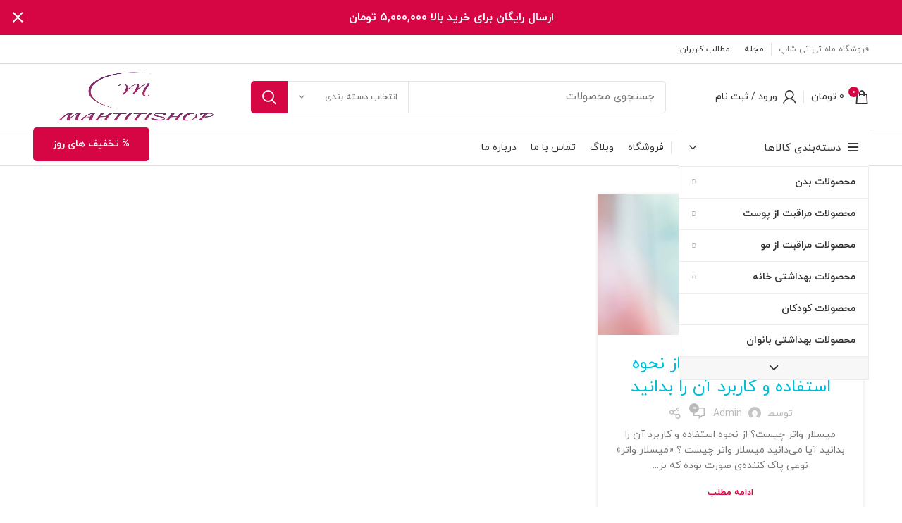

--- FILE ---
content_type: text/html; charset=UTF-8
request_url: https://mahtitishop.ir/tag/%D9%82%DB%8C%D9%85%D8%AA-%D9%85%DB%8C%D8%B3%D9%84%D8%A7%D8%B1-%D9%88%D8%A7%D8%AA%D8%B1-%DA%86%DB%8C%D8%B3%D8%AA/
body_size: 22659
content:
<!DOCTYPE html>
<html dir="rtl" lang="fa-IR">
<head>
	<meta charset="UTF-8">
	<link rel="profile" href="https://gmpg.org/xfn/11">
	<link rel="pingback" href="https://mahtitishop.ir/xmlrpc.php">

			<script>window.MSInputMethodContext && document.documentMode && document.write('<script src="https://mahtitishop.ir/wp-content/themes/cheshalo/js/libs/ie11CustomProperties.min.js"><\/script>');</script>
		<script>!function(e,c){e[c]=e[c]+(e[c]&&" ")+"quform-js"}(document.documentElement,"className");</script><meta name='robots' content='noindex, follow' />
	<style>img:is([sizes="auto" i], [sizes^="auto," i]) { contain-intrinsic-size: 3000px 1500px }</style>
	
	<!-- This site is optimized with the Yoast SEO Premium plugin v21.5 (Yoast SEO v26.1.1) - https://yoast.com/wordpress/plugins/seo/ -->
	<title>بایگانی‌های قیمت میسلار واتر چیست - فروشگاه ماه تی تی | خرید و قیمت محصولات بهداشتی و زیبایی خارجی اصل</title>
	<meta property="og:locale" content="fa_IR" />
	<meta property="og:type" content="article" />
	<meta property="og:title" content="بایگانی‌های قیمت میسلار واتر چیست" />
	<meta property="og:url" content="https://mahtitishop.ir/tag/قیمت-میسلار-واتر-چیست/" />
	<meta property="og:site_name" content="فروشگاه ماه تی تی | خرید و قیمت محصولات بهداشتی و زیبایی خارجی اصل" />
	<meta name="twitter:card" content="summary_large_image" />
	<script type="application/ld+json" class="yoast-schema-graph">{"@context":"https://schema.org","@graph":[{"@type":"CollectionPage","@id":"https://mahtitishop.ir/tag/%d9%82%db%8c%d9%85%d8%aa-%d9%85%db%8c%d8%b3%d9%84%d8%a7%d8%b1-%d9%88%d8%a7%d8%aa%d8%b1-%da%86%db%8c%d8%b3%d8%aa/","url":"https://mahtitishop.ir/tag/%d9%82%db%8c%d9%85%d8%aa-%d9%85%db%8c%d8%b3%d9%84%d8%a7%d8%b1-%d9%88%d8%a7%d8%aa%d8%b1-%da%86%db%8c%d8%b3%d8%aa/","name":"بایگانی‌های قیمت میسلار واتر چیست - فروشگاه ماه تی تی | خرید و قیمت محصولات بهداشتی و زیبایی خارجی اصل","isPartOf":{"@id":"https://mahtitishop.ir/#website"},"primaryImageOfPage":{"@id":"https://mahtitishop.ir/tag/%d9%82%db%8c%d9%85%d8%aa-%d9%85%db%8c%d8%b3%d9%84%d8%a7%d8%b1-%d9%88%d8%a7%d8%aa%d8%b1-%da%86%db%8c%d8%b3%d8%aa/#primaryimage"},"image":{"@id":"https://mahtitishop.ir/tag/%d9%82%db%8c%d9%85%d8%aa-%d9%85%db%8c%d8%b3%d9%84%d8%a7%d8%b1-%d9%88%d8%a7%d8%aa%d8%b1-%da%86%db%8c%d8%b3%d8%aa/#primaryimage"},"thumbnailUrl":"https://mahtitishop.ir/wp-content/uploads/2023/03/anzalstore.ir6_.jpg","breadcrumb":{"@id":"https://mahtitishop.ir/tag/%d9%82%db%8c%d9%85%d8%aa-%d9%85%db%8c%d8%b3%d9%84%d8%a7%d8%b1-%d9%88%d8%a7%d8%aa%d8%b1-%da%86%db%8c%d8%b3%d8%aa/#breadcrumb"},"inLanguage":"fa-IR"},{"@type":"ImageObject","inLanguage":"fa-IR","@id":"https://mahtitishop.ir/tag/%d9%82%db%8c%d9%85%d8%aa-%d9%85%db%8c%d8%b3%d9%84%d8%a7%d8%b1-%d9%88%d8%a7%d8%aa%d8%b1-%da%86%db%8c%d8%b3%d8%aa/#primaryimage","url":"https://mahtitishop.ir/wp-content/uploads/2023/03/anzalstore.ir6_.jpg","contentUrl":"https://mahtitishop.ir/wp-content/uploads/2023/03/anzalstore.ir6_.jpg","width":634,"height":340},{"@type":"BreadcrumbList","@id":"https://mahtitishop.ir/tag/%d9%82%db%8c%d9%85%d8%aa-%d9%85%db%8c%d8%b3%d9%84%d8%a7%d8%b1-%d9%88%d8%a7%d8%aa%d8%b1-%da%86%db%8c%d8%b3%d8%aa/#breadcrumb","itemListElement":[{"@type":"ListItem","position":1,"name":"خانه","item":"https://mahtitishop.ir/"},{"@type":"ListItem","position":2,"name":"قیمت میسلار واتر چیست"}]},{"@type":"WebSite","@id":"https://mahtitishop.ir/#website","url":"https://mahtitishop.ir/","name":"فروشگاه ماه تی تی | خرید و قیمت محصولات بهداشتی و زیبایی خارجی اصل","description":"فروش لوازم بهداشتی ماه تی تی شاپ محصولات پوستی و زیبایی خارجی اورجینال همراه با ارسال سریع، کیفیت تضمینی و قیمت مناسب. خرید آنلاین راحت و مطمئن","publisher":{"@id":"https://mahtitishop.ir/#/schema/person/971c9aa4772aa5cf4020b05ffc6490e7"},"potentialAction":[{"@type":"SearchAction","target":{"@type":"EntryPoint","urlTemplate":"https://mahtitishop.ir/?s={search_term_string}"},"query-input":{"@type":"PropertyValueSpecification","valueRequired":true,"valueName":"search_term_string"}}],"inLanguage":"fa-IR"},{"@type":["Person","Organization"],"@id":"https://mahtitishop.ir/#/schema/person/971c9aa4772aa5cf4020b05ffc6490e7","name":"adelemoradpour","image":{"@type":"ImageObject","inLanguage":"fa-IR","@id":"https://mahtitishop.ir/#/schema/person/image/","url":"https://mahtitishop.ir/wp-content/uploads/2023/02/Screenshot_۲۰۲۳۰۲۰۷-۲۳۵۴۳۳_Chrome.jpg","contentUrl":"https://mahtitishop.ir/wp-content/uploads/2023/02/Screenshot_۲۰۲۳۰۲۰۷-۲۳۵۴۳۳_Chrome.jpg","width":1080,"height":715,"caption":"adelemoradpour"},"logo":{"@id":"https://mahtitishop.ir/#/schema/person/image/"}}]}</script>
	<!-- / Yoast SEO Premium plugin. -->


<link rel="alternate" type="application/rss+xml" title="فروشگاه ماه تی تی | خرید و قیمت محصولات بهداشتی و زیبایی خارجی اصل &raquo; خوراک" href="https://mahtitishop.ir/feed/" />
<link rel="alternate" type="application/rss+xml" title="فروشگاه ماه تی تی | خرید و قیمت محصولات بهداشتی و زیبایی خارجی اصل &raquo; خوراک دیدگاه‌ها" href="https://mahtitishop.ir/comments/feed/" />
<link rel="alternate" type="application/rss+xml" title="فروشگاه ماه تی تی | خرید و قیمت محصولات بهداشتی و زیبایی خارجی اصل &raquo; قیمت میسلار واتر چیست خوراک برچسب" href="https://mahtitishop.ir/tag/%d9%82%db%8c%d9%85%d8%aa-%d9%85%db%8c%d8%b3%d9%84%d8%a7%d8%b1-%d9%88%d8%a7%d8%aa%d8%b1-%da%86%db%8c%d8%b3%d8%aa/feed/" />
<link rel='stylesheet' id='wp-block-library-rtl-css' href='https://mahtitishop.ir/wp-includes/css/dist/block-library/style-rtl.min.css?ver=6.8.3' type='text/css' media='all' />
<style id='classic-theme-styles-inline-css' type='text/css'>
/*! This file is auto-generated */
.wp-block-button__link{color:#fff;background-color:#32373c;border-radius:9999px;box-shadow:none;text-decoration:none;padding:calc(.667em + 2px) calc(1.333em + 2px);font-size:1.125em}.wp-block-file__button{background:#32373c;color:#fff;text-decoration:none}
</style>
<style id='safe-svg-svg-icon-style-inline-css' type='text/css'>
.safe-svg-cover{text-align:center}.safe-svg-cover .safe-svg-inside{display:inline-block;max-width:100%}.safe-svg-cover svg{fill:currentColor;height:100%;max-height:100%;max-width:100%;width:100%}

</style>
<style id='global-styles-inline-css' type='text/css'>
:root{--wp--preset--aspect-ratio--square: 1;--wp--preset--aspect-ratio--4-3: 4/3;--wp--preset--aspect-ratio--3-4: 3/4;--wp--preset--aspect-ratio--3-2: 3/2;--wp--preset--aspect-ratio--2-3: 2/3;--wp--preset--aspect-ratio--16-9: 16/9;--wp--preset--aspect-ratio--9-16: 9/16;--wp--preset--color--black: #000000;--wp--preset--color--cyan-bluish-gray: #abb8c3;--wp--preset--color--white: #ffffff;--wp--preset--color--pale-pink: #f78da7;--wp--preset--color--vivid-red: #cf2e2e;--wp--preset--color--luminous-vivid-orange: #ff6900;--wp--preset--color--luminous-vivid-amber: #fcb900;--wp--preset--color--light-green-cyan: #7bdcb5;--wp--preset--color--vivid-green-cyan: #00d084;--wp--preset--color--pale-cyan-blue: #8ed1fc;--wp--preset--color--vivid-cyan-blue: #0693e3;--wp--preset--color--vivid-purple: #9b51e0;--wp--preset--gradient--vivid-cyan-blue-to-vivid-purple: linear-gradient(135deg,rgba(6,147,227,1) 0%,rgb(155,81,224) 100%);--wp--preset--gradient--light-green-cyan-to-vivid-green-cyan: linear-gradient(135deg,rgb(122,220,180) 0%,rgb(0,208,130) 100%);--wp--preset--gradient--luminous-vivid-amber-to-luminous-vivid-orange: linear-gradient(135deg,rgba(252,185,0,1) 0%,rgba(255,105,0,1) 100%);--wp--preset--gradient--luminous-vivid-orange-to-vivid-red: linear-gradient(135deg,rgba(255,105,0,1) 0%,rgb(207,46,46) 100%);--wp--preset--gradient--very-light-gray-to-cyan-bluish-gray: linear-gradient(135deg,rgb(238,238,238) 0%,rgb(169,184,195) 100%);--wp--preset--gradient--cool-to-warm-spectrum: linear-gradient(135deg,rgb(74,234,220) 0%,rgb(151,120,209) 20%,rgb(207,42,186) 40%,rgb(238,44,130) 60%,rgb(251,105,98) 80%,rgb(254,248,76) 100%);--wp--preset--gradient--blush-light-purple: linear-gradient(135deg,rgb(255,206,236) 0%,rgb(152,150,240) 100%);--wp--preset--gradient--blush-bordeaux: linear-gradient(135deg,rgb(254,205,165) 0%,rgb(254,45,45) 50%,rgb(107,0,62) 100%);--wp--preset--gradient--luminous-dusk: linear-gradient(135deg,rgb(255,203,112) 0%,rgb(199,81,192) 50%,rgb(65,88,208) 100%);--wp--preset--gradient--pale-ocean: linear-gradient(135deg,rgb(255,245,203) 0%,rgb(182,227,212) 50%,rgb(51,167,181) 100%);--wp--preset--gradient--electric-grass: linear-gradient(135deg,rgb(202,248,128) 0%,rgb(113,206,126) 100%);--wp--preset--gradient--midnight: linear-gradient(135deg,rgb(2,3,129) 0%,rgb(40,116,252) 100%);--wp--preset--font-size--small: 13px;--wp--preset--font-size--medium: 20px;--wp--preset--font-size--large: 36px;--wp--preset--font-size--x-large: 42px;--wp--preset--spacing--20: 0.44rem;--wp--preset--spacing--30: 0.67rem;--wp--preset--spacing--40: 1rem;--wp--preset--spacing--50: 1.5rem;--wp--preset--spacing--60: 2.25rem;--wp--preset--spacing--70: 3.38rem;--wp--preset--spacing--80: 5.06rem;--wp--preset--shadow--natural: 6px 6px 9px rgba(0, 0, 0, 0.2);--wp--preset--shadow--deep: 12px 12px 50px rgba(0, 0, 0, 0.4);--wp--preset--shadow--sharp: 6px 6px 0px rgba(0, 0, 0, 0.2);--wp--preset--shadow--outlined: 6px 6px 0px -3px rgba(255, 255, 255, 1), 6px 6px rgba(0, 0, 0, 1);--wp--preset--shadow--crisp: 6px 6px 0px rgba(0, 0, 0, 1);}:where(.is-layout-flex){gap: 0.5em;}:where(.is-layout-grid){gap: 0.5em;}body .is-layout-flex{display: flex;}.is-layout-flex{flex-wrap: wrap;align-items: center;}.is-layout-flex > :is(*, div){margin: 0;}body .is-layout-grid{display: grid;}.is-layout-grid > :is(*, div){margin: 0;}:where(.wp-block-columns.is-layout-flex){gap: 2em;}:where(.wp-block-columns.is-layout-grid){gap: 2em;}:where(.wp-block-post-template.is-layout-flex){gap: 1.25em;}:where(.wp-block-post-template.is-layout-grid){gap: 1.25em;}.has-black-color{color: var(--wp--preset--color--black) !important;}.has-cyan-bluish-gray-color{color: var(--wp--preset--color--cyan-bluish-gray) !important;}.has-white-color{color: var(--wp--preset--color--white) !important;}.has-pale-pink-color{color: var(--wp--preset--color--pale-pink) !important;}.has-vivid-red-color{color: var(--wp--preset--color--vivid-red) !important;}.has-luminous-vivid-orange-color{color: var(--wp--preset--color--luminous-vivid-orange) !important;}.has-luminous-vivid-amber-color{color: var(--wp--preset--color--luminous-vivid-amber) !important;}.has-light-green-cyan-color{color: var(--wp--preset--color--light-green-cyan) !important;}.has-vivid-green-cyan-color{color: var(--wp--preset--color--vivid-green-cyan) !important;}.has-pale-cyan-blue-color{color: var(--wp--preset--color--pale-cyan-blue) !important;}.has-vivid-cyan-blue-color{color: var(--wp--preset--color--vivid-cyan-blue) !important;}.has-vivid-purple-color{color: var(--wp--preset--color--vivid-purple) !important;}.has-black-background-color{background-color: var(--wp--preset--color--black) !important;}.has-cyan-bluish-gray-background-color{background-color: var(--wp--preset--color--cyan-bluish-gray) !important;}.has-white-background-color{background-color: var(--wp--preset--color--white) !important;}.has-pale-pink-background-color{background-color: var(--wp--preset--color--pale-pink) !important;}.has-vivid-red-background-color{background-color: var(--wp--preset--color--vivid-red) !important;}.has-luminous-vivid-orange-background-color{background-color: var(--wp--preset--color--luminous-vivid-orange) !important;}.has-luminous-vivid-amber-background-color{background-color: var(--wp--preset--color--luminous-vivid-amber) !important;}.has-light-green-cyan-background-color{background-color: var(--wp--preset--color--light-green-cyan) !important;}.has-vivid-green-cyan-background-color{background-color: var(--wp--preset--color--vivid-green-cyan) !important;}.has-pale-cyan-blue-background-color{background-color: var(--wp--preset--color--pale-cyan-blue) !important;}.has-vivid-cyan-blue-background-color{background-color: var(--wp--preset--color--vivid-cyan-blue) !important;}.has-vivid-purple-background-color{background-color: var(--wp--preset--color--vivid-purple) !important;}.has-black-border-color{border-color: var(--wp--preset--color--black) !important;}.has-cyan-bluish-gray-border-color{border-color: var(--wp--preset--color--cyan-bluish-gray) !important;}.has-white-border-color{border-color: var(--wp--preset--color--white) !important;}.has-pale-pink-border-color{border-color: var(--wp--preset--color--pale-pink) !important;}.has-vivid-red-border-color{border-color: var(--wp--preset--color--vivid-red) !important;}.has-luminous-vivid-orange-border-color{border-color: var(--wp--preset--color--luminous-vivid-orange) !important;}.has-luminous-vivid-amber-border-color{border-color: var(--wp--preset--color--luminous-vivid-amber) !important;}.has-light-green-cyan-border-color{border-color: var(--wp--preset--color--light-green-cyan) !important;}.has-vivid-green-cyan-border-color{border-color: var(--wp--preset--color--vivid-green-cyan) !important;}.has-pale-cyan-blue-border-color{border-color: var(--wp--preset--color--pale-cyan-blue) !important;}.has-vivid-cyan-blue-border-color{border-color: var(--wp--preset--color--vivid-cyan-blue) !important;}.has-vivid-purple-border-color{border-color: var(--wp--preset--color--vivid-purple) !important;}.has-vivid-cyan-blue-to-vivid-purple-gradient-background{background: var(--wp--preset--gradient--vivid-cyan-blue-to-vivid-purple) !important;}.has-light-green-cyan-to-vivid-green-cyan-gradient-background{background: var(--wp--preset--gradient--light-green-cyan-to-vivid-green-cyan) !important;}.has-luminous-vivid-amber-to-luminous-vivid-orange-gradient-background{background: var(--wp--preset--gradient--luminous-vivid-amber-to-luminous-vivid-orange) !important;}.has-luminous-vivid-orange-to-vivid-red-gradient-background{background: var(--wp--preset--gradient--luminous-vivid-orange-to-vivid-red) !important;}.has-very-light-gray-to-cyan-bluish-gray-gradient-background{background: var(--wp--preset--gradient--very-light-gray-to-cyan-bluish-gray) !important;}.has-cool-to-warm-spectrum-gradient-background{background: var(--wp--preset--gradient--cool-to-warm-spectrum) !important;}.has-blush-light-purple-gradient-background{background: var(--wp--preset--gradient--blush-light-purple) !important;}.has-blush-bordeaux-gradient-background{background: var(--wp--preset--gradient--blush-bordeaux) !important;}.has-luminous-dusk-gradient-background{background: var(--wp--preset--gradient--luminous-dusk) !important;}.has-pale-ocean-gradient-background{background: var(--wp--preset--gradient--pale-ocean) !important;}.has-electric-grass-gradient-background{background: var(--wp--preset--gradient--electric-grass) !important;}.has-midnight-gradient-background{background: var(--wp--preset--gradient--midnight) !important;}.has-small-font-size{font-size: var(--wp--preset--font-size--small) !important;}.has-medium-font-size{font-size: var(--wp--preset--font-size--medium) !important;}.has-large-font-size{font-size: var(--wp--preset--font-size--large) !important;}.has-x-large-font-size{font-size: var(--wp--preset--font-size--x-large) !important;}
:where(.wp-block-post-template.is-layout-flex){gap: 1.25em;}:where(.wp-block-post-template.is-layout-grid){gap: 1.25em;}
:where(.wp-block-columns.is-layout-flex){gap: 2em;}:where(.wp-block-columns.is-layout-grid){gap: 2em;}
:root :where(.wp-block-pullquote){font-size: 1.5em;line-height: 1.6;}
</style>
<style id='woocommerce-inline-inline-css' type='text/css'>
.woocommerce form .form-row .required { visibility: visible; }
</style>
<link rel='stylesheet' id='quform-css' href='https://mahtitishop.ir/wp-content/plugins/quform/cache/quform.css?ver=1667829587' type='text/css' media='all' />
<link rel='stylesheet' id='brands-styles-css' href='https://mahtitishop.ir/wp-content/plugins/woocommerce/assets/css/brands.css?ver=10.2.2' type='text/css' media='all' />
<link rel='stylesheet' id='js_composer_front-css' href='https://mahtitishop.ir/wp-content/plugins/js_composer/assets/css/js_composer.min.css?ver=6.10.0' type='text/css' media='all' />
<link rel='stylesheet' id='bootstrap-css' href='https://mahtitishop.ir/wp-content/themes/cheshalo/css/bootstrap.min.css?ver=5.0.0' type='text/css' media='all' />
<link rel='stylesheet' id='cheshalo-style-css' href='https://mahtitishop.ir/wp-content/themes/cheshalo/css/parts/base-rtl.min.css?ver=5.0.0' type='text/css' media='all' />
<link rel='stylesheet' id='wd-widget-wd-recent-posts-css' href='https://mahtitishop.ir/wp-content/themes/cheshalo/css/parts/widget-wd-recent-posts.min.css?ver=5.0.0' type='text/css' media='all' />
<link rel='stylesheet' id='wd-widget-nav-css' href='https://mahtitishop.ir/wp-content/themes/cheshalo/css/parts/widget-nav.min.css?ver=5.0.0' type='text/css' media='all' />
<link rel='stylesheet' id='wd-widget-product-cat-css' href='https://mahtitishop.ir/wp-content/themes/cheshalo/css/parts/woo-widget-product-cat-rtl.min.css?ver=5.0.0' type='text/css' media='all' />
<link rel='stylesheet' id='wd-widget-layered-nav-stock-status-css' href='https://mahtitishop.ir/wp-content/themes/cheshalo/css/parts/woo-widget-layered-nav-stock-status.min.css?ver=5.0.0' type='text/css' media='all' />
<link rel='stylesheet' id='wd-widget-product-list-css' href='https://mahtitishop.ir/wp-content/themes/cheshalo/css/parts/woo-widget-product-list-rtl.min.css?ver=5.0.0' type='text/css' media='all' />
<link rel='stylesheet' id='wd-widget-slider-price-filter-css' href='https://mahtitishop.ir/wp-content/themes/cheshalo/css/parts/woo-widget-slider-price-filter.min.css?ver=5.0.0' type='text/css' media='all' />
<link rel='stylesheet' id='wd-blog-base-css' href='https://mahtitishop.ir/wp-content/themes/cheshalo/css/parts/blog-base-rtl.min.css?ver=5.0.0' type='text/css' media='all' />
<link rel='stylesheet' id='wd-wp-gutenberg-css' href='https://mahtitishop.ir/wp-content/themes/cheshalo/css/parts/wp-gutenberg-rtl.min.css?ver=5.0.0' type='text/css' media='all' />
<link rel='stylesheet' id='wd-base-deprecated-css' href='https://mahtitishop.ir/wp-content/themes/cheshalo/css/parts/base-deprecated-rtl.min.css?ver=5.0.0' type='text/css' media='all' />
<link rel='stylesheet' id='wd-wpbakery-base-css' href='https://mahtitishop.ir/wp-content/themes/cheshalo/css/parts/int-wpb-base-rtl.min.css?ver=5.0.0' type='text/css' media='all' />
<link rel='stylesheet' id='wd-wpbakery-base-deprecated-css' href='https://mahtitishop.ir/wp-content/themes/cheshalo/css/parts/int-wpb-base-deprecated.min.css?ver=5.0.0' type='text/css' media='all' />
<link rel='stylesheet' id='wd-notices-fixed-css' href='https://mahtitishop.ir/wp-content/themes/cheshalo/css/parts/woo-opt-sticky-notices.min.css?ver=5.0.0' type='text/css' media='all' />
<link rel='stylesheet' id='wd-woocommerce-base-css' href='https://mahtitishop.ir/wp-content/themes/cheshalo/css/parts/woocommerce-base-rtl.min.css?ver=5.0.0' type='text/css' media='all' />
<link rel='stylesheet' id='wd-mod-star-rating-css' href='https://mahtitishop.ir/wp-content/themes/cheshalo/css/parts/mod-star-rating-rtl.min.css?ver=5.0.0' type='text/css' media='all' />
<link rel='stylesheet' id='wd-woo-el-track-order-css' href='https://mahtitishop.ir/wp-content/themes/cheshalo/css/parts/woo-el-track-order.min.css?ver=5.0.0' type='text/css' media='all' />
<link rel='stylesheet' id='wd-woo-gutenberg-css' href='https://mahtitishop.ir/wp-content/themes/cheshalo/css/parts/woo-gutenberg-rtl.min.css?ver=5.0.0' type='text/css' media='all' />
<link rel='stylesheet' id='wd-header-base-css' href='https://mahtitishop.ir/wp-content/themes/cheshalo/css/parts/header-base-rtl.min.css?ver=5.0.0' type='text/css' media='all' />
<link rel='stylesheet' id='wd-mod-tools-css' href='https://mahtitishop.ir/wp-content/themes/cheshalo/css/parts/mod-tools-rtl.min.css?ver=5.0.0' type='text/css' media='all' />
<link rel='stylesheet' id='wd-header-elements-base-css' href='https://mahtitishop.ir/wp-content/themes/cheshalo/css/parts/header-el-base-rtl.min.css?ver=5.0.0' type='text/css' media='all' />
<link rel='stylesheet' id='wd-social-icons-css' href='https://mahtitishop.ir/wp-content/themes/cheshalo/css/parts/el-social-icons.min.css?ver=5.0.0' type='text/css' media='all' />
<link rel='stylesheet' id='wd-header-cart-side-css' href='https://mahtitishop.ir/wp-content/themes/cheshalo/css/parts/header-el-cart-side-rtl.min.css?ver=5.0.0' type='text/css' media='all' />
<link rel='stylesheet' id='wd-header-cart-css' href='https://mahtitishop.ir/wp-content/themes/cheshalo/css/parts/header-el-cart-rtl.min.css?ver=5.0.0' type='text/css' media='all' />
<link rel='stylesheet' id='wd-widget-shopping-cart-css' href='https://mahtitishop.ir/wp-content/themes/cheshalo/css/parts/woo-widget-shopping-cart-rtl.min.css?ver=5.0.0' type='text/css' media='all' />
<link rel='stylesheet' id='wd-woo-mod-login-form-css' href='https://mahtitishop.ir/wp-content/themes/cheshalo/css/parts/woo-mod-login-form.min.css?ver=5.0.0' type='text/css' media='all' />
<link rel='stylesheet' id='wd-header-my-account-css' href='https://mahtitishop.ir/wp-content/themes/cheshalo/css/parts/header-el-my-account-rtl.min.css?ver=5.0.0' type='text/css' media='all' />
<link rel='stylesheet' id='wd-header-search-css' href='https://mahtitishop.ir/wp-content/themes/cheshalo/css/parts/header-el-search-rtl.min.css?ver=5.0.0' type='text/css' media='all' />
<link rel='stylesheet' id='wd-header-search-form-css' href='https://mahtitishop.ir/wp-content/themes/cheshalo/css/parts/header-el-search-form-rtl.min.css?ver=5.0.0' type='text/css' media='all' />
<link rel='stylesheet' id='wd-wd-search-results-css' href='https://mahtitishop.ir/wp-content/themes/cheshalo/css/parts/wd-search-results-rtl.min.css?ver=5.0.0' type='text/css' media='all' />
<link rel='stylesheet' id='wd-wd-search-form-css' href='https://mahtitishop.ir/wp-content/themes/cheshalo/css/parts/wd-search-form-rtl.min.css?ver=5.0.0' type='text/css' media='all' />
<link rel='stylesheet' id='wd-wd-search-cat-css' href='https://mahtitishop.ir/wp-content/themes/cheshalo/css/parts/wd-search-cat-rtl.min.css?ver=5.0.0' type='text/css' media='all' />
<link rel='stylesheet' id='wd-header-el-category-more-btn-css' href='https://mahtitishop.ir/wp-content/themes/cheshalo/css/parts/header-el-category-more-btn.min.css?ver=5.0.0' type='text/css' media='all' />
<link rel='stylesheet' id='wd-header-categories-nav-css' href='https://mahtitishop.ir/wp-content/themes/cheshalo/css/parts/header-el-category-nav-rtl.min.css?ver=5.0.0' type='text/css' media='all' />
<link rel='stylesheet' id='wd-mod-nav-vertical-css' href='https://mahtitishop.ir/wp-content/themes/cheshalo/css/parts/mod-nav-vertical-rtl.min.css?ver=5.0.0' type='text/css' media='all' />
<link rel='stylesheet' id='wd-blog-loop-base-old-css' href='https://mahtitishop.ir/wp-content/themes/cheshalo/css/parts/blog-loop-base-old-rtl.min.css?ver=5.0.0' type='text/css' media='all' />
<link rel='stylesheet' id='wd-blog-loop-design-masonry-css' href='https://mahtitishop.ir/wp-content/themes/cheshalo/css/parts/blog-loop-design-masonry-rtl.min.css?ver=5.0.0' type='text/css' media='all' />
<link rel='stylesheet' id='wd-footer-base-css' href='https://mahtitishop.ir/wp-content/themes/cheshalo/css/parts/footer-base-rtl.min.css?ver=5.0.0' type='text/css' media='all' />
<link rel='stylesheet' id='wd-dividers-css' href='https://mahtitishop.ir/wp-content/themes/cheshalo/css/parts/el-row-divider.min.css?ver=5.0.0' type='text/css' media='all' />
<link rel='stylesheet' id='wd-scroll-top-css' href='https://mahtitishop.ir/wp-content/themes/cheshalo/css/parts/opt-scrolltotop-rtl.min.css?ver=5.0.0' type='text/css' media='all' />
<link rel='stylesheet' id='wd-header-my-account-sidebar-css' href='https://mahtitishop.ir/wp-content/themes/cheshalo/css/parts/header-el-my-account-sidebar.min.css?ver=5.0.0' type='text/css' media='all' />
<link rel='stylesheet' id='wd-header-banner-css' href='https://mahtitishop.ir/wp-content/themes/cheshalo/css/parts/opt-header-banner-rtl.min.css?ver=5.0.0' type='text/css' media='all' />
<link rel='stylesheet' id='wd-bottom-toolbar-css' href='https://mahtitishop.ir/wp-content/themes/cheshalo/css/parts/opt-bottom-toolbar-rtl.min.css?ver=5.0.0' type='text/css' media='all' />
<link rel='stylesheet' id='xts-style-header_215580-css' href='https://mahtitishop.ir/wp-content/uploads/2025/09/xts-header_215580-1757438403.css?ver=5.0.0' type='text/css' media='all' />
<link rel='stylesheet' id='xts-style-theme_settings_default-css' href='https://mahtitishop.ir/wp-content/uploads/2025/09/xts-theme_settings_default-1758860165.css?ver=5.0.0' type='text/css' media='all' />
<script type="text/javascript" src="https://mahtitishop.ir/wp-includes/js/jquery/jquery.min.js?ver=3.7.1" id="jquery-core-js"></script>
<script type="text/javascript" src="https://mahtitishop.ir/wp-includes/js/jquery/jquery-migrate.min.js?ver=3.4.1" id="jquery-migrate-js"></script>
<script type="text/javascript" src="https://mahtitishop.ir/wp-content/plugins/woocommerce/assets/js/jquery-blockui/jquery.blockUI.min.js?ver=2.7.0-wc.10.2.2" id="jquery-blockui-js" data-wp-strategy="defer"></script>
<script type="text/javascript" id="wc-add-to-cart-js-extra">
/* <![CDATA[ */
var wc_add_to_cart_params = {"ajax_url":"\/wp-admin\/admin-ajax.php","wc_ajax_url":"\/?wc-ajax=%%endpoint%%","i18n_view_cart":"\u0645\u0634\u0627\u0647\u062f\u0647 \u0633\u0628\u062f \u062e\u0631\u06cc\u062f","cart_url":"https:\/\/mahtitishop.ir\/cart\/","is_cart":"","cart_redirect_after_add":"no"};
/* ]]> */
</script>
<script type="text/javascript" src="https://mahtitishop.ir/wp-content/plugins/woocommerce/assets/js/frontend/add-to-cart.min.js?ver=10.2.2" id="wc-add-to-cart-js" data-wp-strategy="defer"></script>
<script type="text/javascript" src="https://mahtitishop.ir/wp-content/plugins/woocommerce/assets/js/js-cookie/js.cookie.min.js?ver=2.1.4-wc.10.2.2" id="js-cookie-js" defer="defer" data-wp-strategy="defer"></script>
<script type="text/javascript" id="woocommerce-js-extra">
/* <![CDATA[ */
var woocommerce_params = {"ajax_url":"\/wp-admin\/admin-ajax.php","wc_ajax_url":"\/?wc-ajax=%%endpoint%%","i18n_password_show":"\u0646\u0645\u0627\u06cc\u0634 \u0631\u0645\u0632 \u0639\u0628\u0648\u0631","i18n_password_hide":"\u0645\u062e\u0641\u06cc\u200c\u0633\u0627\u0632\u06cc \u0631\u0645\u0632 \u0639\u0628\u0648\u0631"};
/* ]]> */
</script>
<script type="text/javascript" src="https://mahtitishop.ir/wp-content/plugins/woocommerce/assets/js/frontend/woocommerce.min.js?ver=10.2.2" id="woocommerce-js" defer="defer" data-wp-strategy="defer"></script>
<script type="text/javascript" src="https://mahtitishop.ir/wp-content/plugins/js_composer/assets/js/vendors/woocommerce-add-to-cart.js?ver=6.10.0" id="vc_woocommerce-add-to-cart-js-js"></script>
<script type="text/javascript" src="https://mahtitishop.ir/wp-content/themes/cheshalo/js/libs/device.js?ver=5.0.0" id="wd-device-library-js"></script>
<link rel="https://api.w.org/" href="https://mahtitishop.ir/wp-json/" /><link rel="alternate" title="JSON" type="application/json" href="https://mahtitishop.ir/wp-json/wp/v2/tags/381" /><link rel="stylesheet" href="https://mahtitishop.ir/wp-content/themes/cheshalo/rtl.css" type="text/css" media="screen" /><meta name="theme-color" content="#dd3333">					<meta name="viewport" content="width=device-width, initial-scale=1.0, maximum-scale=1.0, user-scalable=no">
										<noscript><style>.woocommerce-product-gallery{ opacity: 1 !important; }</style></noscript>
	<meta name="generator" content="Powered by WPBakery Page Builder - drag and drop page builder for WordPress."/>
<link rel="icon" href="https://mahtitishop.ir/wp-content/uploads/2023/02/cropped-Screenshot_۲۰۲۳۰۲۰۷-۲۳۵۴۳۳_Chrome-1-32x32.jpg" sizes="32x32" />
<link rel="icon" href="https://mahtitishop.ir/wp-content/uploads/2023/02/cropped-Screenshot_۲۰۲۳۰۲۰۷-۲۳۵۴۳۳_Chrome-1-192x192.jpg" sizes="192x192" />
<link rel="apple-touch-icon" href="https://mahtitishop.ir/wp-content/uploads/2023/02/cropped-Screenshot_۲۰۲۳۰۲۰۷-۲۳۵۴۳۳_Chrome-1-180x180.jpg" />
<meta name="msapplication-TileImage" content="https://mahtitishop.ir/wp-content/uploads/2023/02/cropped-Screenshot_۲۰۲۳۰۲۰۷-۲۳۵۴۳۳_Chrome-1-270x270.jpg" />
		<style type="text/css" id="wp-custom-css">
			.sidebar-container .widget {
    padding: 20px;
    box-shadow: 0 0px 1px 1px #e6e6e6;
			border-radius: 5px;
}
.sidebar-container .widget-title {
	background: rgba(125, 125, 125, 0.09);
    padding: 10px 20px;
	border-radius: 3px;
}
.post-single-page {
	 padding: 20px;
    box-shadow: 0 0px 1px 1px #e6e6e6;
		border-radius: 5px;
}
.comments-area  {
	padding: 20px;
    box-shadow: 0 0px 1px 1px #e6e6e6;
			border-radius: 5px;
}
.chceom img {
	border-radius: 40px;
}
.wd-prefooter {
  padding-bottom: 0 !important;
}		</style>
		<style>
		
		</style><noscript><style> .wpb_animate_when_almost_visible { opacity: 1; }</style></noscript></head>

<body class="rtl archive tag tag-381 wp-theme-cheshalo theme-cheshalo woocommerce-no-js wrapper-custom  form-style-semi-rounded  form-border-width-1 categories-accordion-on cheshalo-archive-blog header-banner-enabled cheshalo-ajax-shop-on offcanvas-sidebar-mobile offcanvas-sidebar-tablet notifications-sticky sticky-toolbar-on wpb-js-composer js-comp-ver-6.10.0 vc_responsive">
			<script type="text/javascript" id="wd-flicker-fix">// Flicker fix.</script>	
	
	<div class="website-wrapper">
									<header class="whb-header whb-header_215580 whb-full-width whb-sticky-shadow whb-scroll-stick whb-sticky-real">
					<div class="whb-main-header">
	
<div class="whb-row whb-top-bar whb-not-sticky-row whb-with-bg whb-border-fullwidth whb-color-dark whb-flex-flex-middle whb-hidden-mobile whb-with-shadow">
	<div class="container">
		<div class="whb-flex-row whb-top-bar-inner">
			<div class="whb-column whb-col-left whb-visible-lg">
	
<div class="wd-header-text set-cont-mb-s reset-last-child  whb-text-element">فروشگاه ماه تی تی شاپ</div>
<div class="wd-header-divider whb-divider-default  whb-divider-element"></div>
<div class="wd-header-nav wd-header-secondary-nav text-left navigation-style-default" role="navigation" aria-label="ناوبری ثانویه">
	<ul id="menu-%d9%85%d9%86%d9%88-%d9%86%d9%88%d8%a7%d8%b1-%d8%a8%d8%a7%d9%84%d8%a7-%d9%84%d9%88%d8%a7%d8%b2%d9%85-%d8%a2%d8%b1%d8%a7%db%8c%d8%b4%db%8c" class="menu wd-nav wd-nav-secondary wd-style-default wd-gap-s"><li id="menu-item-2803" class="menu-item menu-item-type-post_type menu-item-object-page current_page_parent menu-item-2803 item-level-0 menu-item-design-default menu-simple-dropdown wd-event-hover" ><a href="https://mahtitishop.ir/blog/" class="cheshalo-nav-link"><span class="nav-link-text">مجله</span></a></li>
<li id="menu-item-2804" class="menu-item menu-item-type-custom menu-item-object-custom menu-item-2804 item-level-0 menu-item-design-default menu-simple-dropdown wd-event-hover" ><a href="#" class="cheshalo-nav-link"><span class="nav-link-text">مطالب کاربران</span></a></li>
</ul></div><!--END MAIN-NAV-->
</div>
<div class="whb-column whb-col-center whb-visible-lg whb-empty-column">
	</div>
<div class="whb-column whb-col-right whb-visible-lg">
	
			<div class="wd-social-icons  cheshalo-social-icons icons-design-default icons-size-small color-scheme-dark social-follow social-form-circle text-left">

				
									<a rel="noopener noreferrer nofollow" href="#" target="_blank" class=" wd-social-icon social-facebook" aria-label="لینک فیس بوک">
						<span class="wd-icon"></span>
											</a>
				
				
				
									<a rel="noopener noreferrer nofollow" href="#" target="_blank" class=" wd-social-icon social-instagram" aria-label="لینک اینستاگرام">
						<span class="wd-icon"></span>
											</a>
				
				
				
				
				
				
				
				
				
				
				
				
				
				
								
								
				
									<a rel="noopener noreferrer nofollow" href="#" target="_blank" class=" wd-social-icon social-tg" aria-label="لینک تلگرام">
						<span class="wd-icon"></span>
											</a>
								
				
			</div>

		</div>
<div class="whb-column whb-col-mobile whb-hidden-lg">
	
			<div class="wd-social-icons  cheshalo-social-icons icons-design-default icons-size- color-scheme-dark social-share social-form-circle text-left">

				
									<a rel="noopener noreferrer nofollow" href="https://www.facebook.com/sharer/sharer.php?u=https://mahtitishop.ir/micellar-water/" target="_blank" class=" wd-social-icon social-facebook" aria-label="لینک فیس بوک">
						<span class="wd-icon"></span>
											</a>
				
									<a rel="noopener noreferrer nofollow" href="https://twitter.com/share?url=https://mahtitishop.ir/micellar-water/" target="_blank" class=" wd-social-icon social-twitter" aria-label="لینک توییتر">
						<span class="wd-icon"></span>
											</a>
				
				
				
				
				
				
									<a rel="noopener noreferrer nofollow" href="https://www.linkedin.com/shareArticle?mini=true&url=https://mahtitishop.ir/micellar-water/" target="_blank" class=" wd-social-icon social-linkedin" aria-label="لینک لینکدین">
						<span class="wd-icon"></span>
											</a>
				
				
				
				
				
				
				
				
				
				
								
								
				
									<a rel="noopener noreferrer nofollow" href="https://telegram.me/share/url?url=https://mahtitishop.ir/micellar-water/" target="_blank" class=" wd-social-icon social-tg" aria-label="لینک تلگرام">
						<span class="wd-icon"></span>
											</a>
								
				
			</div>

		</div>
		</div>
	</div>
</div>

<div class="whb-row whb-general-header whb-sticky-row whb-without-bg whb-border-fullwidth whb-color-dark whb-flex-flex-middle">
	<div class="container">
		<div class="whb-flex-row whb-general-header-inner">
			<div class="whb-column whb-col-left whb-visible-lg">
	
<div class="wd-header-cart wd-tools-element wd-design-2 cheshalo-cart-alt cart-widget-opener cheshalo-shopping-cart cheshalo-cart-design-2">
	<a href="https://mahtitishop.ir/cart/" title="سبد خرید">
		<span class="wd-tools-icon wd-icon-alt cheshalo-cart-icon">
												<span class="wd-cart-number wd-tools-count cheshalo-cart-number">0 <span>محصول</span></span>
							</span>
		<span class="wd-tools-text cheshalo-cart-totals">
			
			<span class="subtotal-divider">/</span>
					<span class="wd-cart-subtotal cheshalo-cart-subtotal"><span class="woocommerce-Price-amount amount"><bdi>0&nbsp;<span class="woocommerce-Price-currencySymbol">تومان</span></bdi></span></span>
				</span>
	</a>
	</div>
<div class="wd-header-divider whb-divider-default  whb-divider-element"></div><div class="wd-header-my-account wd-tools-element wd-event-hover  wd-with-username wd-design-1 wd-account-style-icon my-account-with-icon login-side-opener cheshalo-header-links cheshalo-navigation item-event-hover menu-simple-dropdown">
			<a href="https://mahtitishop.ir/my-account/" title="حساب کاربری من">
			<span class="wd-tools-icon">
							</span>
			<span class="wd-tools-text">
				ورود / ثبت نام			</span>
		</a>

			</div>
<div class="whb-space-element " style="width:50px;"></div></div>
<div class="whb-column whb-col-center whb-visible-lg">
				<div class="wd-search-form wd-header-search-form wd-display-form whb-duljtjrl87kj7pmuut6b cheshalo-search-form">
				
				
				<form role="search" method="get" class="searchform  wd-with-cat has-categories-dropdown wd-style-with-bg search-style-with-bg cheshalo-ajax-search" action="https://mahtitishop.ir/"  data-thumbnail="1" data-price="1" data-post_type="product" data-count="10" data-sku="0" data-symbols_count="3">
					<input type="text" class="s" placeholder="جستجوی محصولات" value="" name="s" aria-label="جستجو" title="جستجوی محصولات" required/>
					<input type="hidden" name="post_type" value="product">
								<div class="wd-search-cat wd-scroll search-by-category">
				<input type="hidden" name="product_cat" value="0">
				<a href="#" rel="nofollow" data-val="0">
					<span>
						انتخاب دسته بندی					</span>
				</a>
				<div class="wd-dropdown wd-dropdown-search-cat wd-dropdown-menu wd-scroll-content wd-design-default list-wrapper">
					<ul class="wd-sub-menu sub-menu">
						<li style="display:none;"><a href="#" data-val="0">انتخاب دسته بندی</a></li>
							<li class="cat-item cat-item-15"><a class="pf-value" href="https://mahtitishop.ir/product-category/uncategorized/" data-val="uncategorized" data-title="Uncategorized" >Uncategorized</a>
</li>
	<li class="cat-item cat-item-279"><a class="pf-value" href="https://mahtitishop.ir/product-category/%d8%a7%d8%b3%da%a9%d9%86-%d8%a7%d8%b3%da%a9%db%8c%d9%86/" data-val="%d8%a7%d8%b3%da%a9%d9%86-%d8%a7%d8%b3%da%a9%db%8c%d9%86" data-title="اسکن اسکین" >اسکن اسکین</a>
</li>
	<li class="cat-item cat-item-625"><a class="pf-value" href="https://mahtitishop.ir/product-category/%d8%a7%d9%88%d8%b1%d8%af%db%8c%d9%86%d8%b1%db%8c/" data-val="%d8%a7%d9%88%d8%b1%d8%af%db%8c%d9%86%d8%b1%db%8c" data-title="اوردینری" >اوردینری</a>
<ul class='children'>
	<li class="cat-item cat-item-627"><a class="pf-value" href="https://mahtitishop.ir/product-category/%d8%a7%d9%88%d8%b1%d8%af%db%8c%d9%86%d8%b1%db%8c/%d8%b1%d9%88%d8%ba%d9%86/" data-val="%d8%b1%d9%88%d8%ba%d9%86" data-title="روغن" >روغن</a>
</li>
	<li class="cat-item cat-item-626"><a class="pf-value" href="https://mahtitishop.ir/product-category/%d8%a7%d9%88%d8%b1%d8%af%db%8c%d9%86%d8%b1%db%8c/%d8%b3%d8%b1%d9%85/" data-val="%d8%b3%d8%b1%d9%85" data-title="سرم" >سرم</a>
</li>
</ul>
</li>
	<li class="cat-item cat-item-706"><a class="pf-value" href="https://mahtitishop.ir/product-category/%d8%a7%d9%88%d8%b1%d9%84%db%8c%d9%86/" data-val="%d8%a7%d9%88%d8%b1%d9%84%db%8c%d9%86" data-title="اورلین" >اورلین</a>
</li>
	<li class="cat-item cat-item-473"><a class="pf-value" href="https://mahtitishop.ir/product-category/%d8%a7%d9%88%d9%86/" data-val="%d8%a7%d9%88%d9%86" data-title="اون" >اون</a>
</li>
	<li class="cat-item cat-item-313"><a class="pf-value" href="https://mahtitishop.ir/product-category/%d9%be%d8%b1%d8%aa%d8%ae%d9%81%db%8c%d9%81/" data-val="%d9%be%d8%b1%d8%aa%d8%ae%d9%81%db%8c%d9%81" data-title="پرتخفیف" >پرتخفیف</a>
</li>
	<li class="cat-item cat-item-445"><a class="pf-value" href="https://mahtitishop.ir/product-category/%d8%ac%d8%af%db%8c%d8%af%d8%aa%d8%b1%db%8c%d9%86-%d9%85%d8%ad%d8%b5%d9%88%d9%84%d8%a7%d8%aa/" data-val="%d8%ac%d8%af%db%8c%d8%af%d8%aa%d8%b1%db%8c%d9%86-%d9%85%d8%ad%d8%b5%d9%88%d9%84%d8%a7%d8%aa" data-title="جدیدترین محصولات" >جدیدترین محصولات</a>
</li>
	<li class="cat-item cat-item-278"><a class="pf-value" href="https://mahtitishop.ir/product-category/%d8%af%d8%b1%d9%85%d8%a7%d9%84-%d9%81%d9%88%da%a9%d9%88%d8%b3/" data-val="%d8%af%d8%b1%d9%85%d8%a7%d9%84-%d9%81%d9%88%da%a9%d9%88%d8%b3" data-title="درمال فوکوس" >درمال فوکوس</a>
</li>
	<li class="cat-item cat-item-451"><a class="pf-value" href="https://mahtitishop.ir/product-category/%d8%af%d9%84%d8%a7%d9%88%db%8c%da%af%d8%a7/" data-val="%d8%af%d9%84%d8%a7%d9%88%db%8c%da%af%d8%a7" data-title="دلاویگا" >دلاویگا</a>
</li>
	<li class="cat-item cat-item-735"><a class="pf-value" href="https://mahtitishop.ir/product-category/%d8%b4%d9%88%db%8c%d9%86%d8%af%d9%87/" data-val="%d8%b4%d9%88%db%8c%d9%86%d8%af%d9%87" data-title="شوینده" >شوینده</a>
</li>
	<li class="cat-item cat-item-548"><a class="pf-value" href="https://mahtitishop.ir/product-category/%d8%b9%d8%b7%d8%b1-%d9%88-%d8%a7%d8%af%da%a9%d9%84%d9%86/" data-val="%d8%b9%d8%b7%d8%b1-%d9%88-%d8%a7%d8%af%da%a9%d9%84%d9%86" data-title="عطر و ادکلن" >عطر و ادکلن</a>
<ul class='children'>
	<li class="cat-item cat-item-554"><a class="pf-value" href="https://mahtitishop.ir/product-category/%d8%b9%d8%b7%d8%b1-%d9%88-%d8%a7%d8%af%da%a9%d9%84%d9%86/%d8%af%d8%b1%db%8c%d9%85-%d8%b3%d9%86%d8%aa/" data-val="%d8%af%d8%b1%db%8c%d9%85-%d8%b3%d9%86%d8%aa" data-title="دریم سنت" >دریم سنت</a>
</li>
	<li class="cat-item cat-item-551"><a class="pf-value" href="https://mahtitishop.ir/product-category/%d8%b9%d8%b7%d8%b1-%d9%88-%d8%a7%d8%af%da%a9%d9%84%d9%86/%d8%b1%d9%be%d9%84%db%8c%da%a9%d8%a7/" data-val="%d8%b1%d9%be%d9%84%db%8c%da%a9%d8%a7" data-title="رپلیکا" >رپلیکا</a>
</li>
	<li class="cat-item cat-item-679"><a class="pf-value" href="https://mahtitishop.ir/product-category/%d8%b9%d8%b7%d8%b1-%d9%88-%d8%a7%d8%af%da%a9%d9%84%d9%86/%d8%b2%d9%86%d8%a7%d9%86%d9%87/" data-val="%d8%b2%d9%86%d8%a7%d9%86%d9%87" data-title="زنانه" >زنانه</a>
</li>
	<li class="cat-item cat-item-549"><a class="pf-value" href="https://mahtitishop.ir/product-category/%d8%b9%d8%b7%d8%b1-%d9%88-%d8%a7%d8%af%da%a9%d9%84%d9%86/%d9%84%db%8c%d9%84%d8%a7-%d8%ad%d8%a7%d8%aa%d9%85%db%8c/" data-val="%d9%84%db%8c%d9%84%d8%a7-%d8%ad%d8%a7%d8%aa%d9%85%db%8c" data-title="لیلا حاتمی" >لیلا حاتمی</a>
</li>
	<li class="cat-item cat-item-680"><a class="pf-value" href="https://mahtitishop.ir/product-category/%d8%b9%d8%b7%d8%b1-%d9%88-%d8%a7%d8%af%da%a9%d9%84%d9%86/%d9%85%d8%b1%d8%af%d8%a7%d9%86%d9%87/" data-val="%d9%85%d8%b1%d8%af%d8%a7%d9%86%d9%87" data-title="مردانه" >مردانه</a>
</li>
	<li class="cat-item cat-item-553"><a class="pf-value" href="https://mahtitishop.ir/product-category/%d8%b9%d8%b7%d8%b1-%d9%88-%d8%a7%d8%af%da%a9%d9%84%d9%86/%d9%85%d8%b3%d8%aa%d8%b1-%d9%be%db%8c%d8%b3/" data-val="%d9%85%d8%b3%d8%aa%d8%b1-%d9%be%db%8c%d8%b3" data-title="مستر پیس" >مستر پیس</a>
</li>
	<li class="cat-item cat-item-550"><a class="pf-value" href="https://mahtitishop.ir/product-category/%d8%b9%d8%b7%d8%b1-%d9%88-%d8%a7%d8%af%da%a9%d9%84%d9%86/%d9%86%d9%88%db%8c%d8%af-%d9%85%d8%ad%d9%85%d8%af%d8%b2%d8%a7%d8%af%d9%87/" data-val="%d9%86%d9%88%db%8c%d8%af-%d9%85%d8%ad%d9%85%d8%af%d8%b2%d8%a7%d8%af%d9%87" data-title="نوید محمدزاده" >نوید محمدزاده</a>
</li>
	<li class="cat-item cat-item-552"><a class="pf-value" href="https://mahtitishop.ir/product-category/%d8%b9%d8%b7%d8%b1-%d9%88-%d8%a7%d8%af%da%a9%d9%84%d9%86/%d9%88%db%8c%d9%88%d8%a7-%d9%88%db%8c%d8%aa%d8%a7/" data-val="%d9%88%db%8c%d9%88%d8%a7-%d9%88%db%8c%d8%aa%d8%a7" data-title="ویوا ویتا" >ویوا ویتا</a>
</li>
</ul>
</li>
	<li class="cat-item cat-item-685"><a class="pf-value" href="https://mahtitishop.ir/product-category/%d9%81%d9%88%d9%84%db%8c-%d8%b3%d9%86%d8%b3/" data-val="%d9%81%d9%88%d9%84%db%8c-%d8%b3%d9%86%d8%b3" data-title="فولی سنس" >فولی سنس</a>
</li>
	<li class="cat-item cat-item-440"><a class="pf-value" href="https://mahtitishop.ir/product-category/%da%a9%d9%88%db%8c%db%8c%d9%86-%d9%86%d8%a7%db%8c%d8%b3/" data-val="%da%a9%d9%88%db%8c%db%8c%d9%86-%d9%86%d8%a7%db%8c%d8%b3" data-title="کویین نایس" >کویین نایس</a>
</li>
	<li class="cat-item cat-item-305"><a class="pf-value" href="https://mahtitishop.ir/product-category/%da%af%d8%b1%d9%86%d9%88%db%8c%d9%84/" data-val="%da%af%d8%b1%d9%86%d9%88%db%8c%d9%84" data-title="گرنویل" >گرنویل</a>
</li>
	<li class="cat-item cat-item-83"><a class="pf-value" href="https://mahtitishop.ir/product-category/cosmetic/" data-val="cosmetic" data-title="لوازم آرایشی و زیبایی" >لوازم آرایشی و زیبایی</a>
</li>
	<li class="cat-item cat-item-87"><a class="pf-value" href="https://mahtitishop.ir/product-category/body-products/" data-val="body-products" data-title="محصولات بدن" >محصولات بدن</a>
<ul class='children'>
	<li class="cat-item cat-item-732"><a class="pf-value" href="https://mahtitishop.ir/product-category/body-products/%d8%a7%d8%b3%d9%be%d8%b1%db%8c-%d8%a8%d8%af%d9%86/" data-val="%d8%a7%d8%b3%d9%be%d8%b1%db%8c-%d8%a8%d8%af%d9%86" data-title="اسپری بدن" >اسپری بدن</a>
</li>
	<li class="cat-item cat-item-733"><a class="pf-value" href="https://mahtitishop.ir/product-category/body-products/%d8%ae%d9%85%db%8c%d8%b1-%d8%af%d9%86%d8%af%d8%a7%d9%86/" data-val="%d8%ae%d9%85%db%8c%d8%b1-%d8%af%d9%86%d8%af%d8%a7%d9%86" data-title="خمیر دندان" >خمیر دندان</a>
</li>
	<li class="cat-item cat-item-160"><a class="pf-value" href="https://mahtitishop.ir/product-category/body-products/%d8%b4%d8%a7%d9%85%d9%be%d9%88-%d8%a8%d8%af%d9%86/" data-val="%d8%b4%d8%a7%d9%85%d9%be%d9%88-%d8%a8%d8%af%d9%86" data-title="شامپو بدن" >شامپو بدن</a>
</li>
	<li class="cat-item cat-item-159"><a class="pf-value" href="https://mahtitishop.ir/product-category/body-products/%da%a9%d8%b1%d9%85-%d9%88-%d8%b1%d9%88%d8%ba%d9%86-%d8%a8%d8%af%d9%86/" data-val="%da%a9%d8%b1%d9%85-%d9%88-%d8%b1%d9%88%d8%ba%d9%86-%d8%a8%d8%af%d9%86" data-title="کرم و روغن بدن" >کرم و روغن بدن</a>
</li>
</ul>
</li>
	<li class="cat-item cat-item-89"><a class="pf-value" href="https://mahtitishop.ir/product-category/womens-hygiene-products/" data-val="womens-hygiene-products" data-title="محصولات بهداشتی بانوان" >محصولات بهداشتی بانوان</a>
<ul class='children'>
	<li class="cat-item cat-item-145"><a class="pf-value" href="https://mahtitishop.ir/product-category/womens-hygiene-products/%da%98%d9%84-%d8%b4%d8%b3%d8%aa%d8%b4%d9%88%db%8c-%d9%88%d8%a7%da%98%d9%86/" data-val="%da%98%d9%84-%d8%b4%d8%b3%d8%aa%d8%b4%d9%88%db%8c-%d9%88%d8%a7%da%98%d9%86" data-title="ژل شستشوی واژن" >ژل شستشوی واژن</a>
</li>
	<li class="cat-item cat-item-146"><a class="pf-value" href="https://mahtitishop.ir/product-category/womens-hygiene-products/%d9%81%d9%88%d9%85-%d8%b4%d8%b3%d8%aa%d8%b4%d9%88%db%8c-%d9%88%d8%a7%da%98%d9%86/" data-val="%d9%81%d9%88%d9%85-%d8%b4%d8%b3%d8%aa%d8%b4%d9%88%db%8c-%d9%88%d8%a7%da%98%d9%86" data-title="فوم شستشوی واژن" >فوم شستشوی واژن</a>
</li>
</ul>
</li>
	<li class="cat-item cat-item-736"><a class="pf-value" href="https://mahtitishop.ir/product-category/%d9%85%d8%ad%d8%b5%d9%88%d9%84%d8%a7%d8%aa-%d8%a8%d9%87%d8%af%d8%a7%d8%b4%d8%aa%db%8c-%d8%ae%d8%a7%d9%86%d9%87/" data-val="%d9%85%d8%ad%d8%b5%d9%88%d9%84%d8%a7%d8%aa-%d8%a8%d9%87%d8%af%d8%a7%d8%b4%d8%aa%db%8c-%d8%ae%d8%a7%d9%86%d9%87" data-title="محصولات بهداشتی خانه" >محصولات بهداشتی خانه</a>
</li>
	<li class="cat-item cat-item-84"><a class="pf-value" href="https://mahtitishop.ir/product-category/childrens-products/" data-val="childrens-products" data-title="محصولات کودکان" >محصولات کودکان</a>
</li>
	<li class="cat-item cat-item-88"><a class="pf-value" href="https://mahtitishop.ir/product-category/facial-skin-products/" data-val="facial-skin-products" data-title="محصولات مراقبت از پوست" >محصولات مراقبت از پوست</a>
<ul class='children'>
	<li class="cat-item cat-item-239"><a class="pf-value" href="https://mahtitishop.ir/product-category/facial-skin-products/%d9%be%d9%86-%d9%be%d9%88%d8%b3%d8%aa/" data-val="%d9%be%d9%86-%d9%be%d9%88%d8%b3%d8%aa" data-title="پن پوست" >پن پوست</a>
</li>
	<li class="cat-item cat-item-240"><a class="pf-value" href="https://mahtitishop.ir/product-category/facial-skin-products/%da%98%d9%84-%d9%88-%d9%81%d9%88%d9%85-%d9%be%d9%88%d8%b3%d8%aa/" data-val="%da%98%d9%84-%d9%88-%d9%81%d9%88%d9%85-%d9%be%d9%88%d8%b3%d8%aa" data-title="ژل و فوم پوست" >ژل و فوم پوست</a>
</li>
	<li class="cat-item cat-item-241"><a class="pf-value" href="https://mahtitishop.ir/product-category/facial-skin-products/%d8%b3%d8%b1%d9%85-%d9%be%d9%88%d8%b3%d8%aa/" data-val="%d8%b3%d8%b1%d9%85-%d9%be%d9%88%d8%b3%d8%aa" data-title="سرم پوست" >سرم پوست</a>
</li>
	<li class="cat-item cat-item-156"><a class="pf-value" href="https://mahtitishop.ir/product-category/facial-skin-products/%da%a9%d8%b1%d9%85-%d8%aa%d8%b1%d9%85%db%8c%d9%85-%da%a9%d9%86%d9%86%d8%af%d9%87/" data-val="%da%a9%d8%b1%d9%85-%d8%aa%d8%b1%d9%85%db%8c%d9%85-%da%a9%d9%86%d9%86%d8%af%d9%87" data-title="کرم ترمیم کننده" >کرم ترمیم کننده</a>
</li>
	<li class="cat-item cat-item-153"><a class="pf-value" href="https://mahtitishop.ir/product-category/facial-skin-products/%da%a9%d8%b1%d9%85-%d8%af%d8%b3%d8%aa-%d9%88-%d9%86%d8%a7%d8%ae%d9%86/" data-val="%da%a9%d8%b1%d9%85-%d8%af%d8%b3%d8%aa-%d9%88-%d9%86%d8%a7%d8%ae%d9%86" data-title="کرم دست و ناخن" >کرم دست و ناخن</a>
</li>
	<li class="cat-item cat-item-149"><a class="pf-value" href="https://mahtitishop.ir/product-category/facial-skin-products/%da%a9%d8%b1%d9%85-%d8%af%d9%88%d8%b1-%da%86%d8%b4%d9%85/" data-val="%da%a9%d8%b1%d9%85-%d8%af%d9%88%d8%b1-%da%86%d8%b4%d9%85" data-title="کرم دور چشم" >کرم دور چشم</a>
</li>
	<li class="cat-item cat-item-152"><a class="pf-value" href="https://mahtitishop.ir/product-category/facial-skin-products/%da%a9%d8%b1%d9%85-%d8%b6%d8%af-%d8%a2%d9%81%d8%aa%d8%a7%d8%a8/" data-val="%da%a9%d8%b1%d9%85-%d8%b6%d8%af-%d8%a2%d9%81%d8%aa%d8%a7%d8%a8" data-title="کرم ضد آفتاب" >کرم ضد آفتاب</a>
</li>
	<li class="cat-item cat-item-154"><a class="pf-value" href="https://mahtitishop.ir/product-category/facial-skin-products/%da%a9%d8%b1%d9%85-%d8%b6%d8%af-%d8%ac%d9%88%d8%b4/" data-val="%da%a9%d8%b1%d9%85-%d8%b6%d8%af-%d8%ac%d9%88%d8%b4" data-title="کرم ضد جوش" >کرم ضد جوش</a>
</li>
	<li class="cat-item cat-item-151"><a class="pf-value" href="https://mahtitishop.ir/product-category/facial-skin-products/%da%a9%d8%b1%d9%85-%d8%b6%d8%af-%d9%84%da%a9/" data-val="%da%a9%d8%b1%d9%85-%d8%b6%d8%af-%d9%84%da%a9" data-title="کرم ضد لک" >کرم ضد لک</a>
</li>
	<li class="cat-item cat-item-150"><a class="pf-value" href="https://mahtitishop.ir/product-category/facial-skin-products/%da%a9%d8%b1%d9%85-%d8%b6%d8%af%da%86%d8%b1%d9%88%da%a9/" data-val="%da%a9%d8%b1%d9%85-%d8%b6%d8%af%da%86%d8%b1%d9%88%da%a9" data-title="کرم ضدچروک" >کرم ضدچروک</a>
</li>
	<li class="cat-item cat-item-155"><a class="pf-value" href="https://mahtitishop.ir/product-category/facial-skin-products/%da%a9%d8%b1%d9%85-%d9%85%d8%b1%d8%b7%d9%88%d8%a8-%da%a9%d9%86%d9%86%d8%af%d9%87-%d9%88-%d8%a2%d8%a8%d8%b1%d8%b3%d8%a7%d9%86/" data-val="%da%a9%d8%b1%d9%85-%d9%85%d8%b1%d8%b7%d9%88%d8%a8-%da%a9%d9%86%d9%86%d8%af%d9%87-%d9%88-%d8%a2%d8%a8%d8%b1%d8%b3%d8%a7%d9%86" data-title="کرم مرطوب کننده و آبرسان" >کرم مرطوب کننده و آبرسان</a>
</li>
	<li class="cat-item cat-item-237"><a class="pf-value" href="https://mahtitishop.ir/product-category/facial-skin-products/%d9%85%db%8c%d8%b3%d9%84%d8%a7%d8%b1/" data-val="%d9%85%db%8c%d8%b3%d9%84%d8%a7%d8%b1" data-title="میسلار" >میسلار</a>
</li>
</ul>
</li>
	<li class="cat-item cat-item-90"><a class="pf-value" href="https://mahtitishop.ir/product-category/hair-care-products/" data-val="hair-care-products" data-title="محصولات مراقبت از مو" >محصولات مراقبت از مو</a>
<ul class='children'>
	<li class="cat-item cat-item-139"><a class="pf-value" href="https://mahtitishop.ir/product-category/hair-care-products/%d8%af%d8%b1%d8%ae%d8%b4%d8%a7%d9%86-%da%a9%d9%86%d9%86%d8%af%d9%87-%d9%85%d9%88/" data-val="%d8%af%d8%b1%d8%ae%d8%b4%d8%a7%d9%86-%da%a9%d9%86%d9%86%d8%af%d9%87-%d9%85%d9%88" data-title="درخشان کننده مو" >درخشان کننده مو</a>
</li>
	<li class="cat-item cat-item-734"><a class="pf-value" href="https://mahtitishop.ir/product-category/hair-care-products/%d8%b1%d9%88%d8%ba%d9%86-%d9%85%d9%88/" data-val="%d8%b1%d9%88%d8%ba%d9%86-%d9%85%d9%88" data-title="روغن مو" >روغن مو</a>
</li>
	<li class="cat-item cat-item-144"><a class="pf-value" href="https://mahtitishop.ir/product-category/hair-care-products/%d8%b3%d8%b1%d9%85-%d9%85%d9%88/" data-val="%d8%b3%d8%b1%d9%85-%d9%85%d9%88" data-title="سرم مو" >سرم مو</a>
</li>
	<li class="cat-item cat-item-135"><a class="pf-value" href="https://mahtitishop.ir/product-category/hair-care-products/%d8%b4%d8%a7%d9%85%d9%be%d9%88-%d8%aa%d9%82%d9%88%db%8c%d8%aa-%da%a9%d9%86%d9%86%d8%af%d9%87/" data-val="%d8%b4%d8%a7%d9%85%d9%be%d9%88-%d8%aa%d9%82%d9%88%db%8c%d8%aa-%da%a9%d9%86%d9%86%d8%af%d9%87" data-title="شامپو تقویت کننده" >شامپو تقویت کننده</a>
</li>
	<li class="cat-item cat-item-143"><a class="pf-value" href="https://mahtitishop.ir/product-category/hair-care-products/%d8%b6%d8%af-%d8%b1%db%8c%d8%b2%d8%b4/" data-val="%d8%b6%d8%af-%d8%b1%db%8c%d8%b2%d8%b4" data-title="ضد ریزش" >ضد ریزش</a>
</li>
	<li class="cat-item cat-item-140"><a class="pf-value" href="https://mahtitishop.ir/product-category/hair-care-products/%d8%b6%d8%af-%d8%b4%d9%88%d8%b1%d9%87/" data-val="%d8%b6%d8%af-%d8%b4%d9%88%d8%b1%d9%87" data-title="ضد شوره" >ضد شوره</a>
</li>
	<li class="cat-item cat-item-141"><a class="pf-value" href="https://mahtitishop.ir/product-category/hair-care-products/%d9%85%d9%88%d9%87%d8%a7%db%8c-%d8%b1%d9%86%da%af-%d8%b4%d8%af%d9%87/" data-val="%d9%85%d9%88%d9%87%d8%a7%db%8c-%d8%b1%d9%86%da%af-%d8%b4%d8%af%d9%87" data-title="موهای رنگ شده" >موهای رنگ شده</a>
</li>
	<li class="cat-item cat-item-137"><a class="pf-value" href="https://mahtitishop.ir/product-category/hair-care-products/%d9%85%d9%88%db%8c-%da%86%d8%b1%d8%a8/" data-val="%d9%85%d9%88%db%8c-%da%86%d8%b1%d8%a8" data-title="موی چرب" >موی چرب</a>
</li>
	<li class="cat-item cat-item-138"><a class="pf-value" href="https://mahtitishop.ir/product-category/hair-care-products/%d9%85%d9%88%db%8c-%d8%ae%d8%b4%da%a9-%d9%88-%d8%a2%d8%b3%db%8c%d8%a8-%d8%af%db%8c%d8%af%d9%87/" data-val="%d9%85%d9%88%db%8c-%d8%ae%d8%b4%da%a9-%d9%88-%d8%a2%d8%b3%db%8c%d8%a8-%d8%af%db%8c%d8%af%d9%87" data-title="موی خشک و آسیب دیده" >موی خشک و آسیب دیده</a>
</li>
	<li class="cat-item cat-item-136"><a class="pf-value" href="https://mahtitishop.ir/product-category/hair-care-products/%d9%85%d9%88%db%8c-%d9%86%d8%b1%d9%85%d8%a7%d9%84/" data-val="%d9%85%d9%88%db%8c-%d9%86%d8%b1%d9%85%d8%a7%d9%84" data-title="موی نرمال" >موی نرمال</a>
</li>
	<li class="cat-item cat-item-142"><a class="pf-value" href="https://mahtitishop.ir/product-category/hair-care-products/%d9%86%d8%b1%d9%85-%da%a9%d9%86%d9%86%d8%af%d9%87/" data-val="%d9%86%d8%b1%d9%85-%da%a9%d9%86%d9%86%d8%af%d9%87" data-title="نرم کننده" >نرم کننده</a>
</li>
</ul>
</li>
	<li class="cat-item cat-item-280"><a class="pf-value" href="https://mahtitishop.ir/product-category/%d9%87%d9%84%d8%b3-%d8%aa%d8%a6%d9%88%d8%b1%db%8c/" data-val="%d9%87%d9%84%d8%b3-%d8%aa%d8%a6%d9%88%d8%b1%db%8c" data-title="هلس تئوری" >هلس تئوری</a>
</li>
	<li class="cat-item cat-item-281"><a class="pf-value" href="https://mahtitishop.ir/product-category/%d9%87%d9%84%d8%b3-%d8%af%d8%b1%d8%a7%d9%be/" data-val="%d9%87%d9%84%d8%b3-%d8%af%d8%b1%d8%a7%d9%be" data-title="هلس دراپ" >هلس دراپ</a>
</li>
					</ul>
				</div>
			</div>
								<button type="submit" class="searchsubmit">
						<span>
							جستجو						</span>
											</button>
				</form>

				
				
									<div class="search-results-wrapper">
						<div class="wd-dropdown-results wd-scroll wd-dropdown cheshalo-search-results">
							<div class="wd-scroll-content"></div>
						</div>
					</div>
				
				
							</div>
		</div>
<div class="whb-column whb-col-right whb-visible-lg">
	<div class="site-logo">
	<a href="https://mahtitishop.ir/" class="wd-logo wd-main-logo cheshalo-logo cheshalo-main-logo" rel="home">
		<img width="1036" height="703" src="https://mahtitishop.ir/wp-content/uploads/2023/02/Screenshot_۲۰۲۳۰۲۰۷-۲۳۵۴۳۳_Chrome-1.jpg" class="attachment-full size-full" alt="" style="max-width:289px;" decoding="async" fetchpriority="high" srcset="https://mahtitishop.ir/wp-content/uploads/2023/02/Screenshot_۲۰۲۳۰۲۰۷-۲۳۵۴۳۳_Chrome-1.jpg 1036w, https://mahtitishop.ir/wp-content/uploads/2023/02/Screenshot_۲۰۲۳۰۲۰۷-۲۳۵۴۳۳_Chrome-1-300x204.jpg 300w, https://mahtitishop.ir/wp-content/uploads/2023/02/Screenshot_۲۰۲۳۰۲۰۷-۲۳۵۴۳۳_Chrome-1-1024x695.jpg 1024w, https://mahtitishop.ir/wp-content/uploads/2023/02/Screenshot_۲۰۲۳۰۲۰۷-۲۳۵۴۳۳_Chrome-1-768x521.jpg 768w, https://mahtitishop.ir/wp-content/uploads/2023/02/Screenshot_۲۰۲۳۰۲۰۷-۲۳۵۴۳۳_Chrome-1-600x407.jpg 600w, https://mahtitishop.ir/wp-content/uploads/2023/02/Screenshot_۲۰۲۳۰۲۰۷-۲۳۵۴۳۳_Chrome-1-150x102.jpg 150w" sizes="(max-width: 1036px) 100vw, 1036px" />	</a>
	</div>
</div>
<div class="whb-column whb-mobile-left whb-hidden-lg">
	<div class="wd-tools-element wd-header-mobile-nav wd-style-text wd-design-6 cheshalo-burger-icon">
	<a href="#" rel="nofollow" aria-label="باز کردن منو موبایل">
		<span class="wd-tools-icon cheshalo-burger">
					</span>
	
		<span class="wd-tools-text">فهرست</span>
	</a>
</div><!--END wd-header-mobile-nav--></div>
<div class="whb-column whb-mobile-center whb-hidden-lg">
	<div class="site-logo">
	<a href="https://mahtitishop.ir/" class="wd-logo wd-main-logo cheshalo-logo cheshalo-main-logo" rel="home">
		<img width="1036" height="703" src="https://mahtitishop.ir/wp-content/uploads/2023/02/Screenshot_۲۰۲۳۰۲۰۷-۲۳۵۴۳۳_Chrome-1.jpg" class="attachment-full size-full" alt="" style="max-width:221px;" decoding="async" srcset="https://mahtitishop.ir/wp-content/uploads/2023/02/Screenshot_۲۰۲۳۰۲۰۷-۲۳۵۴۳۳_Chrome-1.jpg 1036w, https://mahtitishop.ir/wp-content/uploads/2023/02/Screenshot_۲۰۲۳۰۲۰۷-۲۳۵۴۳۳_Chrome-1-300x204.jpg 300w, https://mahtitishop.ir/wp-content/uploads/2023/02/Screenshot_۲۰۲۳۰۲۰۷-۲۳۵۴۳۳_Chrome-1-1024x695.jpg 1024w, https://mahtitishop.ir/wp-content/uploads/2023/02/Screenshot_۲۰۲۳۰۲۰۷-۲۳۵۴۳۳_Chrome-1-768x521.jpg 768w, https://mahtitishop.ir/wp-content/uploads/2023/02/Screenshot_۲۰۲۳۰۲۰۷-۲۳۵۴۳۳_Chrome-1-600x407.jpg 600w, https://mahtitishop.ir/wp-content/uploads/2023/02/Screenshot_۲۰۲۳۰۲۰۷-۲۳۵۴۳۳_Chrome-1-150x102.jpg 150w" sizes="(max-width: 1036px) 100vw, 1036px" />	</a>
	</div>
</div>
<div class="whb-column whb-mobile-right whb-hidden-lg">
	
<div class="wd-header-search wd-tools-element wd-header-search-mobile search-button wd-display-icon wd-design-1">
	<a href="#" rel="nofollow noopener" aria-label="جستجو">
		<span class="wd-tools-icon search-button-icon">
					</span>
	</a>
</div>

<div class="wd-header-cart wd-tools-element wd-design-5 cart-widget-opener cheshalo-shopping-cart cheshalo-cart-design-5">
	<a href="https://mahtitishop.ir/cart/" title="سبد خرید">
		<span class="wd-tools-icon cheshalo-cart-icon">
												<span class="wd-cart-number wd-tools-count cheshalo-cart-number">0 <span>محصول</span></span>
							</span>
		<span class="wd-tools-text cheshalo-cart-totals">
			
			<span class="subtotal-divider">/</span>
					<span class="wd-cart-subtotal cheshalo-cart-subtotal"><span class="woocommerce-Price-amount amount"><bdi>0&nbsp;<span class="woocommerce-Price-currencySymbol">تومان</span></bdi></span></span>
				</span>
	</a>
	</div>
</div>
		</div>
	</div>
</div>

<div class="whb-row whb-header-bottom whb-sticky-row whb-without-bg whb-border-fullwidth whb-color-dark whb-flex-flex-middle whb-hidden-mobile">
	<div class="container">
		<div class="whb-flex-row whb-header-bottom-inner">
			<div class="whb-column whb-col-left whb-visible-lg">
	
<div class="wd-header-cats opened-menu wd-more-cat whb-n75lp1zoots235dih121 header-categories-nav" role="navigation" aria-label="ناوبری دسته های هدر">
	<span class="menu-opener color-scheme-dark has-bg header-categories-nav-wrap">
					<span class="menu-opener-icon cheshalo-burger"></span>
		
		<span class="menu-open-label">
			دسته‌بندی کالاها		</span>
	</span>
	<div class="wd-dropdown wd-dropdown-cats  wd-opened categories-menu-dropdown">
		<ul id="menu-%d9%85%d9%86%d9%88-%d8%af%d8%b3%d8%aa%d9%87-%d8%a8%d9%86%d8%af%db%8c-%d9%87%d8%a7" class="menu wd-nav wd-nav-vertical vertical-navigation wd-design-default"><li id="menu-item-4484" class="menu-item menu-item-type-custom menu-item-object-custom menu-item-has-children menu-item-4484 item-level-0 menu-item-design-default menu-simple-dropdown wd-event-hover" ><a href="https://mahtitishop.ir/product-category/body-products/" class="cheshalo-nav-link"><span class="nav-link-text">محصولات بدن</span></a><div class="color-scheme-dark wd-design-default wd-dropdown-menu wd-dropdown sub-menu-dropdown"><div class="container">
<ul class="wd-sub-menu sub-menu color-scheme-dark">
	<li id="menu-item-4485" class="menu-item menu-item-type-custom menu-item-object-custom menu-item-4485 item-level-1 wd-event-hover" ><a href="https://mahtitishop.ir/product-category/body-products/%d8%b4%d8%a7%d9%85%d9%be%d9%88-%d8%a8%d8%af%d9%86/" class="cheshalo-nav-link">شامپو بدن</a></li>
	<li id="menu-item-4486" class="menu-item menu-item-type-custom menu-item-object-custom menu-item-4486 item-level-1 wd-event-hover" ><a href="https://mahtitishop.ir/product-category/body-products/%da%a9%d8%b1%d9%85-%d9%88-%d8%b1%d9%88%d8%ba%d9%86-%d8%a8%d8%af%d9%86/" class="cheshalo-nav-link">مرطوب کننده بدن</a></li>
	<li id="menu-item-5316" class="menu-item menu-item-type-taxonomy menu-item-object-product_cat menu-item-5316 item-level-1 wd-event-hover" ><a href="https://mahtitishop.ir/product-category/body-products/%d8%a7%d8%b3%d9%be%d8%b1%db%8c-%d8%a8%d8%af%d9%86/" class="cheshalo-nav-link">اسپری بدن</a></li>
	<li id="menu-item-5096" class="menu-item menu-item-type-taxonomy menu-item-object-product_cat menu-item-5096 item-level-1 wd-event-hover" ><a href="https://mahtitishop.ir/product-category/body-products/%d8%ae%d9%85%db%8c%d8%b1-%d8%af%d9%86%d8%af%d8%a7%d9%86/" class="cheshalo-nav-link">خمیر دندان</a></li>
	<li id="menu-item-4487" class="menu-item menu-item-type-custom menu-item-object-custom menu-item-4487 item-level-1 wd-event-hover" ><a href="#" class="cheshalo-nav-link">پن بدن</a></li>
</ul>
</div>
</div>
</li>
<li id="menu-item-4488" class="menu-item menu-item-type-custom menu-item-object-custom menu-item-has-children menu-item-4488 item-level-0 menu-item-design-default menu-simple-dropdown wd-event-hover" ><a href="https://mahtitishop.ir/product-category/facial-skin-products/" class="cheshalo-nav-link"><span class="nav-link-text">محصولات مراقبت از پوست</span></a><div class="color-scheme-dark wd-design-default wd-dropdown-menu wd-dropdown sub-menu-dropdown"><div class="container">
<ul class="wd-sub-menu sub-menu color-scheme-dark">
	<li id="menu-item-4489" class="menu-item menu-item-type-custom menu-item-object-custom menu-item-has-children menu-item-4489 item-level-1 wd-event-hover" ><a href="#" class="cheshalo-nav-link">کرم ها</a>
	<ul class="sub-sub-menu wd-dropdown">
		<li id="menu-item-4490" class="menu-item menu-item-type-custom menu-item-object-custom menu-item-4490 item-level-2 wd-event-hover" ><a href="https://mahtitishop.ir/product-category/facial-skin-products/%da%a9%d8%b1%d9%85-%d8%b6%d8%af-%d8%a2%d9%81%d8%aa%d8%a7%d8%a8/" class="cheshalo-nav-link">کرم ضد آفتاب</a></li>
		<li id="menu-item-4491" class="menu-item menu-item-type-custom menu-item-object-custom menu-item-4491 item-level-2 wd-event-hover" ><a href="https://mahtitishop.ir/product-category/facial-skin-products/%da%a9%d8%b1%d9%85-%d8%af%d9%88%d8%b1-%da%86%d8%b4%d9%85/" class="cheshalo-nav-link">کرم دور چشم</a></li>
		<li id="menu-item-4492" class="menu-item menu-item-type-custom menu-item-object-custom menu-item-4492 item-level-2 wd-event-hover" ><a href="https://mahtitishop.ir/product-category/facial-skin-products/%da%a9%d8%b1%d9%85-%d8%b6%d8%af%da%86%d8%b1%d9%88%da%a9/" class="cheshalo-nav-link">کرم ضد چروک</a></li>
		<li id="menu-item-4493" class="menu-item menu-item-type-custom menu-item-object-custom menu-item-4493 item-level-2 wd-event-hover" ><a href="https://mahtitishop.ir/product-category/facial-skin-products/%da%a9%d8%b1%d9%85-%d8%b6%d8%af-%d9%84%da%a9/" class="cheshalo-nav-link">کرم ضد لک</a></li>
		<li id="menu-item-4494" class="menu-item menu-item-type-custom menu-item-object-custom menu-item-4494 item-level-2 wd-event-hover" ><a href="https://mahtitishop.ir/product-category/facial-skin-products/%da%a9%d8%b1%d9%85-%d8%b6%d8%af-%d8%ac%d9%88%d8%b4/" class="cheshalo-nav-link">کرم ضد جوش</a></li>
		<li id="menu-item-4495" class="menu-item menu-item-type-custom menu-item-object-custom menu-item-4495 item-level-2 wd-event-hover" ><a href="https://mahtitishop.ir/product-category/facial-skin-products/%da%a9%d8%b1%d9%85-%d9%85%d8%b1%d8%b7%d9%88%d8%a8-%da%a9%d9%86%d9%86%d8%af%d9%87-%d9%88-%d8%a2%d8%a8%d8%b1%d8%b3%d8%a7%d9%86/" class="cheshalo-nav-link">کرم مرطوب کننده</a></li>
		<li id="menu-item-4496" class="menu-item menu-item-type-custom menu-item-object-custom menu-item-4496 item-level-2 wd-event-hover" ><a href="https://mahtitishop.ir/product-category/facial-skin-products/%da%a9%d8%b1%d9%85-%d8%aa%d8%b1%d9%85%db%8c%d9%85-%da%a9%d9%86%d9%86%d8%af%d9%87/" class="cheshalo-nav-link">کرم ترمیم کننده</a></li>
	</ul>
</li>
	<li id="menu-item-4497" class="menu-item menu-item-type-custom menu-item-object-custom menu-item-has-children menu-item-4497 item-level-1 wd-event-hover" ><a href="#" class="cheshalo-nav-link">ژل و فوم</a>
	<ul class="sub-sub-menu wd-dropdown">
		<li id="menu-item-4498" class="menu-item menu-item-type-custom menu-item-object-custom menu-item-4498 item-level-2 wd-event-hover" ><a href="https://mahtitishop.ir/product-category/facial-skin-products/%da%98%d9%84-%d9%88-%d9%81%d9%88%d9%85-%d9%be%d9%88%d8%b3%d8%aa/" class="cheshalo-nav-link">ژل و فوم پوست</a></li>
	</ul>
</li>
	<li id="menu-item-4499" class="menu-item menu-item-type-custom menu-item-object-custom menu-item-has-children menu-item-4499 item-level-1 wd-event-hover" ><a href="#" class="cheshalo-nav-link">پن پوست</a>
	<ul class="sub-sub-menu wd-dropdown">
		<li id="menu-item-4500" class="menu-item menu-item-type-custom menu-item-object-custom menu-item-4500 item-level-2 wd-event-hover" ><a href="https://mahtitishop.ir/product-category/facial-skin-products/%d9%be%d9%86-%d9%be%d9%88%d8%b3%d8%aa/" class="cheshalo-nav-link">پن شستشو</a></li>
	</ul>
</li>
	<li id="menu-item-4501" class="menu-item menu-item-type-custom menu-item-object-custom menu-item-4501 item-level-1 wd-event-hover" ><a href="https://mahtitishop.ir/product-category/facial-skin-products/%d9%85%db%8c%d8%b3%d9%84%d8%a7%d8%b1/" class="cheshalo-nav-link">میسلار واتر</a></li>
	<li id="menu-item-4503" class="menu-item menu-item-type-custom menu-item-object-custom menu-item-4503 item-level-1 wd-event-hover" ><a href="https://mahtitishop.ir/product-category/facial-skin-products/%d8%b3%d8%b1%d9%85-%d9%be%d9%88%d8%b3%d8%aa/" class="cheshalo-nav-link">سرم پوست</a></li>
</ul>
</div>
</div>
</li>
<li id="menu-item-4505" class="menu-item menu-item-type-custom menu-item-object-custom menu-item-has-children menu-item-4505 item-level-0 menu-item-design-default menu-simple-dropdown wd-event-hover" ><a href="https://mahtitishop.ir/product-category/hair-care-products/" class="cheshalo-nav-link"><span class="nav-link-text">محصولات مراقبت از مو</span></a><div class="color-scheme-dark wd-design-default wd-dropdown-menu wd-dropdown sub-menu-dropdown"><div class="container">
<ul class="wd-sub-menu sub-menu color-scheme-dark">
	<li id="menu-item-4507" class="menu-item menu-item-type-custom menu-item-object-custom menu-item-4507 item-level-1 wd-event-hover" ><a href="https://mahtitishop.ir/product-category/hair-care-products/%d8%b4%d8%a7%d9%85%d9%be%d9%88-%d8%aa%d9%82%d9%88%db%8c%d8%aa-%da%a9%d9%86%d9%86%d8%af%d9%87/" class="cheshalo-nav-link">شامپو تقویت کننده</a></li>
	<li id="menu-item-4508" class="menu-item menu-item-type-custom menu-item-object-custom menu-item-4508 item-level-1 wd-event-hover" ><a href="https://mahtitishop.ir/product-category/hair-care-products/%d8%b6%d8%af-%d8%b1%db%8c%d8%b2%d8%b4/" class="cheshalo-nav-link">شامپو ضد ریزش</a></li>
	<li id="menu-item-4509" class="menu-item menu-item-type-custom menu-item-object-custom menu-item-4509 item-level-1 wd-event-hover" ><a href="https://mahtitishop.ir/product-category/hair-care-products/%d9%85%d9%88%db%8c-%d9%86%d8%b1%d9%85%d8%a7%d9%84/" class="cheshalo-nav-link">شامپو موی نرمال</a></li>
	<li id="menu-item-4510" class="menu-item menu-item-type-custom menu-item-object-custom menu-item-4510 item-level-1 wd-event-hover" ><a href="https://mahtitishop.ir/product-category/hair-care-products/%d9%85%d9%88%db%8c-%d8%ae%d8%b4%da%a9-%d9%88-%d8%a2%d8%b3%db%8c%d8%a8-%d8%af%db%8c%d8%af%d9%87/" class="cheshalo-nav-link">شامپو موی خشک</a></li>
	<li id="menu-item-4511" class="menu-item menu-item-type-custom menu-item-object-custom menu-item-4511 item-level-1 wd-event-hover" ><a href="https://mahtitishop.ir/product-category/hair-care-products/%d9%85%d9%88%db%8c-%da%86%d8%b1%d8%a8/" class="cheshalo-nav-link">شامپو موی چرب</a></li>
	<li id="menu-item-4512" class="menu-item menu-item-type-custom menu-item-object-custom menu-item-4512 item-level-1 wd-event-hover" ><a href="https://mahtitishop.ir/product-category/hair-care-products/%d8%b6%d8%af-%d8%b4%d9%88%d8%b1%d9%87/" class="cheshalo-nav-link">شامپو ضد شوره</a></li>
	<li id="menu-item-4513" class="menu-item menu-item-type-custom menu-item-object-custom menu-item-4513 item-level-1 wd-event-hover" ><a href="#" class="cheshalo-nav-link">شامپو موی رنگ شده</a></li>
	<li id="menu-item-4514" class="menu-item menu-item-type-custom menu-item-object-custom menu-item-4514 item-level-1 wd-event-hover" ><a href="https://mahtitishop.ir/product-category/hair-care-products/%d8%b3%d8%b1%d9%85-%d9%85%d9%88/" class="cheshalo-nav-link">سرم تقویت کننده</a></li>
</ul>
</div>
</div>
</li>
<li id="menu-item-5575" class="menu-item menu-item-type-taxonomy menu-item-object-product_cat menu-item-has-children menu-item-5575 item-level-0 menu-item-design-default menu-simple-dropdown wd-event-hover" ><a href="https://mahtitishop.ir/product-category/%d9%85%d8%ad%d8%b5%d9%88%d9%84%d8%a7%d8%aa-%d8%a8%d9%87%d8%af%d8%a7%d8%b4%d8%aa%db%8c-%d8%ae%d8%a7%d9%86%d9%87/" class="cheshalo-nav-link"><span class="nav-link-text">محصولات بهداشتی خانه</span></a><div class="color-scheme-dark wd-design-default wd-dropdown-menu wd-dropdown sub-menu-dropdown"><div class="container">
<ul class="wd-sub-menu sub-menu color-scheme-dark">
	<li id="menu-item-5576" class="menu-item menu-item-type-taxonomy menu-item-object-product_cat menu-item-5576 item-level-1 wd-event-hover" ><a href="https://mahtitishop.ir/product-category/%d8%b4%d9%88%db%8c%d9%86%d8%af%d9%87/" class="cheshalo-nav-link">شوینده</a></li>
</ul>
</div>
</div>
</li>
<li id="menu-item-5257" class="menu-item menu-item-type-taxonomy menu-item-object-product_cat menu-item-5257 item-level-0 menu-item-design-default menu-simple-dropdown wd-event-hover" ><a href="https://mahtitishop.ir/product-category/childrens-products/" class="cheshalo-nav-link"><span class="nav-link-text">محصولات کودکان</span></a></li>
<li id="menu-item-2848" class="menu-item menu-item-type-taxonomy menu-item-object-product_cat menu-item-2848 item-level-0 menu-item-design-default menu-simple-dropdown wd-event-hover" ><a href="https://mahtitishop.ir/product-category/womens-hygiene-products/" class="cheshalo-nav-link"><span class="nav-link-text">محصولات بهداشتی بانوان</span></a></li>
<li class="menu-item item-level-0 wd-more-cat-btn"><a href="#" rel="nofollow noopener" class="cheshalo-nav-link" aria-label="دکمه نمایش دسته بندی بیشتر"></a></li></ul>	</div>
</div>
<div class="wd-header-divider whb-divider-default  whb-divider-element"></div></div>
<div class="whb-column whb-col-center whb-visible-lg">
	<div class="wd-header-nav wd-header-main-nav text-right wd-design-1 navigation-style-default" role="navigation" aria-label="منوی اصلی">
	<ul id="menu-%d9%85%d9%86%d9%88-%d8%a7%d8%b5%d9%84%db%8c" class="menu wd-nav wd-nav-main wd-style-default wd-gap-s"><li id="menu-item-22" class="menu-item menu-item-type-post_type menu-item-object-page menu-item-22 item-level-0 menu-item-design-default menu-simple-dropdown wd-event-hover" ><a href="https://mahtitishop.ir/shop/" class="cheshalo-nav-link"><span class="nav-link-text">فروشگاه</span></a></li>
<li id="menu-item-2800" class="menu-item menu-item-type-post_type menu-item-object-page current_page_parent menu-item-2800 item-level-0 menu-item-design-sized menu-mega-dropdown wd-event-hover dropdown-with-height" style="--wd-dropdown-height: 100px;--wd-dropdown-width: 700px;"><a href="https://mahtitishop.ir/blog/" class="cheshalo-nav-link"><span class="nav-link-text">وبلاگ</span></a></li>
<li id="menu-item-2801" class="menu-item menu-item-type-post_type menu-item-object-page menu-item-2801 item-level-0 menu-item-design-default menu-simple-dropdown wd-event-hover" ><a href="https://mahtitishop.ir/contact-us/" class="cheshalo-nav-link"><span class="nav-link-text">تماس با ما</span></a></li>
<li id="menu-item-2889" class="menu-item menu-item-type-post_type menu-item-object-page menu-item-2889 item-level-0 menu-item-design-default menu-simple-dropdown wd-event-hover" ><a href="https://mahtitishop.ir/about-us/" class="cheshalo-nav-link"><span class="nav-link-text">درباره ما</span></a></li>
</ul></div><!--END MAIN-NAV-->
</div>
<div class="whb-column whb-col-right whb-visible-lg">
	<div id="wd-690adc61764b2" class="  wd-button-wrapper cheshalo-button-wrapper text-left inline-element"><a href="/on-sale/" title="" target="_blank" class="btn btn-color-primary btn-style-default btn-style-semi-round btn-size-large">% تخفیف های روز</a></div></div>
<div class="whb-column whb-col-mobile whb-hidden-lg whb-empty-column">
	</div>
		</div>
	</div>
</div>
</div>
				</header>
			
								<div class="main-page-wrapper">
		
		
		<!-- MAIN CONTENT AREA -->
				<div class="container">
			<div class="row content-layout-wrapper align-items-start">
				

<div class="site-content col-lg-12 col-12 col-md-12" role="main">

	
			
				
					
					
					
				
									<div class="wd-blog-holder blog-pagination-pagination masonry-container wd-spacing-20 row" id="690adc61774d8" data-paged="1" data-source="main_loop">
				
					
											
<article id="post-3791" class="blog-design-masonry blog-post-loop blog-style-shadow  col-lg-4 col-md-4 col-sm-6 col-12 post-3791 post type-post status-publish format-standard has-post-thumbnail hentry category-health-and-care tag-384 tag-382 tag-380 tag-381 tag-383">
	<div class="article-inner">
					<header class="entry-header">
									
					<figure id="carousel-568" class="entry-thumbnail" data-owl-carousel data-hide_pagination_control="yes" data-desktop="1" data-tablet="1" data-tablet_landscape="1" data-mobile="1">
						
							<div class="post-img-wrapp">
								<a href="https://mahtitishop.ir/micellar-water/">
									<img width="634" height="340" src="https://mahtitishop.ir/wp-content/uploads/2023/03/anzalstore.ir6_.jpg" class="attachment-large wp-post-image attachment-large" alt="" title="anzalstore.ir6" decoding="async" srcset="https://mahtitishop.ir/wp-content/uploads/2023/03/anzalstore.ir6_.jpg 634w, https://mahtitishop.ir/wp-content/uploads/2023/03/anzalstore.ir6_-300x161.jpg 300w, https://mahtitishop.ir/wp-content/uploads/2023/03/anzalstore.ir6_-600x322.jpg 600w, https://mahtitishop.ir/wp-content/uploads/2023/03/anzalstore.ir6_-150x80.jpg 150w" sizes="(max-width: 634px) 100vw, 634px" />								</a>
							</div>
							<div class="post-image-mask">
								<span></span>
							</div>

						
					</figure>
				
												<div class="post-date wd-post-date wd-style-with-bg cheshalo-post-date" onclick="">
				<span class="post-date-day">
					۰۵				</span>
				<span class="post-date-month">
					فروردین				</span>
			</div>
						
			</header><!-- .entry-header -->

		<div class="article-body-container">
			
									<div class="meta-categories-wrapp"><div class="meta-post-categories wd-post-cat wd-style-with-bg"><a href="https://mahtitishop.ir/category/health-and-care/" rel="category tag">بهداشتی و مراقبتی</a></div></div>
				
									<h3 class="wd-entities-title title post-title">
						<a href="https://mahtitishop.ir/micellar-water/" rel="bookmark">میسلار واتر چیست؟ از نحوه استفاده و کاربرد آن را بدانید</a>
					</h3>
				
									<div class="entry-meta wd-entry-meta">
									<ul class="entry-meta-list">
									<li class="modified-date">
								<time class="updated" datetime="2023-04-01T14:25:54+00:00">
			فروردین 12, 1402		</time>
							</li>

					
											<li class="meta-author">
									<span>
							توسط					</span>

					<img alt='author-avatar' src='https://secure.gravatar.com/avatar/d16431e02632769458ef85fe016e0b42fbcbfc1affdf03a2a76cec9410c6a8e0?s=32&#038;d=mm&#038;r=g' srcset='https://secure.gravatar.com/avatar/d16431e02632769458ef85fe016e0b42fbcbfc1affdf03a2a76cec9410c6a8e0?s=64&#038;d=mm&#038;r=g 2x' class='avatar avatar-32 photo' height='32' width='32' loading='lazy' decoding='async'/>		
		<a href="https://mahtitishop.ir/author/admin/" rel="author">
			<span class="vcard author author_name">
				<span class="fn">admin</span>
			</span>
		</a>
								</li>
					
					
											<li class="meta-reply">
							<a href="https://mahtitishop.ir/micellar-water/#respond"><span class="replies-count">0</span> <span class="replies-count-label">دیدگاه</span></a>						</li>
												</ul>
							</div><!-- .entry-meta -->
											<div class="hovered-social-icons wd-tltp wd-tltp-top">
							<div class="wd-tooltip-label">
								
			<div class="wd-social-icons  cheshalo-social-icons icons-design-default icons-size-small color-scheme-light social-share social-form-circle text-center">

				
									<a rel="noopener noreferrer nofollow" href="https://www.facebook.com/sharer/sharer.php?u=https://mahtitishop.ir/micellar-water/" target="_blank" class=" wd-social-icon social-facebook" aria-label="لینک فیس بوک">
						<span class="wd-icon"></span>
											</a>
				
									<a rel="noopener noreferrer nofollow" href="https://twitter.com/share?url=https://mahtitishop.ir/micellar-water/" target="_blank" class=" wd-social-icon social-twitter" aria-label="لینک توییتر">
						<span class="wd-icon"></span>
											</a>
				
				
				
				
				
				
									<a rel="noopener noreferrer nofollow" href="https://www.linkedin.com/shareArticle?mini=true&url=https://mahtitishop.ir/micellar-water/" target="_blank" class=" wd-social-icon social-linkedin" aria-label="لینک لینکدین">
						<span class="wd-icon"></span>
											</a>
				
				
				
				
				
				
				
				
				
				
								
								
				
									<a rel="noopener noreferrer nofollow" href="https://telegram.me/share/url?url=https://mahtitishop.ir/micellar-water/" target="_blank" class=" wd-social-icon social-tg" aria-label="لینک تلگرام">
						<span class="wd-icon"></span>
											</a>
								
				
			</div>

									</div>
						</div>
												
							<div class="entry-content wd-entry-content cheshalo-entry-content">
					میسلار واتر چیست؟ از نحوه استفاده و کاربرد آن را بدانید
آیا می‌دانید میسلار واتر چیست ؟ «میسلار واتر» نوعی پاک کننده‌ی صورت بوده که بر...<p class="read-more-section"><a class="btn-read-more more-link" href="https://mahtitishop.ir/micellar-water/">ادامه مطلب</a></p>									</div><!-- .entry-content -->
			
			
					</div>
	</div>
</article><!-- #post -->


					
					
									</div>

									

			
		
</div><!-- .site-content -->


			</div><!-- .main-page-wrapper --> 
			</div> <!-- end row -->
	</div> <!-- end container -->

					<div class="wd-prefooter cheshalo-prefooter">
			<div class="container">
									<style data-type="vc_shortcodes-custom-css">#wd-5fe3a627dc661 svg{fill:#d7dee0;}</style><div class="vc_row wpb_row vc_row-fluid vc_row-o-content-bottom vc_row-flex"><div class="wpb_column vc_column_container vc_col-sm-12"><div class="vc_column-inner"><div class="wpb_wrapper">			<div id="wd-5fe3a627dc661" class="wd-row-divider wd-5fe3a627dc661 dvr-position-bottom dvr-style-waves-wide cheshalo-row-divider dvr-overlap-enable">
				<svg xmlns="http://www.w3.org/2000/svg" xmlns:xlink="http://www.w3.org/1999/xlink" x="0px" y="0px"
	 viewBox="0 0 100 100" width="100%" height="3vw" preserveAspectRatio="none">
<path d="M93.7,25c-3.1,0-3.1,43-6.3,43c-3.1,0-3.1-43-6.3-43C78,25,78,68,74.9,68s-3.1-43-6.3-43c-3.1,0-3.1,43-6.3,43
	c-3.1,0-3.1-43-6.3-43C53,25,53,68,49.9,68c-3.1,0-3.1-43-6.3-43c-3.1,0-3.1,43-6.3,43c-3.1,0-3.1-43-6.3-43c-3.1,0-3.1,43-6.3,43
	c-3.1,0-3.1-43-6.3-43c-3.1,0-3.1,43-6.3,43C9.2,68,9.2,25,6,25C3,25,2.9,65.9,0,67.9V100h100V68c0,0,0,0,0,0
	C96.8,68,96.8,25,93.7,25z"/>
</svg>
							</div>
		</div></div></div></div>							</div>
		</div>
	
			<footer class="footer-container color-scheme-dark">
																	<div class="container main-footer">
		<aside class="footer-sidebar widget-area row">
									<div class="footer-column footer-column-1 col-12 col-sm-4 col-lg-6">
							<div id="text-2" class="wd-widget widget footer-widget  widget_text"><h5 class="widget-title">فروشگاه اینترنتی ماه تی تی شاپ</h5>			<div class="textwidget"><p style="text-align: justify;">فروشگاه اینترنتی <strong>ماه تی تی شاپ</strong> در منطقه آزاد انزلی واقع شده و از بهترین برندهای معتبر و اورجینال با هدف حفظ سلامت مصرف کنندگان، باکیفیت ترین برندهای روز دنیا را جمع آوری کرده و به مشتریان خود با مناسبترین قیمت عرضه می کند.</p>
<p style="text-align: justify;">با آرزوی سلامتی و پیروزی برای تک تک هم وطنان گرامی</p>
</div>
		</div>						</div>
																	<div class="footer-column footer-column-2 col-12 col-sm-4 col-lg-3">
							<div id="text-7" class="wd-widget widget footer-widget  widget_text"><h5 class="widget-title">اطلاعات تماس</h5>			<div class="textwidget"><p>گیلان-منطقه آزاد انزلی-مجتمع بزرگ تجاری برند سنتر</p>
<p>09303105636</p>
<p>adelemoradpour@gmail.com</p>
</div>
		</div>						</div>
																	<div class="footer-column footer-column-3 col-12 col-sm-4 col-lg-3">
							<div id="custom_html-2" class="widget_text wd-widget widget footer-widget  widget_custom_html"><h5 class="widget-title">اعتماد شما، سرمایه ماست</h5><div class="textwidget custom-html-widget"><p class="enamad" style="text-align:center">
	                            <img src="https://mahtitishop.ir/wp-content/uploads/2020/12/logo.png" alt="" id="rgvlxlapdrftrgvldrft" style="cursor:pointer" onclick="window.open(&quot;https://trustseal.enamad.ir;, &quot;Popup&quot;,&quot;toolbar=no, location=no, statusbar=no, menubar=no, scrollbars=1, resizable=0, width=580, height=600, top=30&quot;)">
                        <a referrerpolicy="origin" target="_blank" href="https://trustseal.enamad.ir/?id=338114&amp;Code=4ACdIRCMIZOs90c44Itw"><img referrerpolicy="origin" src="https://mahtitishop.ir/wp-content/uploads/2020/12/logo-1.png" alt="" style="cursor:pointer" id="4ACdIRCMIZOs90c44Itw"></a>
</p></div></div>						</div>
													</aside><!-- .footer-sidebar -->
	</div>
	
																		<div class="copyrights-wrapper copyrights-two-columns">
					<div class="container">
						<div class="min-footer">
							<div class="col-left set-cont-mb-s reset-last-child">
																	<small>تمام حقوق <strong>این سایت </strong>برای ماه تی تی شاپ <strong></strong> محفوظ است.
  <strong><a href="https://niazmashaghel.ir/" target="_blank" rel="noopener">طراحی و توسعه توسط سایت نیاز مشاغل</a>															</div>
															<div class="col-right set-cont-mb-s reset-last-child">
									<img src="https://themefars.com/wp-content/uploads/2020/10/payments-cheshalo.png" alt="payments">								</div>
													</div>
					</div>
				</div>
					</footer>
	</div> <!-- end wrapper -->
<div class="wd-close-side cheshalo-close-side"></div>
		<a href="#" class="scrollToTop" aria-label="دکمه اسکرول به بالا"></a>
		<div class="mobile-nav wd-side-hidden wd-left wd-left"><div class="wd-heading widget-heading"><div class="close-side-widget wd-action-btn wd-style-text wd-cross-icon"><a href="#" rel="nofollow">بستن</a></div></div>			<div class="wd-search-form cheshalo-search-form">
				
				
				<form role="search" method="get" class="searchform  cheshalo-ajax-search" action="https://mahtitishop.ir/"  data-thumbnail="1" data-price="1" data-post_type="product" data-count="20" data-sku="0" data-symbols_count="3">
					<input type="text" class="s" placeholder="جستجوی محصولات" value="" name="s" aria-label="جستجو" title="جستجوی محصولات" required/>
					<input type="hidden" name="post_type" value="product">
										<button type="submit" class="searchsubmit">
						<span>
							جستجو						</span>
											</button>
				</form>

				
				
									<div class="search-results-wrapper">
						<div class="wd-dropdown-results wd-scroll wd-dropdown cheshalo-search-results">
							<div class="wd-scroll-content"></div>
						</div>
					</div>
				
				
							</div>
						<ul class="wd-nav wd-nav-mob-tab wd-style-underline wd-swap mobile-menu-tab mobile-nav-tabs">
					<li class="mobile-tab-title mobile-pages-title " data-menu="pages">
						<a href="#" rel="nofollow noopener">
							<span class="nav-link-text">
								دسته بندی ها							</span>
						</a>
					</li>
					<li class="mobile-tab-title mobile-categories-title  wd-active" data-menu="categories">
						<a href="#" rel="nofollow noopener">
							<span class="nav-link-text">
								فهرست							</span>
						</a>
					</li>
				</ul>
			<ul id="menu-%d9%85%d9%86%d9%88-%d8%af%d8%b3%d8%aa%d9%87-%d8%a8%d9%86%d8%af%db%8c-%d9%87%d8%a7-1" class="mobile-categories-menu wd-nav wd-nav-mobile wd-active site-mobile-menu"><li class="menu-item menu-item-type-custom menu-item-object-custom menu-item-has-children menu-item-4484 item-level-0" ><a href="https://mahtitishop.ir/product-category/body-products/" class="cheshalo-nav-link"><span class="nav-link-text">محصولات بدن</span></a>
<ul class="wd-sub-menu sub-menu">
	<li class="menu-item menu-item-type-custom menu-item-object-custom menu-item-4485 item-level-1" ><a href="https://mahtitishop.ir/product-category/body-products/%d8%b4%d8%a7%d9%85%d9%be%d9%88-%d8%a8%d8%af%d9%86/" class="cheshalo-nav-link">شامپو بدن</a></li>
	<li class="menu-item menu-item-type-custom menu-item-object-custom menu-item-4486 item-level-1" ><a href="https://mahtitishop.ir/product-category/body-products/%da%a9%d8%b1%d9%85-%d9%88-%d8%b1%d9%88%d8%ba%d9%86-%d8%a8%d8%af%d9%86/" class="cheshalo-nav-link">مرطوب کننده بدن</a></li>
	<li class="menu-item menu-item-type-taxonomy menu-item-object-product_cat menu-item-5316 item-level-1" ><a href="https://mahtitishop.ir/product-category/body-products/%d8%a7%d8%b3%d9%be%d8%b1%db%8c-%d8%a8%d8%af%d9%86/" class="cheshalo-nav-link">اسپری بدن</a></li>
	<li class="menu-item menu-item-type-taxonomy menu-item-object-product_cat menu-item-5096 item-level-1" ><a href="https://mahtitishop.ir/product-category/body-products/%d8%ae%d9%85%db%8c%d8%b1-%d8%af%d9%86%d8%af%d8%a7%d9%86/" class="cheshalo-nav-link">خمیر دندان</a></li>
	<li class="menu-item menu-item-type-custom menu-item-object-custom menu-item-4487 item-level-1" ><a href="#" class="cheshalo-nav-link">پن بدن</a></li>
</ul>
</li>
<li class="menu-item menu-item-type-custom menu-item-object-custom menu-item-has-children menu-item-4488 item-level-0" ><a href="https://mahtitishop.ir/product-category/facial-skin-products/" class="cheshalo-nav-link"><span class="nav-link-text">محصولات مراقبت از پوست</span></a>
<ul class="wd-sub-menu sub-menu">
	<li class="menu-item menu-item-type-custom menu-item-object-custom menu-item-has-children menu-item-4489 item-level-1" ><a href="#" class="cheshalo-nav-link">کرم ها</a>
	<ul class="sub-sub-menu">
		<li class="menu-item menu-item-type-custom menu-item-object-custom menu-item-4490 item-level-2" ><a href="https://mahtitishop.ir/product-category/facial-skin-products/%da%a9%d8%b1%d9%85-%d8%b6%d8%af-%d8%a2%d9%81%d8%aa%d8%a7%d8%a8/" class="cheshalo-nav-link">کرم ضد آفتاب</a></li>
		<li class="menu-item menu-item-type-custom menu-item-object-custom menu-item-4491 item-level-2" ><a href="https://mahtitishop.ir/product-category/facial-skin-products/%da%a9%d8%b1%d9%85-%d8%af%d9%88%d8%b1-%da%86%d8%b4%d9%85/" class="cheshalo-nav-link">کرم دور چشم</a></li>
		<li class="menu-item menu-item-type-custom menu-item-object-custom menu-item-4492 item-level-2" ><a href="https://mahtitishop.ir/product-category/facial-skin-products/%da%a9%d8%b1%d9%85-%d8%b6%d8%af%da%86%d8%b1%d9%88%da%a9/" class="cheshalo-nav-link">کرم ضد چروک</a></li>
		<li class="menu-item menu-item-type-custom menu-item-object-custom menu-item-4493 item-level-2" ><a href="https://mahtitishop.ir/product-category/facial-skin-products/%da%a9%d8%b1%d9%85-%d8%b6%d8%af-%d9%84%da%a9/" class="cheshalo-nav-link">کرم ضد لک</a></li>
		<li class="menu-item menu-item-type-custom menu-item-object-custom menu-item-4494 item-level-2" ><a href="https://mahtitishop.ir/product-category/facial-skin-products/%da%a9%d8%b1%d9%85-%d8%b6%d8%af-%d8%ac%d9%88%d8%b4/" class="cheshalo-nav-link">کرم ضد جوش</a></li>
		<li class="menu-item menu-item-type-custom menu-item-object-custom menu-item-4495 item-level-2" ><a href="https://mahtitishop.ir/product-category/facial-skin-products/%da%a9%d8%b1%d9%85-%d9%85%d8%b1%d8%b7%d9%88%d8%a8-%da%a9%d9%86%d9%86%d8%af%d9%87-%d9%88-%d8%a2%d8%a8%d8%b1%d8%b3%d8%a7%d9%86/" class="cheshalo-nav-link">کرم مرطوب کننده</a></li>
		<li class="menu-item menu-item-type-custom menu-item-object-custom menu-item-4496 item-level-2" ><a href="https://mahtitishop.ir/product-category/facial-skin-products/%da%a9%d8%b1%d9%85-%d8%aa%d8%b1%d9%85%db%8c%d9%85-%da%a9%d9%86%d9%86%d8%af%d9%87/" class="cheshalo-nav-link">کرم ترمیم کننده</a></li>
	</ul>
</li>
	<li class="menu-item menu-item-type-custom menu-item-object-custom menu-item-has-children menu-item-4497 item-level-1" ><a href="#" class="cheshalo-nav-link">ژل و فوم</a>
	<ul class="sub-sub-menu">
		<li class="menu-item menu-item-type-custom menu-item-object-custom menu-item-4498 item-level-2" ><a href="https://mahtitishop.ir/product-category/facial-skin-products/%da%98%d9%84-%d9%88-%d9%81%d9%88%d9%85-%d9%be%d9%88%d8%b3%d8%aa/" class="cheshalo-nav-link">ژل و فوم پوست</a></li>
	</ul>
</li>
	<li class="menu-item menu-item-type-custom menu-item-object-custom menu-item-has-children menu-item-4499 item-level-1" ><a href="#" class="cheshalo-nav-link">پن پوست</a>
	<ul class="sub-sub-menu">
		<li class="menu-item menu-item-type-custom menu-item-object-custom menu-item-4500 item-level-2" ><a href="https://mahtitishop.ir/product-category/facial-skin-products/%d9%be%d9%86-%d9%be%d9%88%d8%b3%d8%aa/" class="cheshalo-nav-link">پن شستشو</a></li>
	</ul>
</li>
	<li class="menu-item menu-item-type-custom menu-item-object-custom menu-item-4501 item-level-1" ><a href="https://mahtitishop.ir/product-category/facial-skin-products/%d9%85%db%8c%d8%b3%d9%84%d8%a7%d8%b1/" class="cheshalo-nav-link">میسلار واتر</a></li>
	<li class="menu-item menu-item-type-custom menu-item-object-custom menu-item-4503 item-level-1" ><a href="https://mahtitishop.ir/product-category/facial-skin-products/%d8%b3%d8%b1%d9%85-%d9%be%d9%88%d8%b3%d8%aa/" class="cheshalo-nav-link">سرم پوست</a></li>
</ul>
</li>
<li class="menu-item menu-item-type-custom menu-item-object-custom menu-item-has-children menu-item-4505 item-level-0" ><a href="https://mahtitishop.ir/product-category/hair-care-products/" class="cheshalo-nav-link"><span class="nav-link-text">محصولات مراقبت از مو</span></a>
<ul class="wd-sub-menu sub-menu">
	<li class="menu-item menu-item-type-custom menu-item-object-custom menu-item-4507 item-level-1" ><a href="https://mahtitishop.ir/product-category/hair-care-products/%d8%b4%d8%a7%d9%85%d9%be%d9%88-%d8%aa%d9%82%d9%88%db%8c%d8%aa-%da%a9%d9%86%d9%86%d8%af%d9%87/" class="cheshalo-nav-link">شامپو تقویت کننده</a></li>
	<li class="menu-item menu-item-type-custom menu-item-object-custom menu-item-4508 item-level-1" ><a href="https://mahtitishop.ir/product-category/hair-care-products/%d8%b6%d8%af-%d8%b1%db%8c%d8%b2%d8%b4/" class="cheshalo-nav-link">شامپو ضد ریزش</a></li>
	<li class="menu-item menu-item-type-custom menu-item-object-custom menu-item-4509 item-level-1" ><a href="https://mahtitishop.ir/product-category/hair-care-products/%d9%85%d9%88%db%8c-%d9%86%d8%b1%d9%85%d8%a7%d9%84/" class="cheshalo-nav-link">شامپو موی نرمال</a></li>
	<li class="menu-item menu-item-type-custom menu-item-object-custom menu-item-4510 item-level-1" ><a href="https://mahtitishop.ir/product-category/hair-care-products/%d9%85%d9%88%db%8c-%d8%ae%d8%b4%da%a9-%d9%88-%d8%a2%d8%b3%db%8c%d8%a8-%d8%af%db%8c%d8%af%d9%87/" class="cheshalo-nav-link">شامپو موی خشک</a></li>
	<li class="menu-item menu-item-type-custom menu-item-object-custom menu-item-4511 item-level-1" ><a href="https://mahtitishop.ir/product-category/hair-care-products/%d9%85%d9%88%db%8c-%da%86%d8%b1%d8%a8/" class="cheshalo-nav-link">شامپو موی چرب</a></li>
	<li class="menu-item menu-item-type-custom menu-item-object-custom menu-item-4512 item-level-1" ><a href="https://mahtitishop.ir/product-category/hair-care-products/%d8%b6%d8%af-%d8%b4%d9%88%d8%b1%d9%87/" class="cheshalo-nav-link">شامپو ضد شوره</a></li>
	<li class="menu-item menu-item-type-custom menu-item-object-custom menu-item-4513 item-level-1" ><a href="#" class="cheshalo-nav-link">شامپو موی رنگ شده</a></li>
	<li class="menu-item menu-item-type-custom menu-item-object-custom menu-item-4514 item-level-1" ><a href="https://mahtitishop.ir/product-category/hair-care-products/%d8%b3%d8%b1%d9%85-%d9%85%d9%88/" class="cheshalo-nav-link">سرم تقویت کننده</a></li>
</ul>
</li>
<li class="menu-item menu-item-type-taxonomy menu-item-object-product_cat menu-item-has-children menu-item-5575 item-level-0" ><a href="https://mahtitishop.ir/product-category/%d9%85%d8%ad%d8%b5%d9%88%d9%84%d8%a7%d8%aa-%d8%a8%d9%87%d8%af%d8%a7%d8%b4%d8%aa%db%8c-%d8%ae%d8%a7%d9%86%d9%87/" class="cheshalo-nav-link"><span class="nav-link-text">محصولات بهداشتی خانه</span></a>
<ul class="wd-sub-menu sub-menu">
	<li class="menu-item menu-item-type-taxonomy menu-item-object-product_cat menu-item-5576 item-level-1" ><a href="https://mahtitishop.ir/product-category/%d8%b4%d9%88%db%8c%d9%86%d8%af%d9%87/" class="cheshalo-nav-link">شوینده</a></li>
</ul>
</li>
<li class="menu-item menu-item-type-taxonomy menu-item-object-product_cat menu-item-5257 item-level-0" ><a href="https://mahtitishop.ir/product-category/childrens-products/" class="cheshalo-nav-link"><span class="nav-link-text">محصولات کودکان</span></a></li>
<li class="menu-item menu-item-type-taxonomy menu-item-object-product_cat menu-item-2848 item-level-0" ><a href="https://mahtitishop.ir/product-category/womens-hygiene-products/" class="cheshalo-nav-link"><span class="nav-link-text">محصولات بهداشتی بانوان</span></a></li>
</ul><ul id="menu-%d9%85%d9%86%d9%88-%d8%af%d8%b3%d8%aa%d9%87-%d8%a8%d9%86%d8%af%db%8c-%d9%87%d8%a7-2" class="mobile-pages-menu wd-nav wd-nav-mobile site-mobile-menu"><li class="menu-item menu-item-type-custom menu-item-object-custom menu-item-has-children menu-item-4484 item-level-0" ><a href="https://mahtitishop.ir/product-category/body-products/" class="cheshalo-nav-link"><span class="nav-link-text">محصولات بدن</span></a>
<ul class="wd-sub-menu sub-menu">
	<li class="menu-item menu-item-type-custom menu-item-object-custom menu-item-4485 item-level-1" ><a href="https://mahtitishop.ir/product-category/body-products/%d8%b4%d8%a7%d9%85%d9%be%d9%88-%d8%a8%d8%af%d9%86/" class="cheshalo-nav-link">شامپو بدن</a></li>
	<li class="menu-item menu-item-type-custom menu-item-object-custom menu-item-4486 item-level-1" ><a href="https://mahtitishop.ir/product-category/body-products/%da%a9%d8%b1%d9%85-%d9%88-%d8%b1%d9%88%d8%ba%d9%86-%d8%a8%d8%af%d9%86/" class="cheshalo-nav-link">مرطوب کننده بدن</a></li>
	<li class="menu-item menu-item-type-taxonomy menu-item-object-product_cat menu-item-5316 item-level-1" ><a href="https://mahtitishop.ir/product-category/body-products/%d8%a7%d8%b3%d9%be%d8%b1%db%8c-%d8%a8%d8%af%d9%86/" class="cheshalo-nav-link">اسپری بدن</a></li>
	<li class="menu-item menu-item-type-taxonomy menu-item-object-product_cat menu-item-5096 item-level-1" ><a href="https://mahtitishop.ir/product-category/body-products/%d8%ae%d9%85%db%8c%d8%b1-%d8%af%d9%86%d8%af%d8%a7%d9%86/" class="cheshalo-nav-link">خمیر دندان</a></li>
	<li class="menu-item menu-item-type-custom menu-item-object-custom menu-item-4487 item-level-1" ><a href="#" class="cheshalo-nav-link">پن بدن</a></li>
</ul>
</li>
<li class="menu-item menu-item-type-custom menu-item-object-custom menu-item-has-children menu-item-4488 item-level-0" ><a href="https://mahtitishop.ir/product-category/facial-skin-products/" class="cheshalo-nav-link"><span class="nav-link-text">محصولات مراقبت از پوست</span></a>
<ul class="wd-sub-menu sub-menu">
	<li class="menu-item menu-item-type-custom menu-item-object-custom menu-item-has-children menu-item-4489 item-level-1" ><a href="#" class="cheshalo-nav-link">کرم ها</a>
	<ul class="sub-sub-menu">
		<li class="menu-item menu-item-type-custom menu-item-object-custom menu-item-4490 item-level-2" ><a href="https://mahtitishop.ir/product-category/facial-skin-products/%da%a9%d8%b1%d9%85-%d8%b6%d8%af-%d8%a2%d9%81%d8%aa%d8%a7%d8%a8/" class="cheshalo-nav-link">کرم ضد آفتاب</a></li>
		<li class="menu-item menu-item-type-custom menu-item-object-custom menu-item-4491 item-level-2" ><a href="https://mahtitishop.ir/product-category/facial-skin-products/%da%a9%d8%b1%d9%85-%d8%af%d9%88%d8%b1-%da%86%d8%b4%d9%85/" class="cheshalo-nav-link">کرم دور چشم</a></li>
		<li class="menu-item menu-item-type-custom menu-item-object-custom menu-item-4492 item-level-2" ><a href="https://mahtitishop.ir/product-category/facial-skin-products/%da%a9%d8%b1%d9%85-%d8%b6%d8%af%da%86%d8%b1%d9%88%da%a9/" class="cheshalo-nav-link">کرم ضد چروک</a></li>
		<li class="menu-item menu-item-type-custom menu-item-object-custom menu-item-4493 item-level-2" ><a href="https://mahtitishop.ir/product-category/facial-skin-products/%da%a9%d8%b1%d9%85-%d8%b6%d8%af-%d9%84%da%a9/" class="cheshalo-nav-link">کرم ضد لک</a></li>
		<li class="menu-item menu-item-type-custom menu-item-object-custom menu-item-4494 item-level-2" ><a href="https://mahtitishop.ir/product-category/facial-skin-products/%da%a9%d8%b1%d9%85-%d8%b6%d8%af-%d8%ac%d9%88%d8%b4/" class="cheshalo-nav-link">کرم ضد جوش</a></li>
		<li class="menu-item menu-item-type-custom menu-item-object-custom menu-item-4495 item-level-2" ><a href="https://mahtitishop.ir/product-category/facial-skin-products/%da%a9%d8%b1%d9%85-%d9%85%d8%b1%d8%b7%d9%88%d8%a8-%da%a9%d9%86%d9%86%d8%af%d9%87-%d9%88-%d8%a2%d8%a8%d8%b1%d8%b3%d8%a7%d9%86/" class="cheshalo-nav-link">کرم مرطوب کننده</a></li>
		<li class="menu-item menu-item-type-custom menu-item-object-custom menu-item-4496 item-level-2" ><a href="https://mahtitishop.ir/product-category/facial-skin-products/%da%a9%d8%b1%d9%85-%d8%aa%d8%b1%d9%85%db%8c%d9%85-%da%a9%d9%86%d9%86%d8%af%d9%87/" class="cheshalo-nav-link">کرم ترمیم کننده</a></li>
	</ul>
</li>
	<li class="menu-item menu-item-type-custom menu-item-object-custom menu-item-has-children menu-item-4497 item-level-1" ><a href="#" class="cheshalo-nav-link">ژل و فوم</a>
	<ul class="sub-sub-menu">
		<li class="menu-item menu-item-type-custom menu-item-object-custom menu-item-4498 item-level-2" ><a href="https://mahtitishop.ir/product-category/facial-skin-products/%da%98%d9%84-%d9%88-%d9%81%d9%88%d9%85-%d9%be%d9%88%d8%b3%d8%aa/" class="cheshalo-nav-link">ژل و فوم پوست</a></li>
	</ul>
</li>
	<li class="menu-item menu-item-type-custom menu-item-object-custom menu-item-has-children menu-item-4499 item-level-1" ><a href="#" class="cheshalo-nav-link">پن پوست</a>
	<ul class="sub-sub-menu">
		<li class="menu-item menu-item-type-custom menu-item-object-custom menu-item-4500 item-level-2" ><a href="https://mahtitishop.ir/product-category/facial-skin-products/%d9%be%d9%86-%d9%be%d9%88%d8%b3%d8%aa/" class="cheshalo-nav-link">پن شستشو</a></li>
	</ul>
</li>
	<li class="menu-item menu-item-type-custom menu-item-object-custom menu-item-4501 item-level-1" ><a href="https://mahtitishop.ir/product-category/facial-skin-products/%d9%85%db%8c%d8%b3%d9%84%d8%a7%d8%b1/" class="cheshalo-nav-link">میسلار واتر</a></li>
	<li class="menu-item menu-item-type-custom menu-item-object-custom menu-item-4503 item-level-1" ><a href="https://mahtitishop.ir/product-category/facial-skin-products/%d8%b3%d8%b1%d9%85-%d9%be%d9%88%d8%b3%d8%aa/" class="cheshalo-nav-link">سرم پوست</a></li>
</ul>
</li>
<li class="menu-item menu-item-type-custom menu-item-object-custom menu-item-has-children menu-item-4505 item-level-0" ><a href="https://mahtitishop.ir/product-category/hair-care-products/" class="cheshalo-nav-link"><span class="nav-link-text">محصولات مراقبت از مو</span></a>
<ul class="wd-sub-menu sub-menu">
	<li class="menu-item menu-item-type-custom menu-item-object-custom menu-item-4507 item-level-1" ><a href="https://mahtitishop.ir/product-category/hair-care-products/%d8%b4%d8%a7%d9%85%d9%be%d9%88-%d8%aa%d9%82%d9%88%db%8c%d8%aa-%da%a9%d9%86%d9%86%d8%af%d9%87/" class="cheshalo-nav-link">شامپو تقویت کننده</a></li>
	<li class="menu-item menu-item-type-custom menu-item-object-custom menu-item-4508 item-level-1" ><a href="https://mahtitishop.ir/product-category/hair-care-products/%d8%b6%d8%af-%d8%b1%db%8c%d8%b2%d8%b4/" class="cheshalo-nav-link">شامپو ضد ریزش</a></li>
	<li class="menu-item menu-item-type-custom menu-item-object-custom menu-item-4509 item-level-1" ><a href="https://mahtitishop.ir/product-category/hair-care-products/%d9%85%d9%88%db%8c-%d9%86%d8%b1%d9%85%d8%a7%d9%84/" class="cheshalo-nav-link">شامپو موی نرمال</a></li>
	<li class="menu-item menu-item-type-custom menu-item-object-custom menu-item-4510 item-level-1" ><a href="https://mahtitishop.ir/product-category/hair-care-products/%d9%85%d9%88%db%8c-%d8%ae%d8%b4%da%a9-%d9%88-%d8%a2%d8%b3%db%8c%d8%a8-%d8%af%db%8c%d8%af%d9%87/" class="cheshalo-nav-link">شامپو موی خشک</a></li>
	<li class="menu-item menu-item-type-custom menu-item-object-custom menu-item-4511 item-level-1" ><a href="https://mahtitishop.ir/product-category/hair-care-products/%d9%85%d9%88%db%8c-%da%86%d8%b1%d8%a8/" class="cheshalo-nav-link">شامپو موی چرب</a></li>
	<li class="menu-item menu-item-type-custom menu-item-object-custom menu-item-4512 item-level-1" ><a href="https://mahtitishop.ir/product-category/hair-care-products/%d8%b6%d8%af-%d8%b4%d9%88%d8%b1%d9%87/" class="cheshalo-nav-link">شامپو ضد شوره</a></li>
	<li class="menu-item menu-item-type-custom menu-item-object-custom menu-item-4513 item-level-1" ><a href="#" class="cheshalo-nav-link">شامپو موی رنگ شده</a></li>
	<li class="menu-item menu-item-type-custom menu-item-object-custom menu-item-4514 item-level-1" ><a href="https://mahtitishop.ir/product-category/hair-care-products/%d8%b3%d8%b1%d9%85-%d9%85%d9%88/" class="cheshalo-nav-link">سرم تقویت کننده</a></li>
</ul>
</li>
<li class="menu-item menu-item-type-taxonomy menu-item-object-product_cat menu-item-has-children menu-item-5575 item-level-0" ><a href="https://mahtitishop.ir/product-category/%d9%85%d8%ad%d8%b5%d9%88%d9%84%d8%a7%d8%aa-%d8%a8%d9%87%d8%af%d8%a7%d8%b4%d8%aa%db%8c-%d8%ae%d8%a7%d9%86%d9%87/" class="cheshalo-nav-link"><span class="nav-link-text">محصولات بهداشتی خانه</span></a>
<ul class="wd-sub-menu sub-menu">
	<li class="menu-item menu-item-type-taxonomy menu-item-object-product_cat menu-item-5576 item-level-1" ><a href="https://mahtitishop.ir/product-category/%d8%b4%d9%88%db%8c%d9%86%d8%af%d9%87/" class="cheshalo-nav-link">شوینده</a></li>
</ul>
</li>
<li class="menu-item menu-item-type-taxonomy menu-item-object-product_cat menu-item-5257 item-level-0" ><a href="https://mahtitishop.ir/product-category/childrens-products/" class="cheshalo-nav-link"><span class="nav-link-text">محصولات کودکان</span></a></li>
<li class="menu-item menu-item-type-taxonomy menu-item-object-product_cat menu-item-2848 item-level-0" ><a href="https://mahtitishop.ir/product-category/womens-hygiene-products/" class="cheshalo-nav-link"><span class="nav-link-text">محصولات بهداشتی بانوان</span></a></li>
<li class="menu-item menu-item-wishlist wd-with-icon">			<a href="https://mahtitishop.ir/wishlist/" class="cheshalo-nav-link">
				<span class="nav-link-text">علاقه مندی</span>
			</a>
			</li><li class="menu-item menu-item-compare wd-with-icon"><a href="https://mahtitishop.ir/compare/">مقایسه</a></li><li class="menu-item  login-side-opener menu-item-account wd-with-icon"><a href="https://mahtitishop.ir/my-account/">ورود / ثبت نام</a></li></ul>
		</div><!--END MOBILE-NAV-->			<div class="cart-widget-side wd-side-hidden wd-left">
				<div class="wd-heading widget-heading">
					<span class="title widget-title">سبد خرید</span>
					<div class="close-side-widget wd-action-btn wd-style-text wd-cross-icon">
						<a href="#" rel="nofollow">بستن (Esc)</a>
					</div>
				</div>
				<div class="widget woocommerce widget_shopping_cart"><div class="widget_shopping_cart_content"></div></div>			</div>
				<div class="header-banner color-scheme-light">
							<div class="close-header-banner wd-action-btn wd-style-icon wd-cross-icon"><a href="javascript:void(0);" rel="nofollow noopener" aria-label="بستن بنر هدر"></a></div>
			
			
			<div class="container header-banner-container set-cont-mb-s reset-last-child">
									<h5 style="text-align: center">ارسال رایگان برای خرید بالا 5,000,000 تومان</h5>							</div>
		</div>
					<div class="login-form-side wd-side-hidden wd-left">
				<div class="wd-heading widget-heading">
					<h3 class="title widget-title">ورود</h3>
					<div class="close-side-widget wd-action-btn wd-style-text wd-cross-icon">
						<a href="#" rel="nofollow">بستن (Esc)</a>
					</div>
				</div>

				<div class="woocommerce-notices-wrapper"></div>
							<form method="post" class="login woocommerce-form woocommerce-form-login
			hidden-form			" action="https://mahtitishop.ir/blog/" style="display:none;"			>

				
				
				<p class="woocommerce-FormRow woocommerce-FormRow--wide form-row form-row-wide form-row-username">
					<label for="username">نام کاربری یا آدرس ایمیل&nbsp;<span class="required">*</span></label>
					<input type="text" class="woocommerce-Input woocommerce-Input--text input-text" name="username" id="username" value="" />				</p>
				<p class="woocommerce-FormRow woocommerce-FormRow--wide form-row form-row-wide form-row-password">
					<label for="password">رمز عبور&nbsp;<span class="required">*</span></label>
					<input class="woocommerce-Input woocommerce-Input--text input-text" type="password" name="password" id="password" autocomplete="current-password" />
				</p>

				
				<p class="form-row">
					<input type="hidden" id="woocommerce-login-nonce" name="woocommerce-login-nonce" value="db2414760a" /><input type="hidden" name="_wp_http_referer" value="/tag/%D9%82%DB%8C%D9%85%D8%AA-%D9%85%DB%8C%D8%B3%D9%84%D8%A7%D8%B1-%D9%88%D8%A7%D8%AA%D8%B1-%DA%86%DB%8C%D8%B3%D8%AA/" />											<input type="hidden" name="redirect" value="https://mahtitishop.ir/blog/" />
										<button type="submit" class="button woocommerce-button woocommerce-form-login__submit" name="login" value="ورود">ورود</button>
				</p>

				<div class="login-form-footer">
					<a href="https://mahtitishop.ir/my-account/lost-password/" class="woocommerce-LostPassword lost_password">رمز عبور را فراموش کرده اید؟</a>
					<label class="woocommerce-form__label woocommerce-form__label-for-checkbox woocommerce-form-login__rememberme">
						<input class="woocommerce-form__input woocommerce-form__input-checkbox" name="rememberme" type="checkbox" value="forever" title="مرا به خاطر بسپار" aria-label="مرا به خاطر بسپار" /> <span>مرا به خاطر بسپار</span>
					</label>
				</div>

				
							</form>

		
				<div class="create-account-question">
					<p>هنوز حساب کاربری ندارید؟</p>
					<a href="https://mahtitishop.ir/my-account/?action=register" class="btn btn-style-link btn-color-primary create-account-button">ایجاد حساب کاربری</a>
				</div>
			</div>
		<script type="speculationrules">
{"prefetch":[{"source":"document","where":{"and":[{"href_matches":"\/*"},{"not":{"href_matches":["\/wp-*.php","\/wp-admin\/*","\/wp-content\/uploads\/*","\/wp-content\/*","\/wp-content\/plugins\/*","\/wp-content\/themes\/cheshalo\/*","\/*\\?(.+)"]}},{"not":{"selector_matches":"a[rel~=\"nofollow\"]"}},{"not":{"selector_matches":".no-prefetch, .no-prefetch a"}}]},"eagerness":"conservative"}]}
</script>
		<div class="wd-toolbar wd-toolbar-label-show cheshalo-toolbar-label-show cheshalo-toolbar">
					<div class="wd-toolbar-shop wd-toolbar-item wd-tools-element cheshalo-toolbar-shop cheshalo-toolbar-item">
			<a href="https://mahtitishop.ir/shop/">
				<span class="wd-tools-icon"></span>
				<span class="wd-toolbar-label">
					فروشگاه				</span>
			</a>
		</div>
				<div class="wd-header-wishlist wd-tools-element wd-design-5 without-product-count" title="لیست علاقمندی های من">
			<a href="https://mahtitishop.ir/wishlist/">
				<span class="wd-tools-icon">
									</span>
				<span class="wd-toolbar-label">
					علاقه مندی				</span>
			</a>
		</div>
				<div class="wd-header-my-account wd-tools-element wd-style-icon  login-side-opener">
			<a href="https://mahtitishop.ir/my-account/">
				<span class="wd-tools-icon"></span>
				<span class="wd-toolbar-label">
					حساب کاربری من				</span>
			</a>
		</div>
				<div class="wd-header-compare wd-tools-element wd-design-5 without-product-count" title="مقایسه محصولات">
			<a href="https://mahtitishop.ir/compare/">
				<span class="wd-tools-icon">
									</span>
				<span class="wd-toolbar-label">
					مقایسه				</span>
			</a>
		</div>
				</div>
			<script type='text/javascript'>
		(function () {
			var c = document.body.className;
			c = c.replace(/woocommerce-no-js/, 'woocommerce-js');
			document.body.className = c;
		})();
	</script>
	<link rel='stylesheet' id='wc-blocks-style-rtl-css' href='https://mahtitishop.ir/wp-content/plugins/woocommerce/assets/client/blocks/wc-blocks-rtl.css?ver=wc-10.2.2' type='text/css' media='all' />
<script type="text/javascript" id="wd-update-cart-fragments-fix-js-extra">
/* <![CDATA[ */
var wd_cart_fragments_params = {"ajax_url":"\/wp-admin\/admin-ajax.php","wc_ajax_url":"\/?wc-ajax=%%endpoint%%","cart_hash_key":"wc_cart_hash_131c0bda6302164a0c25443fc87cf8fa","fragment_name":"wc_fragments_131c0bda6302164a0c25443fc87cf8fa","request_timeout":"5000"};
/* ]]> */
</script>
<script type="text/javascript" src="https://mahtitishop.ir/wp-content/themes/cheshalo/js/scripts/wc/updateCartFragmentsFix.js?ver=5.0.0" id="wd-update-cart-fragments-fix-js"></script>
<script type="text/javascript" id="quform-js-extra">
/* <![CDATA[ */
var quformL10n = [];
quformL10n = {"pluginUrl":"https:\/\/mahtitishop.ir\/wp-content\/plugins\/quform","ajaxUrl":"https:\/\/mahtitishop.ir\/wp-admin\/admin-ajax.php","ajaxError":"Ajax error","errorMessageTitle":"There was a problem","removeFile":"Remove","supportPageCaching":true};
/* ]]> */
</script>
<script type="text/javascript" src="https://mahtitishop.ir/wp-content/plugins/quform/cache/quform.js?ver=1667829587" id="quform-js"></script>
<script type="text/javascript" src="https://mahtitishop.ir/wp-content/plugins/woocommerce/assets/js/sourcebuster/sourcebuster.min.js?ver=10.2.2" id="sourcebuster-js-js"></script>
<script type="text/javascript" id="wc-order-attribution-js-extra">
/* <![CDATA[ */
var wc_order_attribution = {"params":{"lifetime":1.0000000000000000818030539140313095458623138256371021270751953125e-5,"session":30,"base64":false,"ajaxurl":"https:\/\/mahtitishop.ir\/wp-admin\/admin-ajax.php","prefix":"wc_order_attribution_","allowTracking":true},"fields":{"source_type":"current.typ","referrer":"current_add.rf","utm_campaign":"current.cmp","utm_source":"current.src","utm_medium":"current.mdm","utm_content":"current.cnt","utm_id":"current.id","utm_term":"current.trm","utm_source_platform":"current.plt","utm_creative_format":"current.fmt","utm_marketing_tactic":"current.tct","session_entry":"current_add.ep","session_start_time":"current_add.fd","session_pages":"session.pgs","session_count":"udata.vst","user_agent":"udata.uag"}};
/* ]]> */
</script>
<script type="text/javascript" src="https://mahtitishop.ir/wp-content/plugins/woocommerce/assets/js/frontend/order-attribution.min.js?ver=10.2.2" id="wc-order-attribution-js"></script>
<script type="text/javascript" src="https://mahtitishop.ir/wp-content/plugins/js_composer/assets/js/dist/js_composer_front.min.js?ver=6.10.0" id="wpb_composer_front_js-js"></script>
<script type="text/javascript" id="cheshalo-theme-js-extra">
/* <![CDATA[ */
var cheshalo_settings = {"menu_storage_key":"cheshalo_39cac768cf599a9658b87bdcc697ded7","ajax_dropdowns_save":"1","photoswipe_close_on_scroll":"1","woocommerce_ajax_add_to_cart":"yes","variation_gallery_storage_method":"old","elementor_no_gap":"enabled","adding_to_cart":"\u062f\u0631 \u062d\u0627\u0644 \u0627\u0646\u062c\u0627\u0645","added_to_cart":"\u0645\u062d\u0635\u0648\u0644 \u0628\u0627 \u0645\u0648\u0641\u0642\u06cc\u062a \u0628\u0647 \u0633\u0628\u062f \u062e\u0631\u06cc\u062f \u0634\u0645\u0627 \u0627\u0641\u0632\u0648\u062f\u0647 \u0634\u062f.","continue_shopping":"\u0627\u062f\u0627\u0645\u0647 \u062e\u0631\u06cc\u062f","view_cart":"\u0646\u0645\u0627\u06cc\u0634 \u0633\u0628\u062f \u062e\u0631\u06cc\u062f","go_to_checkout":"\u062a\u0633\u0648\u06cc\u0647 \u062d\u0633\u0627\u0628","loading":"\u062f\u0631\u062d\u0627\u0644 \u0628\u0627\u0631\u06af\u0632\u0627\u0631\u06cc...","countdown_days":"\u0631\u0648\u0632","countdown_hours":"\u0633\u0627\u0639\u062a","countdown_mins":"\u062f\u0642\u06cc\u0642\u0647","countdown_sec":"\u062b\u0627\u0646\u06cc\u0647","cart_url":"https:\/\/mahtitishop.ir\/cart\/","ajaxurl":"https:\/\/mahtitishop.ir\/wp-admin\/admin-ajax.php","add_to_cart_action":"widget","added_popup":"no","categories_toggle":"yes","enable_popup":"no","popup_delay":"1000","popup_event":"time","popup_scroll":"100","popup_pages":"0","promo_popup_hide_mobile":"yes","product_images_captions":"no","ajax_add_to_cart":"1","all_results":"\u0645\u0634\u0627\u0647\u062f\u0647 \u0647\u0645\u0647 \u0646\u062a\u0627\u06cc\u062c","product_gallery":{"thumbs_slider":{"items":{"desktop":4,"tablet_landscape":3,"tablet":4,"mobile":3,"vertical_items":3}}},"zoom_enable":"yes","ajax_scroll":"yes","ajax_scroll_class":".main-page-wrapper","ajax_scroll_offset":"100","infinit_scroll_offset":"300","product_slider_auto_height":"no","product_slider_dots":"no","price_filter_action":"click","product_slider_autoplay":"","close":"\u0628\u0633\u062a\u0646 ( \u062e\u0631\u0648\u062c)","share_fb":"\u0627\u0634\u062a\u0631\u0627\u06a9 \u06af\u0630\u0627\u0631\u06cc \u062f\u0631 \u0641\u06cc\u0633 \u0628\u0648\u06a9","pin_it":"\u0627\u06cc\u0646 \u0631\u0627 \u0633\u0646\u062c\u0627\u0642 \u06a9\u0646","tweet":"\u062a\u0648\u0626\u06cc\u062a","download_image":"\u062f\u0627\u0646\u0644\u0648\u062f \u062a\u0635\u0648\u06cc\u0631","off_canvas_column_close_btn_text":"\u0628\u0633\u062a\u0646","cookies_version":"1","header_banner_version":"3","promo_version":"1","header_banner_close_btn":"yes","header_banner_enabled":"yes","whb_header_clone":"\n    <div class=\"whb-sticky-header whb-clone whb-main-header <%wrapperClasses%>\">\n        <div class=\"<%cloneClass%>\">\n            <div class=\"container\">\n                <div class=\"whb-flex-row whb-general-header-inner\">\n                    <div class=\"whb-column whb-col-left whb-visible-lg\">\n                        <%.site-logo%>\n                    <\/div>\n                    <div class=\"whb-column whb-col-center whb-visible-lg\">\n                        <%.wd-header-main-nav%>\n                    <\/div>\n                    <div class=\"whb-column whb-col-right whb-visible-lg\">\n                        <%.wd-header-my-account%>\n                        <%.wd-header-search:not(.wd-header-search-mobile)%>\n\t\t\t\t\t\t<%.wd-header-wishlist%>\n                        <%.wd-header-compare%>\n                        <%.wd-header-cart%>\n                        <%.wd-header-fs-nav%>\n                    <\/div>\n                    <%.whb-mobile-left%>\n                    <%.whb-mobile-center%>\n                    <%.whb-mobile-right%>\n                <\/div>\n            <\/div>\n        <\/div>\n    <\/div>\n","pjax_timeout":"5000","split_nav_fix":"","shop_filters_close":"yes","woo_installed":"1","base_hover_mobile_click":"no","centered_gallery_start":"1","quickview_in_popup_fix":"","one_page_menu_offset":"150","hover_width_small":"1","is_multisite":"","current_blog_id":"1","swatches_scroll_top_desktop":"yes","swatches_scroll_top_mobile":"yes","lazy_loading_offset":"0","add_to_cart_action_timeout":"yes","add_to_cart_action_timeout_number":"3","single_product_variations_price":"no","google_map_style_text":"\u0627\u0633\u062a\u0627\u06cc\u0644 \u0633\u0641\u0627\u0631\u0634\u06cc","quick_shop":"yes","sticky_product_details_offset":"150","preloader_delay":"300","comment_images_upload_size_text":"\u0628\u0631\u062e\u06cc \u0627\u0632 \u067e\u0631\u0648\u0646\u062f\u0647 \u0647\u0627 \u0628\u0633\u06cc\u0627\u0631 \u0628\u0632\u0631\u06af \u0647\u0633\u062a\u0646\u062f. \u0627\u0646\u062f\u0627\u0632\u0647 \u0645\u062c\u0627\u0632 \u067e\u0631\u0648\u0646\u062f\u0647 1 \u0645\u06af\u0627\u0628\u0627\u06cc\u062a \u0627\u0633\u062a.","comment_images_count_text":"\u0645\u06cc \u062a\u0648\u0627\u0646\u06cc\u062f \u062d\u062f\u0627\u06a9\u062b\u0631 \u062a\u0627  3 \u062a\u0635\u0627\u0648\u06cc\u0631 \u0631\u0627 \u0628\u0631\u0627\u06cc \u0628\u0631\u0631\u0633\u06cc \u062e\u0648\u062f \u0628\u0627\u0631\u06af\u0630\u0627\u0631\u06cc \u06a9\u0646\u06cc\u062f.","single_product_comment_images_required":"no","comment_required_images_error_text":"\u062a\u0635\u0648\u06cc\u0631 \u0644\u0627\u0632\u0645 \u0627\u0633\u062a.","comment_images_upload_mimes_text":"\u0634\u0645\u0627 \u0645\u062c\u0627\u0632 \u0628\u0647 \u0622\u067e\u0644\u0648\u062f \u062a\u0635\u0627\u0648\u06cc\u0631 \u0641\u0642\u0637 \u062f\u0631 \u0642\u0627\u0644\u0628 \u0647\u0627\u06cc png, jpeg  \u0647\u0633\u062a\u06cc\u062f.","comment_images_added_count_text":"\u062a\u0635\u0648\u06cc\u0631 %s \u0627\u0636\u0627\u0641\u0647 \u0634\u062f","comment_images_upload_size":"1048576","comment_images_count":"3","search_input_padding":"no","comment_images_upload_mimes":{"jpg|jpeg|jpe":"image\/jpeg","png":"image\/png"},"home_url":"https:\/\/mahtitishop.ir\/","shop_url":"https:\/\/mahtitishop.ir\/shop\/","age_verify":"no","banner_version_cookie_expires":"60","promo_version_cookie_expires":"7","age_verify_expires":"30","cart_redirect_after_add":"no","swatches_labels_name":"no","product_categories_placeholder":"\u06cc\u06a9 \u062f\u0633\u062a\u0647 \u0627\u0646\u062a\u062e\u0627\u0628 \u0646\u0645\u0627\u06cc\u06cc\u062f","product_categories_no_results":"No matches found","cart_hash_key":"wc_cart_hash_131c0bda6302164a0c25443fc87cf8fa","fragment_name":"wc_fragments_131c0bda6302164a0c25443fc87cf8fa","photoswipe_template":"<div class=\"pswp\" aria-hidden=\"true\" role=\"dialog\" tabindex=\"-1\"><div class=\"pswp__bg\"><\/div><div class=\"pswp__scroll-wrap\"><div class=\"pswp__container\"><div class=\"pswp__item\"><\/div><div class=\"pswp__item\"><\/div><div class=\"pswp__item\"><\/div><\/div><div class=\"pswp__ui pswp__ui--hidden\"><div class=\"pswp__top-bar\"><div class=\"pswp__counter\"><\/div><button class=\"pswp__button pswp__button--close\" title=\"\u0628\u0633\u062a\u0646 (Esc)\"><\/button> <button class=\"pswp__button pswp__button--share\" title=\"\u0627\u0634\u062a\u0631\u0627\u06a9 \u06af\u0630\u0627\u0631\u06cc\"><\/button> <button class=\"pswp__button pswp__button--fs\" title=\"\u062a\u063a\u06cc\u06cc\u0631 \u062d\u0627\u0644\u062a \u0628\u0647 \u062a\u0645\u0627\u0645 \u0635\u0641\u062d\u0647\"><\/button> <button class=\"pswp__button pswp__button--zoom\" title=\"\u0628\u0632\u0631\u06af\u200e\u0646\u0645\u0627\u06cc\u06cc\/\u06a9\u0648\u0686\u06a9\u200e\u0646\u0645\u0627\u06cc\u06cc\"><\/button><div class=\"pswp__preloader\"><div class=\"pswp__preloader__icn\"><div class=\"pswp__preloader__cut\"><div class=\"pswp__preloader__donut\"><\/div><\/div><\/div><\/div><\/div><div class=\"pswp__share-modal pswp__share-modal--hidden pswp__single-tap\"><div class=\"pswp__share-tooltip\"><\/div><\/div><button class=\"pswp__button pswp__button--arrow--left\" title=\"\u0642\u0628\u0644\u06cc (arrow left)\"><\/button> <button class=\"pswp__button pswp__button--arrow--right\" title=\"\u0628\u0639\u062f\u06cc (arrow right)>\"><\/button><div class=\"pswp__caption\"><div class=\"pswp__caption__center\"><\/div><\/div><\/div><\/div><\/div>","load_more_button_page_url":"yes","load_more_button_page_url_opt":"yes","menu_item_hover_to_click_on_responsive":"no","clear_menu_offsets_on_resize":"yes","three_sixty_framerate":"60","three_sixty_prev_next_frames":"5","ajax_search_delay":"300","animated_counter_speed":"3000","site_width":"1200","combined_css":"no","cookie_secure_param":"1","slider_distortion_effect":"sliderWithNoise","current_page_builder":"wpb","collapse_footer_widgets":"no","ajax_fullscreen_content":"yes","ajax_links":".wd-nav-product-cat a, .website-wrapper .widget_product_categories a, .widget_layered_nav_filters a, .woocommerce-widget-layered-nav a, .filters-area:not(.custom-content) a, body.post-type-archive-product:not(.woocommerce-account) .woocommerce-pagination a, body.tax-product_cat:not(.woocommerce-account) .woocommerce-pagination a, .wd-shop-tools a:not(.breadcrumb-link), .cheshalo-woocommerce-layered-nav a, .cheshalo-price-filter a, .wd-clear-filters a, .cheshalo-woocommerce-sort-by a, .woocommerce-widget-layered-nav-list a, .wd-widget-stock-status a, .widget_nav_mega_menu a, .wd-products-shop-view a, .wd-products-per-page a, .category-grid-item a, .wd-cat a, body[class*=\"tax-pa_\"] .woocommerce-pagination a","wishlist_expanded":"no","wishlist_show_popup":"enable","wishlist_page_nonce":"77d32c3255","wishlist_fragments_nonce":"52cd7e761a","wishlist_remove_notice":"\u0622\u06cc\u0627 \u0648\u0627\u0642\u0639\u0627\u064b \u0645\u06cc \u062e\u0648\u0627\u0647\u06cc\u062f \u0627\u06cc\u0646 \u0645\u062d\u0635\u0648\u0644\u0627\u062a \u0631\u0627 \u062d\u0630\u0641 \u06a9\u0646\u06cc\u062f\u061f","wishlist_hash_name":"cheshalo_wishlist_hash_e009ae14598d65967cdd9471b9f34b1f","wishlist_fragment_name":"cheshalo_wishlist_fragments_e009ae14598d65967cdd9471b9f34b1f","frequently_bought":"b6135df85a","compare_by_category":"no","compare_page_nonce":"bb64faac9c"};
var cheshalo_page_css = {"wd-widget-wd-recent-posts-css":"https:\/\/mahtitishop.ir\/wp-content\/themes\/cheshalo\/css\/parts\/widget-wd-recent-posts.min.css","wd-widget-nav-css":"https:\/\/mahtitishop.ir\/wp-content\/themes\/cheshalo\/css\/parts\/widget-nav.min.css","wd-widget-product-cat-css":"https:\/\/mahtitishop.ir\/wp-content\/themes\/cheshalo\/css\/parts\/woo-widget-product-cat-rtl.min.css","wd-widget-layered-nav-stock-status-css":"https:\/\/mahtitishop.ir\/wp-content\/themes\/cheshalo\/css\/parts\/woo-widget-layered-nav-stock-status.min.css","wd-widget-product-list-css":"https:\/\/mahtitishop.ir\/wp-content\/themes\/cheshalo\/css\/parts\/woo-widget-product-list-rtl.min.css","wd-widget-slider-price-filter-css":"https:\/\/mahtitishop.ir\/wp-content\/themes\/cheshalo\/css\/parts\/woo-widget-slider-price-filter.min.css","wd-blog-base-css":"https:\/\/mahtitishop.ir\/wp-content\/themes\/cheshalo\/css\/parts\/blog-base-rtl.min.css","wd-wp-gutenberg-css":"https:\/\/mahtitishop.ir\/wp-content\/themes\/cheshalo\/css\/parts\/wp-gutenberg-rtl.min.css","wd-base-deprecated-css":"https:\/\/mahtitishop.ir\/wp-content\/themes\/cheshalo\/css\/parts\/base-deprecated-rtl.min.css","wd-wpbakery-base-css":"https:\/\/mahtitishop.ir\/wp-content\/themes\/cheshalo\/css\/parts\/int-wpb-base-rtl.min.css","wd-wpbakery-base-deprecated-css":"https:\/\/mahtitishop.ir\/wp-content\/themes\/cheshalo\/css\/parts\/int-wpb-base-deprecated.min.css","wd-notices-fixed-css":"https:\/\/mahtitishop.ir\/wp-content\/themes\/cheshalo\/css\/parts\/woo-opt-sticky-notices.min.css","wd-woocommerce-base-css":"https:\/\/mahtitishop.ir\/wp-content\/themes\/cheshalo\/css\/parts\/woocommerce-base-rtl.min.css","wd-mod-star-rating-css":"https:\/\/mahtitishop.ir\/wp-content\/themes\/cheshalo\/css\/parts\/mod-star-rating-rtl.min.css","wd-woo-el-track-order-css":"https:\/\/mahtitishop.ir\/wp-content\/themes\/cheshalo\/css\/parts\/woo-el-track-order.min.css","wd-woo-gutenberg-css":"https:\/\/mahtitishop.ir\/wp-content\/themes\/cheshalo\/css\/parts\/woo-gutenberg-rtl.min.css","wd-header-base-css":"https:\/\/mahtitishop.ir\/wp-content\/themes\/cheshalo\/css\/parts\/header-base-rtl.min.css","wd-mod-tools-css":"https:\/\/mahtitishop.ir\/wp-content\/themes\/cheshalo\/css\/parts\/mod-tools-rtl.min.css","wd-header-elements-base-css":"https:\/\/mahtitishop.ir\/wp-content\/themes\/cheshalo\/css\/parts\/header-el-base-rtl.min.css","wd-social-icons-css":"https:\/\/mahtitishop.ir\/wp-content\/themes\/cheshalo\/css\/parts\/el-social-icons.min.css","wd-header-cart-side-css":"https:\/\/mahtitishop.ir\/wp-content\/themes\/cheshalo\/css\/parts\/header-el-cart-side-rtl.min.css","wd-header-cart-css":"https:\/\/mahtitishop.ir\/wp-content\/themes\/cheshalo\/css\/parts\/header-el-cart-rtl.min.css","wd-widget-shopping-cart-css":"https:\/\/mahtitishop.ir\/wp-content\/themes\/cheshalo\/css\/parts\/woo-widget-shopping-cart-rtl.min.css","wd-woo-mod-login-form-css":"https:\/\/mahtitishop.ir\/wp-content\/themes\/cheshalo\/css\/parts\/woo-mod-login-form.min.css","wd-header-my-account-css":"https:\/\/mahtitishop.ir\/wp-content\/themes\/cheshalo\/css\/parts\/header-el-my-account-rtl.min.css","wd-header-search-css":"https:\/\/mahtitishop.ir\/wp-content\/themes\/cheshalo\/css\/parts\/header-el-search-rtl.min.css","wd-header-search-form-css":"https:\/\/mahtitishop.ir\/wp-content\/themes\/cheshalo\/css\/parts\/header-el-search-form-rtl.min.css","wd-wd-search-results-css":"https:\/\/mahtitishop.ir\/wp-content\/themes\/cheshalo\/css\/parts\/wd-search-results-rtl.min.css","wd-wd-search-form-css":"https:\/\/mahtitishop.ir\/wp-content\/themes\/cheshalo\/css\/parts\/wd-search-form-rtl.min.css","wd-wd-search-cat-css":"https:\/\/mahtitishop.ir\/wp-content\/themes\/cheshalo\/css\/parts\/wd-search-cat-rtl.min.css","wd-header-el-category-more-btn-css":"https:\/\/mahtitishop.ir\/wp-content\/themes\/cheshalo\/css\/parts\/header-el-category-more-btn.min.css","wd-header-categories-nav-css":"https:\/\/mahtitishop.ir\/wp-content\/themes\/cheshalo\/css\/parts\/header-el-category-nav-rtl.min.css","wd-mod-nav-vertical-css":"https:\/\/mahtitishop.ir\/wp-content\/themes\/cheshalo\/css\/parts\/mod-nav-vertical-rtl.min.css","wd-blog-loop-base-old-css":"https:\/\/mahtitishop.ir\/wp-content\/themes\/cheshalo\/css\/parts\/blog-loop-base-old-rtl.min.css","wd-blog-loop-design-masonry-css":"https:\/\/mahtitishop.ir\/wp-content\/themes\/cheshalo\/css\/parts\/blog-loop-design-masonry-rtl.min.css","wd-footer-base-css":"https:\/\/mahtitishop.ir\/wp-content\/themes\/cheshalo\/css\/parts\/footer-base-rtl.min.css","wd-dividers-css":"https:\/\/mahtitishop.ir\/wp-content\/themes\/cheshalo\/css\/parts\/el-row-divider.min.css","wd-scroll-top-css":"https:\/\/mahtitishop.ir\/wp-content\/themes\/cheshalo\/css\/parts\/opt-scrolltotop-rtl.min.css","wd-header-my-account-sidebar-css":"https:\/\/mahtitishop.ir\/wp-content\/themes\/cheshalo\/css\/parts\/header-el-my-account-sidebar.min.css","wd-header-banner-css":"https:\/\/mahtitishop.ir\/wp-content\/themes\/cheshalo\/css\/parts\/opt-header-banner-rtl.min.css","wd-bottom-toolbar-css":"https:\/\/mahtitishop.ir\/wp-content\/themes\/cheshalo\/css\/parts\/opt-bottom-toolbar-rtl.min.css"};
var cheshalo_variation_gallery_data = [];
/* ]]> */
</script>
<script type="text/javascript" src="https://mahtitishop.ir/wp-content/themes/cheshalo/js/scripts/global/helpers.js?ver=5.0.0" id="cheshalo-theme-js"></script>
<script type="text/javascript" src="https://mahtitishop.ir/wp-content/themes/cheshalo/js/scripts/wc/woocommerceNotices.js?ver=5.0.0" id="wd-woocommerce-notices-js"></script>
<script type="text/javascript" src="https://mahtitishop.ir/wp-content/themes/cheshalo/js/scripts/global/scrollBar.js?ver=5.0.0" id="wd-scrollbar-js"></script>
<script type="text/javascript" src="https://mahtitishop.ir/wp-content/themes/cheshalo/js/scripts/header/headerBuilder.js?ver=5.0.0" id="wd-header-builder-js"></script>
<script type="text/javascript" src="https://mahtitishop.ir/wp-content/themes/cheshalo/js/scripts/menu/menuOffsets.js?ver=5.0.0" id="wd-menu-offsets-js"></script>
<script type="text/javascript" src="https://mahtitishop.ir/wp-content/themes/cheshalo/js/scripts/menu/menuSetUp.js?ver=5.0.0" id="wd-menu-setup-js"></script>
<script type="text/javascript" src="https://mahtitishop.ir/wp-content/themes/cheshalo/js/scripts/wc/onRemoveFromCart.js?ver=5.0.0" id="wd-on-remove-from-cart-js"></script>
<script type="text/javascript" src="https://mahtitishop.ir/wp-content/themes/cheshalo/js/scripts/wc/loginSidebar.js?ver=5.0.0" id="wd-login-sidebar-js"></script>
<script type="text/javascript" src="https://mahtitishop.ir/wp-content/themes/cheshalo/js/libs/autocomplete.js?ver=5.0.0" id="wd-autocomplete-library-js"></script>
<script type="text/javascript" src="https://mahtitishop.ir/wp-content/themes/cheshalo/js/scripts/global/ajaxSearch.js?ver=5.0.0" id="wd-ajax-search-js"></script>
<script type="text/javascript" src="https://mahtitishop.ir/wp-content/themes/cheshalo/js/scripts/menu/simpleDropdown.js?ver=5.0.0" id="wd-simple-dropdown-js"></script>
<script type="text/javascript" src="https://mahtitishop.ir/wp-content/themes/cheshalo/js/scripts/header/mobileSearchIcon.js?ver=5.0.0" id="wd-mobile-search-js"></script>
<script type="text/javascript" src="https://mahtitishop.ir/wp-content/themes/cheshalo/js/scripts/menu/moreCategoriesButton.js?ver=5.0.0" id="wd-header-el-category-more-btn-js"></script>
<script type="text/javascript" src="https://mahtitishop.ir/wp-content/themes/cheshalo/js/scripts/wc/headerCategoriesMenu.js?ver=5.0.0" id="wd-header-categories-menu-js"></script>
<script type="text/javascript" src="https://mahtitishop.ir/wp-includes/js/imagesloaded.min.js?ver=5.0.0" id="imagesloaded-js"></script>
<script type="text/javascript" src="https://mahtitishop.ir/wp-content/themes/cheshalo/js/libs/isotope-bundle.js?ver=5.0.0" id="wd-isotope-bundle-library-js"></script>
<script type="text/javascript" src="https://mahtitishop.ir/wp-content/themes/cheshalo/js/scripts/global/masonryLayout.js?ver=5.0.0" id="wd-masonry-layout-js"></script>
<script type="text/javascript" src="https://mahtitishop.ir/wp-content/themes/cheshalo/js/libs/owl.carousel.js?ver=5.0.0" id="wd-owl-library-js"></script>
<script type="text/javascript" src="https://mahtitishop.ir/wp-content/themes/cheshalo/js/scripts/global/owlCarouselInit.js?ver=5.0.0" id="wd-owl-carousel-js"></script>
<script type="text/javascript" src="https://mahtitishop.ir/wp-content/themes/cheshalo/js/scripts/global/scrollTop.js?ver=5.0.0" id="wd-scroll-top-js"></script>
<script type="text/javascript" src="https://mahtitishop.ir/wp-content/themes/cheshalo/js/scripts/menu/mobileNavigation.js?ver=5.0.0" id="wd-mobile-navigation-js"></script>
<script type="text/javascript" src="https://mahtitishop.ir/wp-content/themes/cheshalo/js/scripts/wc/cartWidget.js?ver=5.0.0" id="wd-cart-widget-js"></script>
<script type="text/javascript" id="wc-cart-fragments-js-extra">
/* <![CDATA[ */
var wc_cart_fragments_params = {"ajax_url":"\/wp-admin\/admin-ajax.php","wc_ajax_url":"\/?wc-ajax=%%endpoint%%","cart_hash_key":"wc_cart_hash_131c0bda6302164a0c25443fc87cf8fa","fragment_name":"wc_fragments_131c0bda6302164a0c25443fc87cf8fa","request_timeout":"5000"};
/* ]]> */
</script>
<script type="text/javascript" src="https://mahtitishop.ir/wp-content/plugins/woocommerce/assets/js/frontend/cart-fragments.min.js?ver=10.2.2" id="wc-cart-fragments-js" defer="defer" data-wp-strategy="defer"></script>
<script type="text/javascript" src="https://mahtitishop.ir/wp-content/themes/cheshalo/js/scripts/header/headerBanner.js?ver=5.0.0" id="wd-header-banner-js"></script>
<script type="text/javascript" src="https://mahtitishop.ir/wp-content/themes/cheshalo/js/scripts/wc/wishlist.js?ver=5.0.0" id="wd-wishlist-js"></script>
<script>var rocket_lcp_data = {"ajax_url":"https:\/\/mahtitishop.ir\/wp-admin\/admin-ajax.php","nonce":"4a3aefa960","url":"https:\/\/mahtitishop.ir\/tag\/%D9%82%DB%8C%D9%85%D8%AA-%D9%85%DB%8C%D8%B3%D9%84%D8%A7%D8%B1-%D9%88%D8%A7%D8%AA%D8%B1-%DA%86%DB%8C%D8%B3%D8%AA","is_mobile":false,"elements":"img, video, picture, p, main, div, li, svg, section, header","width_threshold":1600,"height_threshold":700,"delay":500,"debug":null}</script><script data-name="wpr-lcp-beacon" src='https://mahtitishop.ir/wp-content/plugins/wp-rocket/assets/js/lcp-beacon.min.js' async></script></body>
</html>

<!-- This website is like a Rocket, isn't it? Performance optimized by WP Rocket. Learn more: https://wp-rocket.me - Debug: cached@1762319457 -->

--- FILE ---
content_type: text/css; charset=UTF-8
request_url: https://mahtitishop.ir/wp-content/themes/cheshalo/css/parts/widget-wd-recent-posts.min.css?ver=5.0.0
body_size: -55
content:
.cheshalo-recent-posts li{display:flex;margin-bottom:15px;padding-bottom:15px;border-bottom:1px solid var(--brdcolor-gray-300)}.cheshalo-recent-posts li:last-child{margin-bottom:0;padding-bottom:0;border:none}.cheshalo-recent-posts .recent-posts-thumbnail{flex:0 0 auto;max-width:50%;overflow:hidden;margin-inline-end:15px}.cheshalo-recent-posts .recent-posts-thumbnail img{min-width:60px;border-radius:calc(var(--wd-brd-radius) / 1.5)}.cheshalo-recent-posts .recent-posts-info{flex:1 1 auto}.cheshalo-recent-posts .wd-entities-title{margin-bottom:8px;font-size:inherit}.cheshalo-recent-posts :is(.recent-posts-time,.recent-posts-comment){color:var(--color-gray-300);font-size:90%}.cheshalo-recent-posts .recent-posts-time{margin-inline-end:5px}


--- FILE ---
content_type: text/css; charset=UTF-8
request_url: https://mahtitishop.ir/wp-content/themes/cheshalo/css/parts/header-el-my-account-rtl.min.css?ver=5.0.0
body_size: -129
content:
.whb-col-right .wd-dropdown-my-account{right:auto;left:0}.wd-header-my-account .wd-tools-icon:before{font-size:19px;content:"\f124";font-family:"cheshalo-font"}.wd-account-style-text .wd-tools-icon{display:none !important}.wd-account-style-text .wd-tools-text{margin-right:0}.wd-account-style-icon:not(.wd-with-username) .wd-tools-text{display:none}@media (max-width: 1024px){.wd-header-my-account .wd-dropdown{display:none}}


--- FILE ---
content_type: text/css; charset=UTF-8
request_url: https://mahtitishop.ir/wp-content/uploads/2025/09/xts-theme_settings_default-1758860165.css?ver=5.0.0
body_size: 1017
content:
.wd-popup.wd-promo-popup{
	background-color:transparent;
	background-image: none;
	background-repeat:no-repeat;
	background-size:contain;
	background-position:center center;
}

.header-banner{
	background-color:rgb(214,6,68);
	background-image: none;
}

.page-title-default{
	background-color:#000000;
	background-image: none;
}

.footer-container{
	background-color:#d7dee0;
	background-image: none;
}

:root{
--wd-text-font:iranyekan;
--wd-text-font-weight:400;
--wd-text-color:#777777;
--wd-text-font-size:14px;
}
:root{
--wd-title-font:iranyekan;
--wd-title-font-weight:600;
--wd-title-color:#242424;
}
:root{
--wd-entities-title-font:iranyekan;
--wd-entities-title-font-weight:500;
--wd-entities-title-color:#333333;
--wd-entities-title-color-hover:rgb(51 51 51 / 65%);
}
:root{
--wd-alternative-font:iranyekan;
}
:root{
--wd-widget-title-font:iranyekan;
--wd-widget-title-font-weight:600;
--wd-widget-title-transform:uppercase;
--wd-widget-title-color:#333;
--wd-widget-title-font-size:16px;
}
:root{
--wd-header-el-font:iranyekan;
--wd-header-el-font-weight:500;
--wd-header-el-transform:uppercase;
--wd-header-el-font-size:14px;
}
:root{
--wd-primary-color:#d60644;
}
:root{
--wd-alternative-color:#00bfd6;
}
:root{
--wd-link-color:#00bfd6;
--wd-link-color-hover:#ef5661;
}
.page .main-page-wrapper{
	background-color:rgb(255,255,255);
	background-image: none;
}

.cheshalo-archive-shop .main-page-wrapper{
	background-color:rgb(255,255,255);
	background-image: none;
}

.single-product .main-page-wrapper{
	background-color:rgb(255,255,255);
	background-image: none;
}

.cheshalo-archive-blog .main-page-wrapper{
	background-color:#ffffff;
	background-image: none;
}

.single-post .main-page-wrapper{
	background-color:#ffffff;
	background-image: none;
}

.cheshalo-archive-portfolio .main-page-wrapper{
	background-color:#ffffff;
	background-image: none;
}

.single-portfolio .main-page-wrapper{
	background-color:#ffffff;
	background-image: none;
}

:root{
--btn-default-bgcolor:#f7f7f7;
}
:root{
--btn-default-bgcolor-hover:#efefef;
}
:root{
--btn-shop-bgcolor:rgb(0,191,214);
}
:root{
--btn-shop-bgcolor-hover:#00bfd6;
}
:root{
--btn-accent-bgcolor:#00bfd6;
}
:root{
--btn-accent-bgcolor-hover:#00bfd6;
}
:root{
--notices-success-bg:#459647;
}
:root{
--notices-success-color:#fff;
}
:root{
--notices-warning-bg:#E0B252;
}
:root{
--notices-warning-color:#fff;
}
	:root{
					
							--wd-form-brd-radius: 5px;
			
					
					--wd-form-brd-width: 1px;
		
					--btn-default-color: #333;
		
					--btn-default-color-hover: #333;
		
					--btn-shop-color: #fff;
		
					--btn-shop-color-hover: #fff;
		
					--btn-accent-color: #fff;
		
					--btn-accent-color-hover: #fff;
		
					
			
			
							--btn-default-brd-radius: 5px;
				--btn-default-box-shadow: none;
				--btn-default-box-shadow-hover: none;
					
					
			
			
							--btn-shop-brd-radius: 5px;
				--btn-shop-box-shadow: none;
				--btn-shop-box-shadow-hover: none;
					
					
			
			
							--btn-accent-brd-radius: 5px;
				--btn-accent-box-shadow: none;
				--btn-accent-box-shadow-hover: none;
					
									--wd-sticky-btn-height: 95px;
					
					--wd-brd-radius: 0px;
			}

			@media (max-width: 1024px) {
			:root {
				--wd-sticky-btn-height: 95px;
			}
		}
	
			@media (max-width: 768px) {
			:root {
				--wd-sticky-btn-height: 42px;
			}
		}
	
			@media (min-width: 1025px) {
			.whb-boxed:not(.whb-sticked):not(.whb-full-width) .whb-main-header {
				max-width: 1170px;
			}
		}

		.container {
			max-width: 1200px;
		}

		:root{
			--wd-container-width: 1200px;
		}
	
			@media (min-width: 1200px) {
			[data-vc-full-width]:not([data-vc-stretch-content]) {
				padding-left: calc((100vw - 1200px - var(--wd-scroll-w)) / 2);
				padding-right: calc((100vw - 1200px - var(--wd-scroll-w)) / 2);
			}
		}
	
			div.wd-popup.popup-quick-view {
			max-width: 960px;
		}
	
	
	
			.header-banner {
			height: 50px;
		}
		body.header-banner-display .website-wrapper {
			margin-top:50px;
		}
		@media (max-width: 1024px) {
			.header-banner {
				height: 35px;
			}
			body.header-banner-display .website-wrapper {
				margin-top:35px;
			}
		}
	
			.cheshalo-woocommerce-layered-nav .wd-scroll-content {
			max-height: 280px;
		}
	
					rs-slides [data-type=text],
		rs-slides [data-type=button] {
			font-family: iranyekan !important;
		}
		
					rs-slides h1[data-type=text],
			rs-slides h2[data-type=text],
			rs-slides h3[data-type=text],
			rs-slides h4[data-type=text],
			rs-slides h5[data-type=text],
			rs-slides h6[data-type=text] {
				font-family: iranyekan !important;
			}
			
@font-face {
	font-weight: normal;
	font-style: normal;
	font-family: "cheshalo-font";
	src: url("//mahtitishop.ir/wp-content/themes/cheshalo/fonts/cheshalo-font.woff2?v=5.0.0") format("woff2");
}

.mc4wp-form > div {
    display: flex;
    align-items: center;
    flex-wrap: inherit !important;
	}
.mc4wp-form input[type="submit"] {
	border-radius: 8px 0 0 8px;
}
	.cheshalo-timer {
    direction: ltr;
	}
.single-product .cheshalo-timer {
text-align: right;
	}
	.promo-banner {
    border-radius: 20px !important;
}
.single-product .related-and-upsells .cheshalo-timer {
	
	display: none;
}
#rev_slider_2_1_wrapper .zeus .tp-tab-title {
	font-family: iranyekan !important;
}

--- FILE ---
content_type: text/javascript; charset=UTF-8
request_url: https://mahtitishop.ir/wp-content/themes/cheshalo/js/scripts/wc/headerCategoriesMenu.js?ver=5.0.0
body_size: 190
content:
/* global cheshalo_settings */
(function($) {
	cheshaloThemeModule.headerCategoriesMenu = function() {
		if (cheshaloThemeModule.windowWidth > 1024) {
			return;
		}

		var categories    = $('.wd-header-cats'),
		    catsUl        = categories.find('.categories-menu-dropdown'),
		    subCategories = categories.find('.menu-item-has-children'),
		    button        = categories.find('.menu-opener'),
		    time          = 200,
		    iconDropdown  = '<span class="drop-category"></span>';

		subCategories.find('> a').before(iconDropdown);

		catsUl.on('click', '.drop-category', function() {
			var $this = $(this);
			var sublist = $this.parent().find('> .wd-dropdown-menu, >.sub-sub-menu');

			if (sublist.hasClass('child-open')) {
				$this.removeClass('act-icon');
				sublist.slideUp(time).removeClass('child-open');
			} else {
				$this.addClass('act-icon');
				sublist.slideDown(time).addClass('child-open');
			}
		});

		categories.on('click', '.menu-opener', function(e) {
			e.preventDefault();

			if (isOpened()) {
				closeCats();
			} else {
				openCats();
			}
		});

		catsUl.on('click', 'a', function() {
			closeCats();
			catsUl.stop().attr('style', '');
		});

		var isOpened = function() {
			return catsUl.hasClass('categories-opened');
		};

		var openCats = function() {
			catsUl.addClass('categories-opened').stop().slideDown(time);
		};

		var closeCats = function() {
			catsUl.removeClass('categories-opened').stop().slideUp(time);
		};
	};

	$(document).ready(function() {
		cheshaloThemeModule.headerCategoriesMenu();
	});
})(jQuery);


--- FILE ---
content_type: text/javascript; charset=UTF-8
request_url: https://mahtitishop.ir/wp-content/themes/cheshalo/js/scripts/header/mobileSearchIcon.js?ver=5.0.0
body_size: -53
content:
/* global cheshalo_settings */
(function($) {
	cheshaloThemeModule.mobileSearchIcon = function() {
		cheshaloThemeModule.$body.on('click', '.wd-header-search-mobile:not(.wd-display-full-screen, .wd-display-full-screen-2)', function(e) {
			e.preventDefault();
			var $nav = $('.mobile-nav');

			if (!$nav.hasClass('wd-opened')) {
				$nav.addClass('wd-opened');
				$('.wd-close-side').addClass('wd-close-side-opened');
				$('.mobile-nav .searchform').find('input[type="text"]').trigger('focus');
			}
		});
	};

	$(document).ready(function() {
		cheshaloThemeModule.mobileSearchIcon();
	});
})(jQuery);


--- FILE ---
content_type: text/javascript; charset=UTF-8
request_url: https://mahtitishop.ir/wp-content/themes/cheshalo/js/scripts/global/masonryLayout.js?ver=5.0.0
body_size: 57
content:
/* global cheshalo_settings */
(function($) {
	cheshaloThemeModule.$document.on('wdPortfolioPjaxComplete', function () {
		cheshaloThemeModule.masonryLayout();
	});

	$.each([
		'frontend/element_ready/wd_blog.default',
		'frontend/element_ready/wd_portfolio.default',
	], function(index, value) {
		cheshaloThemeModule.wdElementorAddAction(value, function() {
			cheshaloThemeModule.masonryLayout();
		});
	});

	cheshaloThemeModule.masonryLayout = function() {
		if (typeof ($.fn.isotope) === 'undefined' || typeof ($.fn.imagesLoaded) === 'undefined') {
			return;
		}

		var $container = $('.masonry-container');

		$container.imagesLoaded(function() {
			$container.isotope({
				gutter      : 0,
				isOriginLeft: !cheshaloThemeModule.$body.hasClass('rtl'),
				itemSelector: '.blog-design-masonry, .blog-design-mask, .masonry-item'
			});
		});
	};

	$(document).ready(function() {
		cheshaloThemeModule.masonryLayout();
	});
})(jQuery);


--- FILE ---
content_type: text/javascript; charset=UTF-8
request_url: https://mahtitishop.ir/wp-content/themes/cheshalo/js/scripts/global/scrollBar.js?ver=5.0.0
body_size: 20
content:
/* global cheshalo_settings */

(function($) {
	cheshaloThemeModule.siteScroll = function() {
		if ( window.innerWidth > cheshaloThemeModule.windowWidth ) {
			$('html').addClass('wd-scrollbar');
		}
	};

	$(document).ready(function() {
		cheshaloThemeModule.siteScroll();
	});
})(jQuery);

--- FILE ---
content_type: text/javascript; charset=UTF-8
request_url: https://mahtitishop.ir/wp-content/themes/cheshalo/js/scripts/header/headerBanner.js?ver=5.0.0
body_size: 42
content:
/* global cheshalo_settings */
(function($) {
	cheshaloThemeModule.headerBanner = function() {
		var banner_version = cheshalo_settings.header_banner_version;

		if ( typeof Cookies === 'undefined' ) {
			return;
		}

		if ('closed' === Cookies.get('cheshalo_tb_banner_' + banner_version) || 'no' === cheshalo_settings.header_banner_close_btn || 'no' === cheshalo_settings.header_banner_enabled) {
			return;
		}

		if (!cheshaloThemeModule.$body.hasClass('page-template-maintenance')) {
			cheshaloThemeModule.$body.addClass('header-banner-display');
		}

		$('.header-banner').on('click', '.close-header-banner', function(e) {
			e.preventDefault();
			closeBanner();
		});

		var closeBanner = function() {
			cheshaloThemeModule.$body.removeClass('header-banner-display').addClass('header-banner-hide');

			Cookies.set('cheshalo_tb_banner_' + banner_version, 'closed', {
				expires: parseInt(cheshalo_settings.banner_version_cookie_expires),
				path   : '/',
				secure : cheshalo_settings.cookie_secure_param
			});
		};
	};

	$(document).ready(function() {
		cheshaloThemeModule.headerBanner();
	});
})(jQuery);


--- FILE ---
content_type: text/javascript; charset=UTF-8
request_url: https://mahtitishop.ir/wp-content/themes/cheshalo/js/scripts/global/ajaxSearch.js?ver=5.0.0
body_size: 1290
content:
/* global cheshalo_settings */
(function($) {
	cheshaloThemeModule.$document.on('wdShopPageInit', function () {
		cheshaloThemeModule.ajaxSearch();
	});

	$.each([
		'frontend/element_ready/wd_search.default'
	], function(index, value) {
		cheshaloThemeModule.wdElementorAddAction(value, function() {
			cheshaloThemeModule.ajaxSearch();
		});
	});

	cheshaloThemeModule.ajaxSearch = function() {
		if (typeof ($.fn.devbridgeAutocomplete) == 'undefined') {
			return;
		}

		var escapeRegExChars = function(value) {
			return value.replace(/[\-\[\]\/\{\}\(\)\*\+\?\.\\\^\$\|]/g, '\\$&');
		};

		$('form.cheshalo-ajax-search').each(function() {
			var $this         = $(this),
			    number        = parseInt($this.data('count')),
			    thumbnail     = parseInt($this.data('thumbnail')),
			    symbols_count = parseInt($this.data('symbols_count')),
			    productCat    = $this.find('[name="product_cat"]'),
				$parent       = $this.parent(),
				$results      = $parent.find('.wd-dropdown-results > .wd-scroll-content'),
			    postType      = $this.data('post_type'),
			    url           = cheshalo_settings.ajaxurl + '?action=cheshalo_ajax_search',
			    price         = parseInt($this.data('price')),
			    sku           = $this.data('sku'),
				isFullScreen2 = $this.parents('.wd-search-full-screen-2').length,
				$parentResult = $parent.find('.wd-dropdown-results');

			if (number > 0) {
				url += '&number=' + number;
			}
			url += '&post_type=' + postType;

			$results.on('click', '.view-all-results', function() {
				$this.submit();
			});

			if (productCat.length && productCat.val() !== '') {
				url += '&product_cat=' + productCat.val();
			}

			$this.find('[type="text"]').on('focus keyup', function() {
				var $input = $(this);

				if ( isFullScreen2 ) {
					$parentResult.removeClass('wd-no-results');
				}

				if ($input.hasClass('wd-search-inited')) {
					return;
				}

				$input.devbridgeAutocomplete({
					serviceUrl      : url,
					appendTo        : $results,
					minChars        : symbols_count,
					deferRequestBy  : cheshalo_settings.ajax_search_delay,
					onSelect        : function(suggestion) {
						if (suggestion.permalink.length > 0) {
							window.location.href = suggestion.permalink;
						}
					},
					onHide          : function() {
						$parentResult.removeClass('wd-opened');
					},
					onSearchStart   : function() {
						$this.addClass('search-loading');
					},
					beforeRender    : function(container) {
						$(container).find('.suggestion-divider-title').parent().addClass('suggestion-divider');
						$(container).find('.no-found-msg').parent().addClass('suggestion-no-found');
						if (container[0].childElementCount > 2) {
							$(container).append('<div class="view-all-results"><span>' + cheshalo_settings.all_results + '</span></div>');
						}

						$(container).removeAttr('style');
					},
					onSearchComplete: function() {
						$this.removeClass('search-loading');

						cheshaloThemeModule.$document.trigger('wood-images-loaded');

					},
					formatResult    : function(suggestion, currentValue) {
						if (currentValue === '&') {
							currentValue = '&#038;';
						}
						var pattern     = '(' + escapeRegExChars(currentValue) + ')',
						    returnValue = '';

						if (suggestion.divider) {
							returnValue += ' <h5 class="suggestion-divider-title">' + suggestion.divider + '</h5>';
						}

						if (thumbnail && suggestion.thumbnail) {
							returnValue += ' <div class="suggestion-thumb">' + suggestion.thumbnail + '</div>';
						}

						if (suggestion.value) {
							returnValue += ' <div class="suggestion-content set-cont-mb-s reset-last-child">';
							returnValue += '<h4 class="wd-entities-title">' + suggestion.value
								.replace(new RegExp(pattern, 'gi'), '<strong>$1<\/strong>')
								.replace(/&lt;(\/?strong)&gt;/g, '<$1>') + '</h4>';
						}

						if (sku && suggestion.sku) {
							returnValue += ' <p class="suggestion-sku">' + suggestion.sku + '</p>';
						}

						if (price && suggestion.price) {
							returnValue += ' <p class="price">' + suggestion.price + '</p>';
						}

						if (suggestion.value) {
							returnValue += ' </div>';
						}

						if (suggestion.products_not_found) {
							returnValue = '<span class="no-found-msg">' + suggestion.value + '</span>';
						}

						if (isFullScreen2 && suggestion.no_results) {
							$parentResult.addClass('wd-no-results');
						}

						$parentResult.addClass('wd-opened');
						$this.parents('div[class*=\'wd-search-full-\']').addClass('wd-searched');

						return returnValue;
					}
				});

				if (productCat.length) {
					var searchForm = $this.find('[type="text"]').devbridgeAutocomplete(),
					    serviceUrl = cheshalo_settings.ajaxurl + '?action=cheshalo_ajax_search';

					if (number > 0) {
						serviceUrl += '&number=' + number;
					}

					serviceUrl += '&post_type=' + postType;

					productCat.on('cat_selected', function() {
						if (productCat.val() !== '') {
							searchForm.setOptions({
								serviceUrl: serviceUrl + '&product_cat=' + productCat.val()
							});
						} else {
							searchForm.setOptions({
								serviceUrl: serviceUrl
							});
						}

						searchForm.hide();
						searchForm.onValueChange();
					});
				}

				$input.addClass('wd-search-inited');
			});


			cheshaloThemeModule.$document.on('click', function(e) {
				var target = e.target;

				if (!$(target).is('.wd-search-form') && !$(target).parents().is('.wd-search-form') && !$(target).is('.wd-search-full-screen') && !$(target).parents().is('.wd-search-full-screen')) {
					$this.find('[type="text"]').devbridgeAutocomplete('hide');
				}
			});

			$('.wd-dropdown-results > .wd-scroll-content').on('click', function(e) {
				e.stopPropagation();
			});
		});
	};

	$(document).ready(function() {
		cheshaloThemeModule.ajaxSearch();
	});
})(jQuery);

--- FILE ---
content_type: text/javascript; charset=UTF-8
request_url: https://mahtitishop.ir/wp-content/themes/cheshalo/js/scripts/menu/mobileNavigation.js?ver=5.0.0
body_size: 401
content:
/* global cheshalo_settings */
(function($) {
	cheshaloThemeModule.$document.on('wdCloseMobileMenu', function() {
		cheshaloThemeModule.closeMobileNavigation();
	});

	cheshaloThemeModule.mobileNavigation = function() {
		var body        = cheshaloThemeModule.$body,
		    mobileNav   = $('.mobile-nav'),
		    dropDownCat = $('.mobile-nav .wd-nav-mobile .menu-item-has-children'),
		    elementIcon = '<span class="wd-nav-opener"></span>';

		var closeSide = $('.wd-close-side');

		dropDownCat.append(elementIcon);

		mobileNav.on('click', '.wd-nav-opener', function(e) {
			e.preventDefault();
			var $this = $(this);
			var $parent = $this.parent();

			if ($parent.hasClass('opener-page')) {
				$parent.removeClass('opener-page').find('> ul').slideUp(200);
				$parent.removeClass('opener-page').find('.wd-dropdown-menu .container > ul, .wd-dropdown-menu > ul').slideUp(200);
				$parent.find('> .wd-nav-opener').removeClass('wd-active');
			} else {
				$parent.addClass('opener-page').find('> ul').slideDown(200);
				$parent.addClass('opener-page').find('.wd-dropdown-menu .container > ul, .wd-dropdown-menu > ul').slideDown(200);
				$parent.find('> .wd-nav-opener').addClass('wd-active');
			}

			cheshaloThemeModule.$document.trigger('wood-images-loaded');
		});

		mobileNav.on('click', '.wd-nav-mob-tab li', function(e) {
			e.preventDefault();
			var $this = $(this);
			var menuName = $this.data('menu');

			if ($this.hasClass('wd-active')) {
				return;
			}

			$this.parent().find('.wd-active').removeClass('wd-active');
			$this.addClass('wd-active');
			$('.wd-nav-mobile').removeClass('wd-active');
			$('.mobile-' + menuName + '-menu').addClass('wd-active');

			cheshaloThemeModule.$document.trigger('wood-images-loaded');
		});

		body.on('click', '.wd-header-mobile-nav > a', function(e) {
			e.preventDefault();

			if (mobileNav.hasClass('wd-opened')) {
				cheshaloThemeModule.closeMobileNavigation();
			} else {
				openMenu();
			}
		});

		body.on('click touchstart', '.wd-close-side', function() {
			cheshaloThemeModule.closeMobileNavigation();
		});

		body.on('click', '.mobile-nav .login-side-opener, .mobile-nav .close-side-widget', function() {
			cheshaloThemeModule.closeMobileNavigation();
		});

		function openMenu() {
			mobileNav.addClass('wd-opened');
			closeSide.addClass('wd-close-side-opened');
			cheshaloThemeModule.$document.trigger('wood-images-loaded');
		}
	};

	cheshaloThemeModule.closeMobileNavigation = function() {
		$('.mobile-nav').removeClass('wd-opened');
		$('.wd-close-side').removeClass('wd-close-side-opened');
		$('.mobile-nav .searchform input[type=text]').blur();
	};

	$(document).ready(function() {
		cheshaloThemeModule.mobileNavigation();
	});
})(jQuery);


--- FILE ---
content_type: text/javascript; charset=UTF-8
request_url: https://mahtitishop.ir/wp-content/themes/cheshalo/js/scripts/wc/woocommerceNotices.js?ver=5.0.0
body_size: -34
content:
/* global cheshalo_settings */
(function($) {
	cheshaloThemeModule.woocommerceNotices = function() {
		var notices = '.woocommerce-error, .woocommerce-info, .woocommerce-message, div.wpcf7-response-output, #yith-wcwl-popup-message, .mc4wp-alert, .dokan-store-contact .alert-success, .yith_ywraq_add_item_product_message';

		cheshaloThemeModule.$body.on('click', notices, function() {
			hideMessage($(this));
		});

		var hideMessage = function($msg) {
			$msg.removeClass('shown-notice').addClass('hidden-notice');
		};
	};

	$(document).ready(function() {
		cheshaloThemeModule.woocommerceNotices();
	});
})(jQuery);


--- FILE ---
content_type: text/javascript; charset=UTF-8
request_url: https://mahtitishop.ir/wp-content/themes/cheshalo/js/scripts/global/helpers.js?ver=5.0.0
body_size: 1664
content:
var cheshaloThemeModule = {};
/* global cheshalo_settings */

(function($) {
	cheshaloThemeModule.supports_html5_storage = false;

	try {
		cheshaloThemeModule.supports_html5_storage = ('sessionStorage' in window && window.sessionStorage !== null);
		window.sessionStorage.setItem('wd', 'test');
		window.sessionStorage.removeItem('wd');
	}
	catch (err) {
		cheshaloThemeModule.supports_html5_storage = false;
	}

	cheshaloThemeModule.$window = $(window);

	cheshaloThemeModule.$document = $(document);

	cheshaloThemeModule.$body = $('body');

	cheshaloThemeModule.windowWidth = cheshaloThemeModule.$window.width();

	cheshaloThemeModule.removeURLParameter = function(url, parameter) {
		var urlParts = url.split('?');

		if (urlParts.length >= 2) {
			var prefix = encodeURIComponent(parameter) + '=';
			var pars = urlParts[1].split(/[&;]/g);

			for (var i = pars.length; i-- > 0;) {
				if (pars[i].lastIndexOf(prefix, 0) !== -1) {
					pars.splice(i, 1);
				}
			}

			return urlParts[0] + (pars.length > 0 ? '?' + pars.join('&') : '');
		}

		return url;
	};

	cheshaloThemeModule.removeDuplicatedStylesFromHTML = function(html, callback) {
		var $data = $('<div class="temp-wrapper"></div>').append(html);
		var $links = $data.find('link');
		var counter = 0;
		var timeout = false;

		if (0 === $links.length || 'yes' === cheshalo_settings.combined_css) {
			callback(html);
			return;
		}

		setTimeout(function() {
			if (counter <= $links.length && !timeout) {
				callback($($data.html()));
				timeout = true;
			}
		}, 500);

		$links.each(function() {
			if ($(this).attr('id').indexOf('theme_settings_') !== -1) {
				$('head').find('link[id*="theme_settings_"]:not([id*="theme_settings_default"])').remove();
			}
		});

		$links.each(function() {
			var $link = $(this);
			var id = $link.attr('id');
			var href = $link.attr('href');
			var isThemeSettings = id.indexOf('theme_settings_') !== -1;
			var isThemeSettingsDefault = id.indexOf('theme_settings_default') !== -1;

			$link.remove();

			if ('undefined' === typeof cheshalo_page_css[id] && ! isThemeSettingsDefault) {
				$('head').append($link.on('load', function() {
					counter++;

					if (!isThemeSettings) {
						cheshalo_page_css[id] = href;
					}

					if (counter >= $links.length && !timeout) {
						callback($($data.html()));
						timeout = true;
					}
				}));
			} else {
				counter++;

				if (counter >= $links.length && !timeout) {
					callback($($data.html()));
					timeout = true;
				}
			}
		});
	};

	cheshaloThemeModule.debounce = function(func, wait, immediate) {
		var timeout;
		return function() {
			var context = this;
			var args = arguments;
			var later = function() {
				timeout = null;

				if (!immediate) {
					func.apply(context, args);
				}
			};
			var callNow = immediate && !timeout;

			clearTimeout(timeout);
			timeout = setTimeout(later, wait);

			if (callNow) {
				func.apply(context, args);
			}
		};
	};

	cheshaloThemeModule.wdElementorAddAction = function(name, callback) {
		cheshaloThemeModule.$window.on('elementor/frontend/init', function() {
			if (!elementorFrontend.isEditMode()) {
				return;
			}

			elementorFrontend.hooks.addAction(name, callback);
		});
	};

	cheshaloThemeModule.wdElementorAddAction('frontend/element_ready/section', function($wrapper) {
		$wrapper.removeClass('wd-animated');
		$wrapper.data('wd-waypoint', '');
		$wrapper.removeClass('wd-anim-ready');
		cheshaloThemeModule.$document.trigger('wdElementorSectionReady');
	});

	cheshaloThemeModule.wdElementorAddAction('frontend/element_ready/global', function($wrapper) {
		if ($wrapper.attr('style') && $wrapper.attr('style').indexOf('transform:translate3d') === 0 && !$wrapper.hasClass('wd-parallax-on-scroll')) {
			$wrapper.attr('style', '');
		}
		$wrapper.removeClass('wd-animated');
		$wrapper.data('wd-waypoint', '');
		$wrapper.removeClass('wd-anim-ready');
		cheshaloThemeModule.$document.trigger('wdElementorGlobalReady');
	});

	cheshaloThemeModule.wdElementorAddAction('frontend/element_ready/column', function($wrapper) {
		if ($wrapper.attr('style') && $wrapper.attr('style').indexOf('transform:translate3d') === 0 && !$wrapper.hasClass('wd-parallax-on-scroll')) {
			$wrapper.attr('style', '');
		}
		$wrapper.removeClass('wd-animated');
		$wrapper.data('wd-waypoint', '');
		$wrapper.removeClass('wd-anim-ready');

		setTimeout(function() {
			cheshaloThemeModule.$document.trigger('wdElementorColumnReady');
		}, 100);
	});

	cheshaloThemeModule.setupMainCarouselArg = function() {
		cheshaloThemeModule.$mainCarouselWrapper = $('.woocommerce-product-gallery');
		var items = 1;

		if ( cheshaloThemeModule.$mainCarouselWrapper.hasClass('thumbs-position-centered') || cheshaloThemeModule.$mainCarouselWrapper.hasClass('thumbs-position-carousel_two_columns') ) {
			items = 2;
		}

		cheshaloThemeModule.mainCarouselArg = {
			rtl            : cheshaloThemeModule.$body.hasClass('rtl'),
			items          : items,
			autoplay       : cheshalo_settings.product_slider_autoplay,
			autoplayTimeout: 3000,
			loop           : cheshalo_settings.product_slider_autoplay,
			center         : cheshaloThemeModule.$mainCarouselWrapper.hasClass('thumbs-position-centered'),
			startPosition  : cheshaloThemeModule.$mainCarouselWrapper.hasClass('thumbs-position-centered') ? cheshalo_settings.centered_gallery_start : 0,
			dots           : cheshalo_settings.product_slider_dots === 'yes',
			nav            : true,
			autoHeight     : cheshalo_settings.product_slider_auto_height === 'yes',
			navText        : false,
			navClass       : [
				'owl-prev wd-btn-arrow',
				'owl-next wd-btn-arrow'
			]
		};
	}

	cheshaloThemeModule.shopLoadMoreBtn = '.wd-products-load-more.load-on-scroll';



	cheshaloThemeModule.$window.on('elementor/frontend/init', function() {
		if (!elementorFrontend.isEditMode()) {
			return;
		}

		if ('enabled' === cheshalo_settings.elementor_no_gap) {
			elementorFrontend.hooks.addAction('frontend/element_ready/section', function($wrapper) {
				var cid = $wrapper.data('model-cid');

				if (typeof elementorFrontend.config.elements.data[cid] !== 'undefined') {
					var size = elementorFrontend.config.elements.data[cid].attributes.content_width.size;

					if (!size) {
						$wrapper.addClass('wd-negative-gap');
					}
				}
			});

			elementor.channels.editor.on('change:section', function(view) {
				var changed = view.elementSettingsModel.changed;

				if (typeof changed.content_width !== 'undefined') {
					var sectionId = view._parent.model.id;
					var $section = $('.elementor-element-' + sectionId);
					var size = changed.content_width.size;

					if (size) {
						$section.removeClass('wd-negative-gap');
					} else {
						$section.addClass('wd-negative-gap');
					}
				}
			});
		}
	});

	cheshaloThemeModule.$window.on('load', function() {
		$('.wd-preloader').delay(parseInt(cheshalo_settings.preloader_delay)).addClass('preloader-hide');
		$('.wd-preloader-style').remove();
		setTimeout(function() {
			$('.wd-preloader').remove();
		}, 200);
	});
})(jQuery);

window.onload = function() {
	var events = [
		'keydown',
		'scroll',
		'mouseover',
		'touchmove',
		'touchstart',
		'mousedown',
		'mousemove'
	];

	var triggerListener = function(e) {
		jQuery(window).trigger('wdEventStarted');
		removeListener();
	};

	var removeListener = function() {
		events.forEach(function(eventName) {
			window.removeEventListener(eventName, triggerListener);
		});
	};

	var addListener = function(eventName) {
		window.addEventListener(eventName, triggerListener);
	};

	events.forEach(function(eventName) {
		addListener(eventName);
	});
};

--- FILE ---
content_type: text/javascript; charset=UTF-8
request_url: https://mahtitishop.ir/wp-content/themes/cheshalo/js/scripts/global/scrollTop.js?ver=5.0.0
body_size: -106
content:
/* global cheshalo_settings */
(function($) {
	cheshaloThemeModule.scrollTop = function() {
		var $scrollTop = $('.scrollToTop');

		cheshaloThemeModule.$window.on('scroll', function() {
			if ($(this).scrollTop() > 100) {
				$scrollTop.addClass('button-show');
			} else {
				$scrollTop.removeClass('button-show');
			}
		});

		$scrollTop.on('click', function() {
			$('html, body').animate({
				scrollTop: 0
			}, 800);
			return false;
		});
	};

	$(document).ready(function() {
		cheshaloThemeModule.scrollTop();
	});
})(jQuery);


--- FILE ---
content_type: text/javascript; charset=UTF-8
request_url: https://mahtitishop.ir/wp-content/themes/cheshalo/js/scripts/menu/simpleDropdown.js?ver=5.0.0
body_size: 422
content:
/* global cheshalo_settings */
(function($) {
	cheshaloThemeModule.simpleDropdown = function() {
		$('.wd-search-cat').each(function() {
			var dd = $(this);
			var btn = dd.find('> a');
			var input = dd.find('> input');
			var list = dd.find('> .wd-dropdown');
			var $searchInput = dd.parent().parent().find('.s');

			$searchInput.on('focus', function() {
				inputPadding();
			});

			cheshaloThemeModule.$document.on('click', function(e) {
				var target = e.target;

				if (list.hasClass('wd-opened') && !$(target).is('.wd-search-cat') && !$(target).parents().is('.wd-search-cat')) {
					hideList();
					return false;
				}
			});

			btn.on('click', function(e) {
				e.preventDefault();

				if (list.hasClass('wd-opened')) {
					hideList();
				} else {
					showList();
				}

				return false;
			});

			list.on('click', 'a', function(e) {
				e.preventDefault();
				var $this = $(this);
				var value = $this.data('val');
				var label = $this.text();

				list.find('.current-item').removeClass('current-item');
				$this.parent().addClass('current-item');

				if (value !== 0) {
					list.find('ul:not(.children) > li:first-child').show();
				} else if (value === 0) {
					list.find('ul:not(.children) > li:first-child').hide();
				}

				btn.find('span').text(label);
				input.val(value).trigger('cat_selected');
				hideList();
				inputPadding();
			});

			function showList() {
				list.addClass('wd-opened');

				if (typeof ($.fn.devbridgeAutocomplete) != 'undefined') {
					dd.parent().siblings('[type="text"]').devbridgeAutocomplete('hide');
				}

				setTimeout(function() {
					cheshaloThemeModule.$document.trigger('wdSimpleDropdownOpened');
				}, 300);
			}

			function hideList() {
				list.removeClass('wd-opened');
			}

			function inputPadding() {
				if (cheshaloThemeModule.$window.width() <= 768 || $searchInput.hasClass('wd-padding-inited') || 'yes' !== cheshalo_settings.search_input_padding) {
					return;
				}

				var paddingValue = dd.innerWidth() + dd.parent().siblings('.searchsubmit').innerWidth() + 17,
				    padding      = 'padding-right';

				if (cheshaloThemeModule.$body.hasClass('rtl')) {
					padding = 'padding-left';
				}

				$searchInput.css(padding, paddingValue);
				$searchInput.addClass('wd-padding-inited');
			}
		});
	};

	$(document).ready(function() {
		cheshaloThemeModule.simpleDropdown();
	});
})(jQuery);


--- FILE ---
content_type: text/javascript; charset=UTF-8
request_url: https://mahtitishop.ir/wp-content/themes/cheshalo/js/scripts/wc/wishlist.js?ver=5.0.0
body_size: 1667
content:
/* global cheshalo_settings */
(function($) {
	cheshaloThemeModule.wishlist = function() {
		var cookiesName = 'cheshalo_wishlist_count';

		if (cheshaloThemeModule.$body.hasClass('logged-in')) {
			cookiesName += '_logged';
		}

		if (cheshalo_settings.is_multisite) {
			cookiesName += '_' + cheshalo_settings.current_blog_id;
		}

		if ( typeof Cookies === 'undefined' ) {
			return;
		}

		var cookie = Cookies.get(cookiesName);
		var count = 0;

		if ('undefined' !== typeof cookie) {
			try {
				count = JSON.parse(cookie);
			}
			catch (e) {
				console.log('cant parse cookies json');
			}
		}

		if ( 'undefined' === typeof cheshalo_settings.wishlist_expanded || 'yes' !== cheshalo_settings.wishlist_expanded) {
			updateCountWidget(count);
		}

		// Add to wishlist action
		cheshaloThemeModule.$body.on('click', '.wd-wishlist-btn a', function(e) {
			var $this = $(this);

			if (!$this.hasClass('added')) {
				e.preventDefault();
			}

			var productId = $this.data('product-id');
			var key = $this.data('key');

			if ($this.hasClass('added')) {
				return true;
			}

			$this.addClass('loading');

			if ( 'undefined' !== typeof cheshalo_settings.wishlist_expanded && 'yes' === cheshalo_settings.wishlist_expanded && 'disable' !== cheshalo_settings.wishlist_show_popup && cheshaloThemeModule.$body.hasClass('logged-in') ) {
				cheshaloThemeModule.$document.trigger('wdShowWishlistGroupPopup', [ productId, key ] );
				return;
			}

			addProductWishlistAJAX( productId, '', key );
		});

		cheshaloThemeModule.$body.on('click', '.wd-wishlist-remove', function(e) {
			e.preventDefault();

			var $this = $(this);
			var groupId = '';

			if ( $this.parents('.wd-wishlist-group').length ) {
				groupId = $this.parents('.wd-wishlist-group').data('group-id');
			}

			$this.addClass('loading');

			removeProductWishlistAJAX(
				$this.data('product-id'),
				groupId,
				$this.parents('.wd-products-holder'),
				function () {
					$this.removeClass('loading');
				}
			);
		});

		cheshaloThemeModule.$body.on('click', '.wd-wishlist-checkbox', function(e) {
			var $this = $(this);
			var $parent = $this.parents('.product-grid-item');
			var $bulkAction = $this.parents('.wd-products-element').siblings('.wd-wishlist-bulk-action');
			var $selectAllBtn = $bulkAction.find('.wd-wishlist-select-all');

			$parent.toggleClass('wd-current-product');

			if ( $selectAllBtn.hasClass('wd-selected') && $bulkAction.hasClass('wd-visible') && ! $parent.hasClass('wd-current-product') ) {
				$selectAllBtn.removeClass('wd-selected');
			}

			if ( $parent.siblings('.product').length === $parent.siblings('.wd-current-product').length && $parent.hasClass('wd-current-product') ) {
				$selectAllBtn.addClass('wd-selected');
			}

			if ( ! $parent.siblings('.wd-current-product').length && $bulkAction.hasClass('wd-visible') && ! $parent.hasClass('wd-current-product') ) {
				$bulkAction.removeClass('wd-visible');
			} else {
				$bulkAction.addClass('wd-visible');
			}
		});

		cheshaloThemeModule.$body.on('click', '.wd-wishlist-remove-action > a', function(e) {
			e.preventDefault();

			var $this = $(this);
			var $productWrapper = $this.parents('.wd-wishlist-bulk-action').siblings('.wd-products-element').find('.products');
			var $products = $productWrapper.find('.wd-current-product');
			var productsId = [];
			var groupId = '';

			if ( !$products.length || ! confirm(cheshalo_settings.wishlist_remove_notice) ) {
				return;
			}

			$this.addClass('loading');

			if ( $this.parents('.wd-wishlist-group').length ) {
				groupId = $this.parents('.wd-wishlist-group').data('group-id');
			}

			$products.each(function () {
				productsId.push($(this).data('id'));
			});

			removeProductWishlistAJAX( productsId, groupId, $productWrapper, function () {
				$this.parents('.wd-wishlist-bulk-action').removeClass('wd-visible');
				$this.removeClass('loading');
			} );
		});

		cheshaloThemeModule.$body.on('click', '.wd-wishlist-select-all > a', function(e) {
			e.preventDefault();

			var $this = $(this).parent();
			var $productWrapper = $this.parents('.wd-wishlist-bulk-action').siblings('.wd-products-element').find('.products');

			if ( $this.hasClass('wd-selected') ) {
				$productWrapper.find('.product').removeClass('wd-current-product').find('.wd-wishlist-checkbox').prop('checked', false);
				$this.removeClass('wd-selected');
				$this.parents('.wd-wishlist-bulk-action').removeClass('wd-visible');
			} else {
				$productWrapper.find('.product').addClass('wd-current-product').find('.wd-wishlist-checkbox').prop('checked', true);
				$this.addClass('wd-selected');
			}
		});


		cheshaloThemeModule.$document.on('wdAddProductToWishlist', function (event, productId, groupId, key, callback) {
			addProductWishlistAJAX( productId, groupId, key, callback );
		});

		cheshaloThemeModule.$document.on('wdRemoveProductToWishlist', function (event, productId, groupId, $productWrapper, callback) {
			removeProductWishlistAJAX( productId, groupId, $productWrapper, callback );
		});

		cheshaloThemeModule.$document.on('wdUpdateWishlistContent', function (event, response) {
			updateWishlist(response);
		});

		// Elements update after ajax
		function updateWishlist(data) {
			var $wishlistContent = $('.wd-wishlist-content');

			updateCountWidget(data.count);

			if ($wishlistContent.length > 0 && !$wishlistContent.hasClass('wd-wishlist-preview')) {
				cheshaloThemeModule.removeDuplicatedStylesFromHTML(data.wishlist_content, function(html) {
					$wishlistContent.replaceWith(html);

					cheshaloThemeModule.$document.trigger('wdUpdateWishlist');
				});
			}
		}

		// Update product wishlist after ajax.
		function updateWishlistProducts(data, $wrapper) {
			if ( $wrapper.length && ! $('.wd-wishlist-content').hasClass('wd-wishlist-preview')) {
				cheshaloThemeModule.removeDuplicatedStylesFromHTML(data.wishlist_content, function(html) {
					$wrapper.replaceWith(html);

					cheshaloThemeModule.$document.trigger('wdUpdateWishlist');
				});
			}

			setTimeout( function () {
				var $pagination = $('.wd-wishlist-content .wd-pagination').find('a.page-numbers');

				if ( $pagination.length ) {
					$pagination.each( function () {
						var $this = $(this);

						var href = $this.attr('href').split('product-page=')[1];
						var page = parseInt( href );

						$this.attr( 'href', window.location.origin + window.location.pathname + '?product-page=' + page );
					});
				}
			}, 500 );
		}

		function updateCountWidget(count) {
			var $widget = $('.wd-header-wishlist');

			if ($widget.length > 0) {
				$widget.find('.wd-tools-count').text(count);
			}
		}

		// Add product in wishlist.
		function addProductWishlistAJAX( productId, group, key, callback = '' ) {
			var $this = $('a[data-product-id=' + productId + ']');
			var addedText = $this.data('added-text');

			$.ajax({
				url     : cheshalo_settings.ajaxurl,
				data    : {
					action    : 'cheshalo_add_to_wishlist',
					product_id: productId,
					group     : group,
					key       : key
				},
				dataType: 'json',
				method  : 'GET',
				success : function(response) {
					if (response) {
						$this.addClass('added');

						if (response.wishlist_content) {
							updateWishlist(response);
						}

						if ($this.find('span').length > 0) {
							$this.find('span').text(addedText);
						} else {
							$this.text(addedText);
						}

						if (response.fragments) {
							cheshaloThemeModule.$document.trigger('wdWishlistSaveFragments', [response.fragments, response.hash]);
						}

						cheshaloThemeModule.$document.trigger('added_to_wishlist');
						cheshaloThemeModule.$document.trigger('wdUpdateTooltip', $this);
					} else {
						console.log('something wrong loading wishlist data ', response);
					}

					if ( callback ) {
						callback()
					}
				},
				error   : function() {
					console.log('We cant add to wishlist. Something wrong with AJAX response. Probably some PHP conflict.');
				},
				complete: function() {
					$this.removeClass('loading');
				}
			});
		}

		function removeProductWishlistAJAX( productId, groupId, $productsWrapper, callback = '' ) {
			var productsAtts = '';

			if ( 'undefined' !== typeof $productsWrapper.data('atts') ) {
				productsAtts = $productsWrapper.data('atts');

				productsAtts.ajax_page = $productsWrapper.attr('data-paged');
			}

			$.ajax({
				url     : cheshalo_settings.ajaxurl,
				data    : {
					action    : 'cheshalo_remove_from_wishlist',
					product_id: productId,
					group_id  : groupId,
					key       : cheshalo_settings.wishlist_page_nonce,
					atts      : productsAtts,
				},
				dataType: 'json',
				method  : 'GET',
				success : function(response) {
					if (response.wishlist_content) {
						updateCountWidget(response.count);
						updateWishlistProducts(response, $productsWrapper.parents('.wd-products-element'));
					} else {
						console.log('something wrong loading wishlist data ', response);
					}

					if (response.fragments) {
						cheshaloThemeModule.$document.trigger('wdUpdateWishlistFragments', [response.fragments, response.hash]);
					}

					if ( callback ) {
						callback()
					}
				},
				error   : function() {
					console.log('We cant remove from wishlist. Something wrong with AJAX response. Probably some PHP conflict.');
				},
			});
		}
	};

	$(document).ready(function() {
		cheshaloThemeModule.wishlist();
	});
})(jQuery);


--- FILE ---
content_type: text/javascript; charset=UTF-8
request_url: https://mahtitishop.ir/wp-content/themes/cheshalo/js/scripts/wc/onRemoveFromCart.js?ver=5.0.0
body_size: -109
content:
/* global cheshalo_settings */
(function($) {
	cheshaloThemeModule.onRemoveFromCart = function() {
		if ('no' === cheshalo_settings.woocommerce_ajax_add_to_cart) {
			return;
		}

		cheshaloThemeModule.$document.on('click', '.widget_shopping_cart .remove', function(e) {
			e.preventDefault();
			$(this).parent().addClass('removing-process');
		});
	};

	$(document).ready(function() {
		cheshaloThemeModule.onRemoveFromCart();
	});
})(jQuery);


--- FILE ---
content_type: text/javascript; charset=UTF-8
request_url: https://mahtitishop.ir/wp-content/themes/cheshalo/js/scripts/menu/moreCategoriesButton.js?ver=5.0.0
body_size: -127
content:
/* global cheshalo_settings */
(function($) {
	cheshaloThemeModule.moreCategoriesButton = function() {
		$('.wd-more-cat').each(function() {
			var $wrapper = $(this);

			$wrapper.find('.wd-more-cat-btn a').on('click', function(e) {
				e.preventDefault();
				$wrapper.toggleClass('wd-show-cat');
			});
		});
	};

	$(document).ready(function() {
		cheshaloThemeModule.moreCategoriesButton();
	});
})(jQuery);
